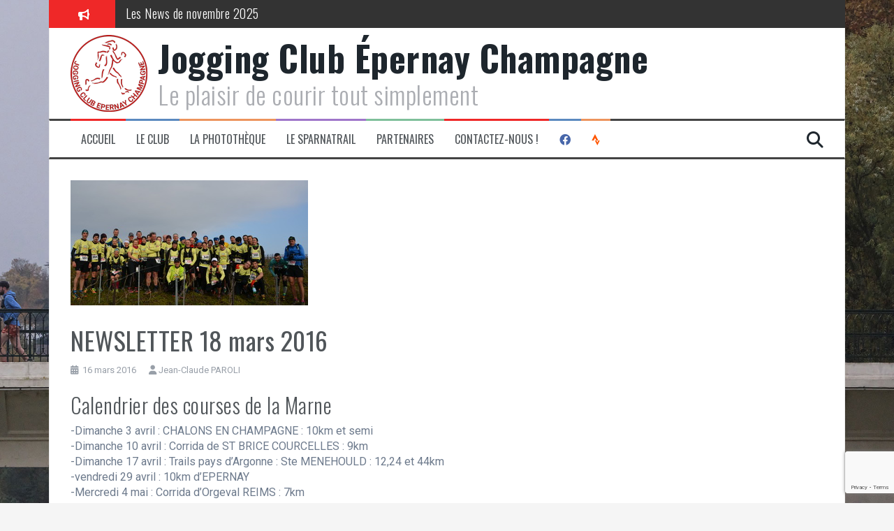

--- FILE ---
content_type: text/html; charset=UTF-8
request_url: https://www.jogging-epernay.fr/2016/03/16/newsletter-18-mars-2016/
body_size: 25488
content:
<!DOCTYPE html>
<html lang="fr-FR">
<head>
<meta charset="UTF-8">
<meta name="viewport" content="width=device-width, initial-scale=1">
<link rel="profile" href="http://gmpg.org/xfn/11">
<link rel="pingback" href="https://www.jogging-epernay.fr/xmlrpc.php">

<meta name='robots' content='index, follow, max-image-preview:large, max-snippet:-1, max-video-preview:-1' />

	<!-- This site is optimized with the Yoast SEO plugin v26.6 - https://yoast.com/wordpress/plugins/seo/ -->
	<title>NEWSLETTER 18 mars 2016 - Jogging Club Épernay Champagne</title>
	<link rel="canonical" href="https://www.jogging-epernay.fr/2016/03/16/newsletter-18-mars-2016/" />
	<meta property="og:locale" content="fr_FR" />
	<meta property="og:type" content="article" />
	<meta property="og:title" content="NEWSLETTER 18 mars 2016 - Jogging Club Épernay Champagne" />
	<meta property="og:description" content="Calendrier des courses de la Marne -Dimanche 3 avril : CHALONS EN CHAMPAGNE : 10km et semi -Dimanche 10 avril : Corrida de ST BRICE COURCELLES : 9km -Dimanche 17 avril : Trails pays d&rsquo;Argonne : Ste MENEHOULD : 12,24 et 44km -vendredi 29 avril : 10km d&rsquo;EPERNAY -Mercredi 4 mai : Corrida d&rsquo;Orgeval REIMS [&hellip;]" />
	<meta property="og:url" content="https://www.jogging-epernay.fr/2016/03/16/newsletter-18-mars-2016/" />
	<meta property="og:site_name" content="Jogging Club Épernay Champagne" />
	<meta property="article:publisher" content="https://www.facebook.com/jogging.epernay/" />
	<meta property="article:published_time" content="2016-03-15T23:00:00+00:00" />
	<meta property="article:modified_time" content="2019-12-29T15:00:08+00:00" />
	<meta property="og:image" content="https://www.jogging-epernay.fr/wp-content/uploads/2016/03/arton357.jpg" />
	<meta property="og:image:width" content="340" />
	<meta property="og:image:height" content="179" />
	<meta property="og:image:type" content="image/jpeg" />
	<meta name="author" content="Jean-Claude PAROLI" />
	<meta name="twitter:card" content="summary_large_image" />
	<meta name="twitter:label1" content="Écrit par" />
	<meta name="twitter:data1" content="Jean-Claude PAROLI" />
	<meta name="twitter:label2" content="Durée de lecture estimée" />
	<meta name="twitter:data2" content="13 minutes" />
	<script type="application/ld+json" class="yoast-schema-graph">{"@context":"https://schema.org","@graph":[{"@type":"Article","@id":"https://www.jogging-epernay.fr/2016/03/16/newsletter-18-mars-2016/#article","isPartOf":{"@id":"https://www.jogging-epernay.fr/2016/03/16/newsletter-18-mars-2016/"},"author":{"name":"Jean-Claude PAROLI","@id":"https://www.jogging-epernay.fr/#/schema/person/2f2fa155a59f33183c2dc100d864c9ca"},"headline":"NEWSLETTER 18 mars 2016","datePublished":"2016-03-15T23:00:00+00:00","dateModified":"2019-12-29T15:00:08+00:00","mainEntityOfPage":{"@id":"https://www.jogging-epernay.fr/2016/03/16/newsletter-18-mars-2016/"},"wordCount":2519,"commentCount":0,"publisher":{"@id":"https://www.jogging-epernay.fr/#organization"},"image":{"@id":"https://www.jogging-epernay.fr/2016/03/16/newsletter-18-mars-2016/#primaryimage"},"thumbnailUrl":"https://www.jogging-epernay.fr/wp-content/uploads/2016/03/arton357.jpg","articleSection":["Au quotidien"],"inLanguage":"fr-FR","potentialAction":[{"@type":"CommentAction","name":"Comment","target":["https://www.jogging-epernay.fr/2016/03/16/newsletter-18-mars-2016/#respond"]}]},{"@type":"WebPage","@id":"https://www.jogging-epernay.fr/2016/03/16/newsletter-18-mars-2016/","url":"https://www.jogging-epernay.fr/2016/03/16/newsletter-18-mars-2016/","name":"NEWSLETTER 18 mars 2016 - Jogging Club Épernay Champagne","isPartOf":{"@id":"https://www.jogging-epernay.fr/#website"},"primaryImageOfPage":{"@id":"https://www.jogging-epernay.fr/2016/03/16/newsletter-18-mars-2016/#primaryimage"},"image":{"@id":"https://www.jogging-epernay.fr/2016/03/16/newsletter-18-mars-2016/#primaryimage"},"thumbnailUrl":"https://www.jogging-epernay.fr/wp-content/uploads/2016/03/arton357.jpg","datePublished":"2016-03-15T23:00:00+00:00","dateModified":"2019-12-29T15:00:08+00:00","breadcrumb":{"@id":"https://www.jogging-epernay.fr/2016/03/16/newsletter-18-mars-2016/#breadcrumb"},"inLanguage":"fr-FR","potentialAction":[{"@type":"ReadAction","target":["https://www.jogging-epernay.fr/2016/03/16/newsletter-18-mars-2016/"]}]},{"@type":"ImageObject","inLanguage":"fr-FR","@id":"https://www.jogging-epernay.fr/2016/03/16/newsletter-18-mars-2016/#primaryimage","url":"https://www.jogging-epernay.fr/wp-content/uploads/2016/03/arton357.jpg","contentUrl":"https://www.jogging-epernay.fr/wp-content/uploads/2016/03/arton357.jpg","width":340,"height":179},{"@type":"BreadcrumbList","@id":"https://www.jogging-epernay.fr/2016/03/16/newsletter-18-mars-2016/#breadcrumb","itemListElement":[{"@type":"ListItem","position":1,"name":"Accueil","item":"https://www.jogging-epernay.fr/"},{"@type":"ListItem","position":2,"name":"NEWSLETTER 18 mars 2016"}]},{"@type":"WebSite","@id":"https://www.jogging-epernay.fr/#website","url":"https://www.jogging-epernay.fr/","name":"Jogging Club Épernay Champagne","description":"Le plaisir de courir tout simplement","publisher":{"@id":"https://www.jogging-epernay.fr/#organization"},"potentialAction":[{"@type":"SearchAction","target":{"@type":"EntryPoint","urlTemplate":"https://www.jogging-epernay.fr/?s={search_term_string}"},"query-input":{"@type":"PropertyValueSpecification","valueRequired":true,"valueName":"search_term_string"}}],"inLanguage":"fr-FR"},{"@type":"Organization","@id":"https://www.jogging-epernay.fr/#organization","name":"Jogging Club Épernay Champagne","url":"https://www.jogging-epernay.fr/","logo":{"@type":"ImageObject","inLanguage":"fr-FR","@id":"https://www.jogging-epernay.fr/#/schema/logo/image/","url":"http://www.jogging-epernay.fr/wp-content/uploads/2019/12/logo-white-rond-200x200-1.png","contentUrl":"http://www.jogging-epernay.fr/wp-content/uploads/2019/12/logo-white-rond-200x200-1.png","width":200,"height":200,"caption":"Jogging Club Épernay Champagne"},"image":{"@id":"https://www.jogging-epernay.fr/#/schema/logo/image/"},"sameAs":["https://www.facebook.com/jogging.epernay/"]},{"@type":"Person","@id":"https://www.jogging-epernay.fr/#/schema/person/2f2fa155a59f33183c2dc100d864c9ca","name":"Jean-Claude PAROLI","image":{"@type":"ImageObject","inLanguage":"fr-FR","@id":"https://www.jogging-epernay.fr/#/schema/person/image/","url":"https://secure.gravatar.com/avatar/b91e5a5e93c4ee819f08e2e597fcf4716b57b069cbb1cc1aaafe69c21a08dfef?s=96&d=mm&r=g","contentUrl":"https://secure.gravatar.com/avatar/b91e5a5e93c4ee819f08e2e597fcf4716b57b069cbb1cc1aaafe69c21a08dfef?s=96&d=mm&r=g","caption":"Jean-Claude PAROLI"},"url":"https://www.jogging-epernay.fr/author/jcec/"}]}</script>
	<!-- / Yoast SEO plugin. -->


<link rel='dns-prefetch' href='//fonts.googleapis.com' />
<link rel='dns-prefetch' href='//use.fontawesome.com' />
<link rel="alternate" type="application/rss+xml" title="Jogging Club Épernay Champagne &raquo; Flux" href="https://www.jogging-epernay.fr/feed/" />
<link rel="alternate" type="application/rss+xml" title="Jogging Club Épernay Champagne &raquo; Flux des commentaires" href="https://www.jogging-epernay.fr/comments/feed/" />
<link rel="alternate" type="application/rss+xml" title="Jogging Club Épernay Champagne &raquo; NEWSLETTER  18 mars 2016 Flux des commentaires" href="https://www.jogging-epernay.fr/2016/03/16/newsletter-18-mars-2016/feed/" />
<link rel="alternate" title="oEmbed (JSON)" type="application/json+oembed" href="https://www.jogging-epernay.fr/wp-json/oembed/1.0/embed?url=https%3A%2F%2Fwww.jogging-epernay.fr%2F2016%2F03%2F16%2Fnewsletter-18-mars-2016%2F" />
<link rel="alternate" title="oEmbed (XML)" type="text/xml+oembed" href="https://www.jogging-epernay.fr/wp-json/oembed/1.0/embed?url=https%3A%2F%2Fwww.jogging-epernay.fr%2F2016%2F03%2F16%2Fnewsletter-18-mars-2016%2F&#038;format=xml" />
<style id='wp-img-auto-sizes-contain-inline-css' type='text/css'>
img:is([sizes=auto i],[sizes^="auto," i]){contain-intrinsic-size:3000px 1500px}
/*# sourceURL=wp-img-auto-sizes-contain-inline-css */
</style>
<link rel='stylesheet' id='gs-swiper-css' href='https://www.jogging-epernay.fr/wp-content/plugins/gs-logo-slider/assets/libs/swiper-js/swiper.min.css?ver=3.8.0' type='text/css' media='all' />
<link rel='stylesheet' id='gs-tippyjs-css' href='https://www.jogging-epernay.fr/wp-content/plugins/gs-logo-slider/assets/libs/tippyjs/tippy.css?ver=3.8.0' type='text/css' media='all' />
<link rel='stylesheet' id='gs-logo-public-css' href='https://www.jogging-epernay.fr/wp-content/plugins/gs-logo-slider/assets/css/gs-logo.min.css?ver=3.8.0' type='text/css' media='all' />
<link rel='stylesheet' id='bootstrap-css' href='https://www.jogging-epernay.fr/wp-content/plugins/easy-bootstrap-shortcodes/styles/bootstrap.min.css?ver=6.9' type='text/css' media='all' />
<link rel='stylesheet' id='bootstrap-fa-icon-css' href='https://www.jogging-epernay.fr/wp-content/plugins/easy-bootstrap-shortcodes/styles/font-awesome.min.css?ver=6.9' type='text/css' media='all' />
<style id='wp-emoji-styles-inline-css' type='text/css'>

	img.wp-smiley, img.emoji {
		display: inline !important;
		border: none !important;
		box-shadow: none !important;
		height: 1em !important;
		width: 1em !important;
		margin: 0 0.07em !important;
		vertical-align: -0.1em !important;
		background: none !important;
		padding: 0 !important;
	}
/*# sourceURL=wp-emoji-styles-inline-css */
</style>
<link rel='stylesheet' id='wp-block-library-css' href='https://www.jogging-epernay.fr/wp-includes/css/dist/block-library/style.min.css?ver=6.9' type='text/css' media='all' />
<style id='global-styles-inline-css' type='text/css'>
:root{--wp--preset--aspect-ratio--square: 1;--wp--preset--aspect-ratio--4-3: 4/3;--wp--preset--aspect-ratio--3-4: 3/4;--wp--preset--aspect-ratio--3-2: 3/2;--wp--preset--aspect-ratio--2-3: 2/3;--wp--preset--aspect-ratio--16-9: 16/9;--wp--preset--aspect-ratio--9-16: 9/16;--wp--preset--color--black: #000000;--wp--preset--color--cyan-bluish-gray: #abb8c3;--wp--preset--color--white: #ffffff;--wp--preset--color--pale-pink: #f78da7;--wp--preset--color--vivid-red: #cf2e2e;--wp--preset--color--luminous-vivid-orange: #ff6900;--wp--preset--color--luminous-vivid-amber: #fcb900;--wp--preset--color--light-green-cyan: #7bdcb5;--wp--preset--color--vivid-green-cyan: #00d084;--wp--preset--color--pale-cyan-blue: #8ed1fc;--wp--preset--color--vivid-cyan-blue: #0693e3;--wp--preset--color--vivid-purple: #9b51e0;--wp--preset--gradient--vivid-cyan-blue-to-vivid-purple: linear-gradient(135deg,rgb(6,147,227) 0%,rgb(155,81,224) 100%);--wp--preset--gradient--light-green-cyan-to-vivid-green-cyan: linear-gradient(135deg,rgb(122,220,180) 0%,rgb(0,208,130) 100%);--wp--preset--gradient--luminous-vivid-amber-to-luminous-vivid-orange: linear-gradient(135deg,rgb(252,185,0) 0%,rgb(255,105,0) 100%);--wp--preset--gradient--luminous-vivid-orange-to-vivid-red: linear-gradient(135deg,rgb(255,105,0) 0%,rgb(207,46,46) 100%);--wp--preset--gradient--very-light-gray-to-cyan-bluish-gray: linear-gradient(135deg,rgb(238,238,238) 0%,rgb(169,184,195) 100%);--wp--preset--gradient--cool-to-warm-spectrum: linear-gradient(135deg,rgb(74,234,220) 0%,rgb(151,120,209) 20%,rgb(207,42,186) 40%,rgb(238,44,130) 60%,rgb(251,105,98) 80%,rgb(254,248,76) 100%);--wp--preset--gradient--blush-light-purple: linear-gradient(135deg,rgb(255,206,236) 0%,rgb(152,150,240) 100%);--wp--preset--gradient--blush-bordeaux: linear-gradient(135deg,rgb(254,205,165) 0%,rgb(254,45,45) 50%,rgb(107,0,62) 100%);--wp--preset--gradient--luminous-dusk: linear-gradient(135deg,rgb(255,203,112) 0%,rgb(199,81,192) 50%,rgb(65,88,208) 100%);--wp--preset--gradient--pale-ocean: linear-gradient(135deg,rgb(255,245,203) 0%,rgb(182,227,212) 50%,rgb(51,167,181) 100%);--wp--preset--gradient--electric-grass: linear-gradient(135deg,rgb(202,248,128) 0%,rgb(113,206,126) 100%);--wp--preset--gradient--midnight: linear-gradient(135deg,rgb(2,3,129) 0%,rgb(40,116,252) 100%);--wp--preset--font-size--small: 13px;--wp--preset--font-size--medium: 20px;--wp--preset--font-size--large: 36px;--wp--preset--font-size--x-large: 42px;--wp--preset--spacing--20: 0.44rem;--wp--preset--spacing--30: 0.67rem;--wp--preset--spacing--40: 1rem;--wp--preset--spacing--50: 1.5rem;--wp--preset--spacing--60: 2.25rem;--wp--preset--spacing--70: 3.38rem;--wp--preset--spacing--80: 5.06rem;--wp--preset--shadow--natural: 6px 6px 9px rgba(0, 0, 0, 0.2);--wp--preset--shadow--deep: 12px 12px 50px rgba(0, 0, 0, 0.4);--wp--preset--shadow--sharp: 6px 6px 0px rgba(0, 0, 0, 0.2);--wp--preset--shadow--outlined: 6px 6px 0px -3px rgb(255, 255, 255), 6px 6px rgb(0, 0, 0);--wp--preset--shadow--crisp: 6px 6px 0px rgb(0, 0, 0);}:where(.is-layout-flex){gap: 0.5em;}:where(.is-layout-grid){gap: 0.5em;}body .is-layout-flex{display: flex;}.is-layout-flex{flex-wrap: wrap;align-items: center;}.is-layout-flex > :is(*, div){margin: 0;}body .is-layout-grid{display: grid;}.is-layout-grid > :is(*, div){margin: 0;}:where(.wp-block-columns.is-layout-flex){gap: 2em;}:where(.wp-block-columns.is-layout-grid){gap: 2em;}:where(.wp-block-post-template.is-layout-flex){gap: 1.25em;}:where(.wp-block-post-template.is-layout-grid){gap: 1.25em;}.has-black-color{color: var(--wp--preset--color--black) !important;}.has-cyan-bluish-gray-color{color: var(--wp--preset--color--cyan-bluish-gray) !important;}.has-white-color{color: var(--wp--preset--color--white) !important;}.has-pale-pink-color{color: var(--wp--preset--color--pale-pink) !important;}.has-vivid-red-color{color: var(--wp--preset--color--vivid-red) !important;}.has-luminous-vivid-orange-color{color: var(--wp--preset--color--luminous-vivid-orange) !important;}.has-luminous-vivid-amber-color{color: var(--wp--preset--color--luminous-vivid-amber) !important;}.has-light-green-cyan-color{color: var(--wp--preset--color--light-green-cyan) !important;}.has-vivid-green-cyan-color{color: var(--wp--preset--color--vivid-green-cyan) !important;}.has-pale-cyan-blue-color{color: var(--wp--preset--color--pale-cyan-blue) !important;}.has-vivid-cyan-blue-color{color: var(--wp--preset--color--vivid-cyan-blue) !important;}.has-vivid-purple-color{color: var(--wp--preset--color--vivid-purple) !important;}.has-black-background-color{background-color: var(--wp--preset--color--black) !important;}.has-cyan-bluish-gray-background-color{background-color: var(--wp--preset--color--cyan-bluish-gray) !important;}.has-white-background-color{background-color: var(--wp--preset--color--white) !important;}.has-pale-pink-background-color{background-color: var(--wp--preset--color--pale-pink) !important;}.has-vivid-red-background-color{background-color: var(--wp--preset--color--vivid-red) !important;}.has-luminous-vivid-orange-background-color{background-color: var(--wp--preset--color--luminous-vivid-orange) !important;}.has-luminous-vivid-amber-background-color{background-color: var(--wp--preset--color--luminous-vivid-amber) !important;}.has-light-green-cyan-background-color{background-color: var(--wp--preset--color--light-green-cyan) !important;}.has-vivid-green-cyan-background-color{background-color: var(--wp--preset--color--vivid-green-cyan) !important;}.has-pale-cyan-blue-background-color{background-color: var(--wp--preset--color--pale-cyan-blue) !important;}.has-vivid-cyan-blue-background-color{background-color: var(--wp--preset--color--vivid-cyan-blue) !important;}.has-vivid-purple-background-color{background-color: var(--wp--preset--color--vivid-purple) !important;}.has-black-border-color{border-color: var(--wp--preset--color--black) !important;}.has-cyan-bluish-gray-border-color{border-color: var(--wp--preset--color--cyan-bluish-gray) !important;}.has-white-border-color{border-color: var(--wp--preset--color--white) !important;}.has-pale-pink-border-color{border-color: var(--wp--preset--color--pale-pink) !important;}.has-vivid-red-border-color{border-color: var(--wp--preset--color--vivid-red) !important;}.has-luminous-vivid-orange-border-color{border-color: var(--wp--preset--color--luminous-vivid-orange) !important;}.has-luminous-vivid-amber-border-color{border-color: var(--wp--preset--color--luminous-vivid-amber) !important;}.has-light-green-cyan-border-color{border-color: var(--wp--preset--color--light-green-cyan) !important;}.has-vivid-green-cyan-border-color{border-color: var(--wp--preset--color--vivid-green-cyan) !important;}.has-pale-cyan-blue-border-color{border-color: var(--wp--preset--color--pale-cyan-blue) !important;}.has-vivid-cyan-blue-border-color{border-color: var(--wp--preset--color--vivid-cyan-blue) !important;}.has-vivid-purple-border-color{border-color: var(--wp--preset--color--vivid-purple) !important;}.has-vivid-cyan-blue-to-vivid-purple-gradient-background{background: var(--wp--preset--gradient--vivid-cyan-blue-to-vivid-purple) !important;}.has-light-green-cyan-to-vivid-green-cyan-gradient-background{background: var(--wp--preset--gradient--light-green-cyan-to-vivid-green-cyan) !important;}.has-luminous-vivid-amber-to-luminous-vivid-orange-gradient-background{background: var(--wp--preset--gradient--luminous-vivid-amber-to-luminous-vivid-orange) !important;}.has-luminous-vivid-orange-to-vivid-red-gradient-background{background: var(--wp--preset--gradient--luminous-vivid-orange-to-vivid-red) !important;}.has-very-light-gray-to-cyan-bluish-gray-gradient-background{background: var(--wp--preset--gradient--very-light-gray-to-cyan-bluish-gray) !important;}.has-cool-to-warm-spectrum-gradient-background{background: var(--wp--preset--gradient--cool-to-warm-spectrum) !important;}.has-blush-light-purple-gradient-background{background: var(--wp--preset--gradient--blush-light-purple) !important;}.has-blush-bordeaux-gradient-background{background: var(--wp--preset--gradient--blush-bordeaux) !important;}.has-luminous-dusk-gradient-background{background: var(--wp--preset--gradient--luminous-dusk) !important;}.has-pale-ocean-gradient-background{background: var(--wp--preset--gradient--pale-ocean) !important;}.has-electric-grass-gradient-background{background: var(--wp--preset--gradient--electric-grass) !important;}.has-midnight-gradient-background{background: var(--wp--preset--gradient--midnight) !important;}.has-small-font-size{font-size: var(--wp--preset--font-size--small) !important;}.has-medium-font-size{font-size: var(--wp--preset--font-size--medium) !important;}.has-large-font-size{font-size: var(--wp--preset--font-size--large) !important;}.has-x-large-font-size{font-size: var(--wp--preset--font-size--x-large) !important;}
/*# sourceURL=global-styles-inline-css */
</style>

<style id='classic-theme-styles-inline-css' type='text/css'>
/*! This file is auto-generated */
.wp-block-button__link{color:#fff;background-color:#32373c;border-radius:9999px;box-shadow:none;text-decoration:none;padding:calc(.667em + 2px) calc(1.333em + 2px);font-size:1.125em}.wp-block-file__button{background:#32373c;color:#fff;text-decoration:none}
/*# sourceURL=/wp-includes/css/classic-themes.min.css */
</style>
<style id='font-awesome-svg-styles-default-inline-css' type='text/css'>
.svg-inline--fa {
  display: inline-block;
  height: 1em;
  overflow: visible;
  vertical-align: -.125em;
}
/*# sourceURL=font-awesome-svg-styles-default-inline-css */
</style>
<link rel='stylesheet' id='font-awesome-svg-styles-css' href='https://www.jogging-epernay.fr/wp-content/uploads/font-awesome/v6.4.0/css/svg-with-js.css' type='text/css' media='all' />
<style id='font-awesome-svg-styles-inline-css' type='text/css'>
   .wp-block-font-awesome-icon svg::before,
   .wp-rich-text-font-awesome-icon svg::before {content: unset;}
/*# sourceURL=font-awesome-svg-styles-inline-css */
</style>
<link rel='stylesheet' id='contact-form-7-css' href='https://www.jogging-epernay.fr/wp-content/plugins/contact-form-7/includes/css/styles.css?ver=6.1.4' type='text/css' media='all' />
<link rel='stylesheet' id='flymag-bootstrap-css' href='https://www.jogging-epernay.fr/wp-content/themes/flymag/bootstrap/css/bootstrap.min.css?ver=1' type='text/css' media='all' />
<link rel='stylesheet' id='flymag-body-fonts-css' href='//fonts.googleapis.com/css?family=Roboto%3A400%2C400italic%2C700%2C700italic&#038;ver=6.9' type='text/css' media='all' />
<link rel='stylesheet' id='flymag-headings-fonts-css' href='//fonts.googleapis.com/css?family=Oswald%3A400%2C300%2C700&#038;ver=6.9' type='text/css' media='all' />
<link rel='stylesheet' id='flymag-style-css' href='https://www.jogging-epernay.fr/wp-content/themes/flymag/style.css?ver=6.9' type='text/css' media='all' />
<style id='flymag-style-inline-css' type='text/css'>
.social-navigation li:hover > a::before, a, a:hover, a:focus, a:active { color:#ef2828}
.custom-menu-item-1:hover, .custom-menu-item-1 .sub-menu, .ticker-info, button, .button, input[type="button"], input[type="reset"], input[type="submit"] { background-color:#ef2828}
.custom-menu-item-1 { border-color:#ef2828}
.custom-menu-item-2:hover, .custom-menu-item-2 .sub-menu { background-color:}
.custom-menu-item-2 { border-color:}
.custom-menu-item-3:hover, .custom-menu-item-3 .sub-menu { background-color:}
.custom-menu-item-3 { border-color:}
.custom-menu-item-4:hover, .custom-menu-item-4 .sub-menu { background-color:}
.custom-menu-item-4 { border-color:}
.custom-menu-item-0:hover, .custom-menu-item-0 .sub-menu { background-color:}
.custom-menu-item-0 { border-color:}
.site-branding { background-color:}
.news-ticker { background-color:}
.site-title a, .site-title a:hover { color:}
.site-description { color:}
.main-navigation { background-color:}
.main-navigation a, .main-navigation li::before { color:}
body { color:#6d7a8c}
.widget-area .widget, .widget-area .widget a { color:#6d7a8c}
.site-footer, .footer-widget-area { background-color:}
.site-branding { padding:10px 30px; }
.site-title { font-size:50px; }
.site-description { font-size:36px; }
.main-navigation li { font-size:16px; }
h1 { font-size:36px; }
body { font-size:16px; }
.site-logo { max-width:110px; }

/*# sourceURL=flymag-style-inline-css */
</style>
<link rel='stylesheet' id='flymag-font-awesome-css' href='https://www.jogging-epernay.fr/wp-content/themes/flymag/fonts/font-awesome.min.css?ver=6.9' type='text/css' media='all' />
<link rel='stylesheet' id='font-awesome-official-css' href='https://use.fontawesome.com/releases/v6.4.0/css/all.css' type='text/css' media='all' integrity="sha384-iw3OoTErCYJJB9mCa8LNS2hbsQ7M3C0EpIsO/H5+EGAkPGc6rk+V8i04oW/K5xq0" crossorigin="anonymous" />
<link rel='stylesheet' id='fancybox-css' href='https://www.jogging-epernay.fr/wp-content/plugins/easy-fancybox/fancybox/1.5.4/jquery.fancybox.min.css?ver=6.9' type='text/css' media='screen' />
<style id='fancybox-inline-css' type='text/css'>
#fancybox-outer{background:#ffffff}#fancybox-content{background:#ffffff;border-color:#ffffff;color:#000000;}#fancybox-title,#fancybox-title-float-main{color:#fff}
/*# sourceURL=fancybox-inline-css */
</style>
<link rel='stylesheet' id='ebs_dynamic_css-css' href='https://www.jogging-epernay.fr/wp-content/plugins/easy-bootstrap-shortcodes/styles/ebs_dynamic_css.php?ver=6.9' type='text/css' media='all' />
<link rel='stylesheet' id='font-awesome-official-v4shim-css' href='https://use.fontawesome.com/releases/v6.4.0/css/v4-shims.css' type='text/css' media='all' integrity="sha384-TjXU13dTMPo+5ZlOUI1IGXvpmajjoetPqbUJqTx+uZ1bGwylKHNEItuVe/mg/H6l" crossorigin="anonymous" />
<script type="text/javascript" src="https://www.jogging-epernay.fr/wp-includes/js/jquery/jquery.min.js?ver=3.7.1" id="jquery-core-js"></script>
<script type="text/javascript" src="https://www.jogging-epernay.fr/wp-includes/js/jquery/jquery-migrate.min.js?ver=3.4.1" id="jquery-migrate-js"></script>
<script type="text/javascript" src="https://www.jogging-epernay.fr/wp-content/plugins/easy-bootstrap-shortcodes/js/bootstrap.min.js?ver=6.9" id="bootstrap-js"></script>
<script type="text/javascript" src="https://www.jogging-epernay.fr/wp-content/themes/flymag/js/jquery.fitvids.js?ver=1" id="flymag-fitvids-js"></script>
<script type="text/javascript" src="https://www.jogging-epernay.fr/wp-content/themes/flymag/js/jquery.slicknav.min.js?ver=1" id="flymag-slicknav-js"></script>
<script type="text/javascript" src="https://www.jogging-epernay.fr/wp-content/themes/flymag/js/jquery.easy-ticker.min.js?ver=1" id="flymag-ticker-js"></script>
<script type="text/javascript" src="https://www.jogging-epernay.fr/wp-content/themes/flymag/js/wow.min.js?ver=1" id="flymag-animations-js"></script>
<script type="text/javascript" src="https://www.jogging-epernay.fr/wp-content/themes/flymag/js/scripts.js?ver=1" id="flymag-scripts-js"></script>
<script type="text/javascript" src="https://www.jogging-epernay.fr/wp-content/themes/flymag/js/owl.carousel.min.js?ver=1" id="flymag-owl-script-js"></script>
<script type="text/javascript" id="flymag-slider-init-js-extra">
/* <![CDATA[ */
var sliderOptions = {"slideshowspeed":"4000"};
//# sourceURL=flymag-slider-init-js-extra
/* ]]> */
</script>
<script type="text/javascript" src="https://www.jogging-epernay.fr/wp-content/themes/flymag/js/slider-init.js?ver=1" id="flymag-slider-init-js"></script>
<link rel="https://api.w.org/" href="https://www.jogging-epernay.fr/wp-json/" /><link rel="alternate" title="JSON" type="application/json" href="https://www.jogging-epernay.fr/wp-json/wp/v2/posts/8024" /><link rel="EditURI" type="application/rsd+xml" title="RSD" href="https://www.jogging-epernay.fr/xmlrpc.php?rsd" />
<meta name="generator" content="WordPress 6.9" />
<link rel='shortlink' href='https://www.jogging-epernay.fr/?p=8024' />
<!--[if lt IE 9]>
<script src="https://www.jogging-epernay.fr/wp-content/themes/flymag/js/html5shiv.js"></script>
<![endif]-->
<style type="text/css">.recentcomments a{display:inline !important;padding:0 !important;margin:0 !important;}</style><style type="text/css" id="custom-background-css">
body.custom-background { background-image: url("https://www.jogging-epernay.fr/wp-content/uploads/2024/12/DSF3106-min.jpg"); background-position: center center; background-size: cover; background-repeat: no-repeat; background-attachment: fixed; }
</style>
	<link rel="icon" href="https://www.jogging-epernay.fr/wp-content/uploads/2019/12/jcec-mini2.png" sizes="32x32" />
<link rel="icon" href="https://www.jogging-epernay.fr/wp-content/uploads/2019/12/jcec-mini2.png" sizes="192x192" />
<link rel="apple-touch-icon" href="https://www.jogging-epernay.fr/wp-content/uploads/2019/12/jcec-mini2.png" />
<meta name="msapplication-TileImage" content="https://www.jogging-epernay.fr/wp-content/uploads/2019/12/jcec-mini2.png" />
		<style type="text/css" id="wp-custom-css">
			/* 25/11/2022 - bug galery WP 6.1.1 */
.wp-block-gallery.has-nested-images {
	display: flex;
	flex-wrap: wrap;
}

.recent-comment img {
	width: 24px;
}

.recent-comment {
	margin-bottom: 5px;
}

.recent-comment-meta  {
	color: #505559;
}

.site-slider {
	background-color: white;
}

/* sparnatrail widget */
#block-22 {
	padding: 5px;
}
.sk-report-list {
	padding: 0px !important;
}

#metaslider-id-14925 .caption {
	font-family:'Oswald', sans-serif;
	font-size: 13px;	
	text-transform: uppercase;
	padding: 2px 5px 2px 5px;	
}

.members {
  padding: 10px;
  display: flex;
  flex-wrap: wrap;
  display: grid;
  grid-template-columns: repeat(auto-fill, minmax(140px, 1fr));
  grid-auto-rows: minmax(140px, auto);
  grid-gap: 15px;
}

.member {
  display: flex;
  flex-direction: column; 
  align-items: center;
  height: 200px;
  flex: 1 1 200px;
  box-shadow: 0px 0px 6px #555;
}

.memberM {
	background-color: rgba(36, 150, 206, 0.1);
}
.memberF {
	background-color: rgba(199, 27, 161, 0.1);
}

.memberImg img {
  margin: 10px;
	border-radius: 50%;
	border: 1px solid #eee;
}

.memberName {
	display: flex;
  align-items: center;
  justify-content: space-evenly;
	padding: 5px;	
	width: 100%;
	height: 100%;
	font-size: 12px;
	font-weight: 600;
	color: #333;
}

#secondary .widget-title {
	border: none;
	background-color: #333;
	color: white;
	margin: -5px -5px 10px -5px;
}
#custom_html-3 {
	padding:5px;
}
#sponsors {
	width: 100%;
	height: 280px;
	background: url("http://www.jogging-epernay.fr/wp-content/uploads/2019/12/maillot-vierge.png");
	background-position: center;
	background-size: contain;
  background-color: white;
	background-repeat: no-repeat;
}

#sponsors .gs_logo_single--inner {
	min-width: auto !important;
}

#sponsors .gs_logo_container {
	height: 200px;
}

#custom_html-3 .gs_logo_title {
	color:#fff;
	font-size:18px;
}
#custom_html-3 .bx-wrapper {
	top:80px;
}

#custom_html-5 {
	padding: 5px;
}

#recent-comments-2 {
	padding: 5px;
}

#sfp_page_plugin_widget-2 {
	padding: 5px;
}

#colophon {
	display:none;
}

.site-title {
	margin-top:5px;
	margin-bottom:5px;
}
.site-description {
	margin-bottom:5px;
}

@media screen and (max-width: 1000px) {
	.site-branding {
		padding: 10px;
	}
	.site-logo.show-title {
		width: 110px;
		float: left;
		margin: 0px 10px 0px 0px;
	}
	.site-title {
		font-size: 4.4vw;
		text-align: left;
		margin: 5px 0px 5px 0px;
	}
	.site-description {
		font-size: 3.5vw;
		text-align: left;
	}
}

@media screen and (max-width: 640px) {
	#metaslider-id-14925 .caption {
		font-size: 12px;
	}
	.site-branding {
		padding: 10px;
	}
	.site-logo.show-title {
		width: 80px;
		float: left;
		margin: 2px 10px 2px 2px;	}
	.site-title {
		font-size: 4.8vw;
		text-align: left;
	}
	.site-description {
		font-size: 4.6vw;
		text-align: left;		
	}
	body {
    font-size: 14px;
	}
	p {
		font-size: 14px;
	}
	h1 {
		font-size: 28px;
	}
	h2 {
		font-size: 22px;
	}
	h3 {
		font-size: 18px;
	}
	.hentry {
		padding: 15px;
	}
}

/* ANIMATION LOGO ACCUEIL */
@keyframes spin {
	from {
		transform: rotateY(0deg);
	}
	to {
		transform: rotateY(360deg);
	}
}

@keyframes spin_load {
	from {
		transform: rotateY(0deg);
	}
	to {
		transform: rotateY(360deg);
	}
}

@keyframes spin_hover {
	from {
		transform: rotateZ(0deg);
	}
	to {
		transform: rotateZ(720deg);
	}
}

.site-slider {
	background-color: transparent;
}

.site-logo:hover {
	animation-delay: 0s;
  animation-name: spin_hover;
	animation-duration: 1s;
	animation-timing-function: ease;
}

.site-logo {
 animation-delay: 2s;
 animation-name: spin_load;
 animation-timing-function: ease-in-out;
 animation-iteration-count: 1;
 animation-duration: 2s; 
}

/* PAGE SPONSORS */
#sponsorsPage .gs_logo-single--flex-center {
	background-color: #222;
	border-radius: 0px;
	box-shadow: 0px 0px 6px #888;
}
#sponsorsPage .gs_logo_title {
	color: #efefef;
}
		</style>
		</head>

<body class="wp-singular post-template-default single single-post postid-8024 single-format-standard custom-background wp-theme-flymag metaslider-plugin group-blog">
<div id="page" class="hfeed site">
	<a class="skip-link screen-reader-text" href="#content">Aller au contenu</a>

			
			<div class="latest-news container">
				<div class="ticker-info col-md-1 col-sm-1 col-xs-1">
					<i class="fa fa-bullhorn"></i>
				</div>
				<div class="news-ticker col-md-11 col-sm-11 col-xs-11">
					<div class="ticker-inner">
													<h4 class="ticker-title"><a href="https://www.jogging-epernay.fr/2025/12/31/les-news-de-decembre-2025/" rel="bookmark">Les News de décembre 2025</a></h4>													<h4 class="ticker-title"><a href="https://www.jogging-epernay.fr/2025/12/03/les-news-de-novembre-2025/" rel="bookmark">Les News de novembre 2025</a></h4>													<h4 class="ticker-title"><a href="https://www.jogging-epernay.fr/2025/11/15/les-news-doctobre-2025/" rel="bookmark">Les News d&rsquo;octobre  2025</a></h4>													<h4 class="ticker-title"><a href="https://www.jogging-epernay.fr/2025/10/03/les-news-de-septembre-2025/" rel="bookmark">Les News de septembre 2025</a></h4>													<h4 class="ticker-title"><a href="https://www.jogging-epernay.fr/2025/09/07/infos-et-documents-dadhesion-saison-2025-2026/" rel="bookmark">Infos et documents d&rsquo;adhésion saison 2025 &#8211; 2026</a></h4>													<h4 class="ticker-title"><a href="https://www.jogging-epernay.fr/2025/09/01/les-news-aout-2025/" rel="bookmark">Les News Août 2025</a></h4>											</div>
				</div>
			</div>

			
	<header id="masthead" class="site-header container clearfix" role="banner">
		<div class="site-branding clearfix">
							<a href="https://www.jogging-epernay.fr/" title="Jogging Club Épernay Champagne"><img class="site-logo show-title" src="https://www.jogging-epernay.fr/wp-content/uploads/2023/02/ecusson-110x110-1.png" alt="Jogging Club Épernay Champagne" /></a>
				<h1 class="site-title"><a href="https://www.jogging-epernay.fr/" rel="home">Jogging Club Épernay Champagne</a></h1>
				<h2 class="site-description">Le plaisir de courir tout simplement</h2>	        
					</div>
		<!-- #slider begin -->
		<div class="site-slider clearfix">
					</div>
		<!-- #slider end -->
		<nav id="site-navigation" class="main-navigation" role="navigation">
			<div class="menu-principal-container"><ul id="menu-principal" class="menu"><li id="menu-item-14041" class="menu-item menu-item-type-custom menu-item-object-custom menu-item-home menu-item-14041 custom-menu-item-1"><a href="https://www.jogging-epernay.fr">Accueil</a></li>
<li id="menu-item-14062" class="menu-item menu-item-type-custom menu-item-object-custom menu-item-has-children menu-item-14062 custom-menu-item-2"><a href="#">Le club</a>
<ul class="sub-menu">
	<li id="menu-item-14167" class="menu-item menu-item-type-post_type menu-item-object-page current_page_parent menu-item-14167"><a href="https://www.jogging-epernay.fr/nous-rejoindre/">Nous rejoindre</a></li>
	<li id="menu-item-14061" class="menu-item menu-item-type-post_type menu-item-object-page menu-item-14061"><a href="https://www.jogging-epernay.fr/entrainements/">Nos entrainements</a></li>
	<li id="menu-item-14065" class="menu-item menu-item-type-post_type menu-item-object-page menu-item-14065"><a href="https://www.jogging-epernay.fr/tenues/">Nos tenues</a></li>
	<li id="menu-item-14068" class="menu-item menu-item-type-post_type menu-item-object-page menu-item-14068"><a href="https://www.jogging-epernay.fr/bureau/">Les membres du bureau</a></li>
</ul>
</li>
<li id="menu-item-14187" class="menu-item menu-item-type-custom menu-item-object-custom menu-item-14187 custom-menu-item-3"><a href="https://piwigo.jogging-epernay.fr/">La Photothèque</a></li>
<li id="menu-item-14290" class="menu-item menu-item-type-custom menu-item-object-custom menu-item-14290 custom-menu-item-4"><a href="https://www.sparnatrail.com">Le Sparnatrail</a></li>
<li id="menu-item-18888" class="menu-item menu-item-type-post_type menu-item-object-page menu-item-18888 custom-menu-item-0"><a href="https://www.jogging-epernay.fr/partenaires/">Partenaires</a></li>
<li id="menu-item-14056" class="menu-item menu-item-type-post_type menu-item-object-page menu-item-14056 custom-menu-item-1"><a href="https://www.jogging-epernay.fr/contact/">Contactez-nous !</a></li>
<li id="menu-item-21628" class="menu-item menu-item-type-custom menu-item-object-custom menu-item-21628 custom-menu-item-2"><a href="https://www.facebook.com/jogging.epernay" title="Page Facebook JCEC"><i class="fab fa-facebook" style="color: #4867aa"></i></a></li>
<li id="menu-item-21629" class="menu-item menu-item-type-custom menu-item-object-custom menu-item-21629 custom-menu-item-3"><a href="https://www.strava.com/clubs/jcec" title="Club Strava JCEC"><i class="fab fa-strava" style="color: #ff5500"></i></a></li>
</ul></div>			<span class="search-toggle"><i class="fa fa-search"></i></span>
			
<div class="search-wrapper">
	<form role="search" method="get" class="flymag-search-form" action="https://www.jogging-epernay.fr/">
		<span class="search-close"><i class="fa fa-times"></i></span>
		<label>
			<span class="screen-reader-text">Recherche pour :</span>
			<input type="search" class="search-field" placeholder="Entrez votre recherche" value="" name="s" title="Recherche pour :" />
		</label>
	</form>
</div>
	
		</nav><!-- #site-navigation -->
		<nav class="mobile-nav"></nav>
	</header><!-- #masthead -->

	<div id="content" class="site-content container clearfix">
	
	
	<div id="primary" class="content-area fullwidth">
		<main id="main" class="site-main" role="main">

		
			
<article id="post-8024" class="post-8024 post type-post status-publish format-standard has-post-thumbnail hentry category-au-quotidien">

			<div class="single-thumb">
			<img width="340" height="179" src="https://www.jogging-epernay.fr/wp-content/uploads/2016/03/arton357.jpg" class="attachment-entry-thumb size-entry-thumb wp-post-image" alt="" decoding="async" fetchpriority="high" srcset="https://www.jogging-epernay.fr/wp-content/uploads/2016/03/arton357.jpg 340w, https://www.jogging-epernay.fr/wp-content/uploads/2016/03/arton357-300x158.jpg 300w" sizes="(max-width: 340px) 100vw, 340px" />		</div>	
	
	<header class="entry-header">
		<h1 class="entry-title">NEWSLETTER  18 mars 2016</h1>
				<div class="entry-meta">
			<span class="posted-on"><i class="fa fa-calendar"></i> <a href="https://www.jogging-epernay.fr/2016/03/16/newsletter-18-mars-2016/" rel="bookmark"><time class="entry-date published" datetime="2016-03-16T00:00:00+01:00">16 mars 2016</time><time class="updated" datetime="2019-12-29T16:00:08+01:00">29 décembre 2019</time></a></span><span class="byline"> <i class="fa fa-user"></i> <span class="author vcard"><a class="url fn n" href="https://www.jogging-epernay.fr/author/jcec/">Jean-Claude PAROLI</a></span></span>		</div><!-- .entry-meta -->
			</header><!-- .entry-header -->

	<div class="entry-content">
		<h2>Calendrier des courses de la Marne</h2>
<p>-Dimanche 3 avril : CHALONS EN CHAMPAGNE : 10km et semi<br />
-Dimanche 10 avril : Corrida de ST BRICE COURCELLES : 9km<br />
-Dimanche 17 avril : Trails pays d&rsquo;Argonne : Ste MENEHOULD : 12,24 et 44km<br />
-vendredi 29 avril : 10km d&rsquo;EPERNAY<br />
-Mercredi 4 mai : Corrida d&rsquo;Orgeval REIMS : 7km<br />
-Samedi 14 mai : 10km de BEZANNES</p>
<h2>
Samedi 5 mars 2016 : Trail&rsquo;Orientation La Havetière (08)</h2>
<p><figure id="attachment_7929" aria-describedby="caption-attachment-7929" style="width: 640px" class="wp-caption aligncenter"><img decoding="async" class=" aligncenter size-full wp-image-7929" src="http://www.jogging-epernay.fr/wp-content/uploads/2016/03/IMG_5086.jpg" alt="les parcours et balises" title="les parcours et balises" class="caption" align="center" width="640" height="898" srcset="https://www.jogging-epernay.fr/wp-content/uploads/2016/03/IMG_5086.jpg 640w, https://www.jogging-epernay.fr/wp-content/uploads/2016/03/IMG_5086-214x300.jpg 214w" sizes="(max-width: 640px) 100vw, 640px" /><figcaption id="caption-attachment-7929" class="wp-caption-text">les parcours et balises</figcaption></figure><br />
<em>voici le compte rendu du trail Orientation de samedi 5 à dans la forêt de <strong>la Havetière</strong> à Charleville Mézières (08</p>
<p>Le club d&rsquo;OSCM (Orientation Sportive Charleville Mézières) organisait pour la première fois <strong>un trail</strong> <strong>Orientation</strong> dans la forêt de la Havetière au nord de Charleville Mézières.</p>
<p>Il y avait 3 distances (7,14 et 19 km (au lieu des 21 en raison du terrain fort gras et par endroit de la neige)</p>
<p>J&rsquo;ai effectué le <strong>14 km300 pour 14 balises</strong>. La course consistait en un départ individuel avec un carte en main. Il fallait suivre dans un premier temps le parcours rouge tracé sur la carte et poinçonner les 7 premières balises, puis dans un second temps aller poinçonner les balises 8,9 et 10 dans l&rsquo;ordre que l&rsquo;on voulait. Il fallait choisir son itinéraire (par compliqué mais bien choisir le sens afin d&rsquo;éviter le maximum de dénivellé +. Puis retour à la balise 11 pour finir par suivre le parcours bleu (3 balises) jusqu&rsquo;à l&rsquo;arrivée.</p>
<p>J&rsquo;ai pas mal apprécié cette course, cela change à la fois de la <strong>course d&rsquo;orientation</strong> et du <strong>trail</strong>. Les <strong>sensations sont différentes</strong>. On court seul après le chrono, il faut trouver le rythme de l&rsquo;allure du trail (vais je assez vite ou pas?? pas évident), puis il y a la lecture de carte, pas compliqué, mais il y a eu 2/3 endroits où le doute s&rsquo;installe quelques secondes. (bien lire la carte et prendre le bon chemin avec par exemple un chemin de chaque côté d&rsquo;un ruisseau, )</p>
<p>Le terrain était bien gras, voir humide, quelques ruisseaux à traverser, avec de beaux dénivelés;  il s&rsquo;est mis à tomber une pluie froide (a la limite de la neige à mi parcours) donc tremper, geler et ne voyant plus grand chose avec mes lunettes&#8230;&#8230;.) mais je me suis bien régalé quand même. On ne s&rsquo;aperçoit pas toujours que l&rsquo;on court lorsque l&rsquo;on se concentre sur son itinéraire avec une carte.</p>
<p>Il n&rsquo;y avait pas grand monde pour une première. Je termine <strong>1er sur 9</strong> (dont 3 ont abandonné) en <strong>1h27&rsquo;43 »</strong> pour <strong>14km300</strong></p>
<p>Cette course devrait être reconduite l&rsquo;année prochaine</p>
<p><strong>ANTOINE<br />
</strong><br />
</em><br />
<a href="http://www.jogging-epernay.fr/wp-content/uploads/2016/03/trail_orientation.pdf">Résultats trail orientation</a></p>
<h2>Dimanche 6 mars : semi marathon de VENDRESSE (08)</h2>
<p>Conditions difficiles dans les Ardennes, froid, vent et pluie&#8230;.difficile de réaliser un bon chrono mais on peut toujours admirer la campagne&#8230;.et c&rsquo;est quand même un bon entrainement pour le marathon de ROME pour tous les trois.</p>
<p><strong>RESULTATS : 					21.1km :		268 arrivants</strong></p>
<p>-115ème:	Patrice WILLOT:			1h45&rsquo;34 »<br />
-205:	Bérengère THIBAULT BELET:	1h58&rsquo;26 »<br />
-206:	Yvan MOREAU	:		1h58&rsquo;33 »<br />
<a href="http://www.jogging-epernay.fr/wp-content/uploads/2016/03/resultats-semi-vendresse-2016.pdf">Résultats semi de VENDRESSE</a><br />
<img decoding="async" class=" aligncenter size-full wp-image-7932" src="http://www.jogging-epernay.fr/wp-content/uploads/2016/03/vendresse2015_depart-720x340.jpg" alt="vendresse2015_depart-720x340.jpg" align="center" width="640" height="302" srcset="https://www.jogging-epernay.fr/wp-content/uploads/2016/03/vendresse2015_depart-720x340.jpg 640w, https://www.jogging-epernay.fr/wp-content/uploads/2016/03/vendresse2015_depart-720x340-300x142.jpg 300w" sizes="(max-width: 640px) 100vw, 640px" /><br />
<img loading="lazy" decoding="async" class=" aligncenter size-full wp-image-7933" src="http://www.jogging-epernay.fr/wp-content/uploads/2016/03/IMG_9808.jpg" alt="IMG_9808.jpg" align="center" width="640" height="384" srcset="https://www.jogging-epernay.fr/wp-content/uploads/2016/03/IMG_9808.jpg 640w, https://www.jogging-epernay.fr/wp-content/uploads/2016/03/IMG_9808-300x180.jpg 300w" sizes="auto, (max-width: 640px) 100vw, 640px" /><br />
<img loading="lazy" decoding="async" class=" aligncenter size-full wp-image-7934" src="http://www.jogging-epernay.fr/wp-content/uploads/2016/03/IMG_9948.jpg" alt="IMG_9948.jpg" align="center" width="640" height="427" srcset="https://www.jogging-epernay.fr/wp-content/uploads/2016/03/IMG_9948.jpg 640w, https://www.jogging-epernay.fr/wp-content/uploads/2016/03/IMG_9948-300x200.jpg 300w, https://www.jogging-epernay.fr/wp-content/uploads/2016/03/IMG_9948-600x400.jpg 600w" sizes="auto, (max-width: 640px) 100vw, 640px" /><br />
<figure id="attachment_7935" aria-describedby="caption-attachment-7935" style="width: 640px" class="wp-caption aligncenter"><img loading="lazy" decoding="async" class=" aligncenter size-full wp-image-7935" src="http://www.jogging-epernay.fr/wp-content/uploads/2016/03/IMG_0182.jpg" alt="Patrice ....face aux éléments" title="Patrice ....face aux éléments" class="caption" align="center" width="640" height="384" srcset="https://www.jogging-epernay.fr/wp-content/uploads/2016/03/IMG_0182.jpg 640w, https://www.jogging-epernay.fr/wp-content/uploads/2016/03/IMG_0182-300x180.jpg 300w" sizes="auto, (max-width: 640px) 100vw, 640px" /><figcaption id="caption-attachment-7935" class="wp-caption-text">Patrice &#8230;.face aux éléments</figcaption></figure></p>
<h2>Dimanche 6 mars : semi marathon LIESSE-MARLE (02)</h2>
<p>Une météo pas meilleure dans l&rsquo;Aisne, à peu près le même nombre de participants&#8230;et aussi une préparation marathon pour David, Elodie et Carole&#8230;.mais pour PARIS.</p>
<p><strong>RESULTATS : 						21.1km	:	271 arrivants</strong></p>
<p>-43ème:	David PIAT	:		1h31&rsquo;46 »<br />
-115:	Carole GENET	:		1h46&rsquo;19 »<br />
-126:	Elodie MARION	:		1h47&rsquo;16 »<br />
-150:	Patrick HERBOUX	:	1h51&rsquo;38 »<br />
<img loading="lazy" decoding="async" class=" aligncenter size-full wp-image-7936" src="http://www.jogging-epernay.fr/wp-content/uploads/2016/03/IMG_4217.jpg" alt="IMG_4217.jpg" align="center" width="640" height="478" srcset="https://www.jogging-epernay.fr/wp-content/uploads/2016/03/IMG_4217.jpg 640w, https://www.jogging-epernay.fr/wp-content/uploads/2016/03/IMG_4217-300x224.jpg 300w" sizes="auto, (max-width: 640px) 100vw, 640px" /><br />
<figure id="attachment_7937" aria-describedby="caption-attachment-7937" style="width: 640px" class="wp-caption aligncenter"><img loading="lazy" decoding="async" class=" aligncenter size-full wp-image-7937" src="http://www.jogging-epernay.fr/wp-content/uploads/2016/03/photo_1-8-rotated.jpg" alt="Elodie et Carole" title="Elodie et Carole" class="caption" align="center" width="640" height="478" srcset="https://www.jogging-epernay.fr/wp-content/uploads/2016/03/photo_1-8-rotated.jpg 640w, https://www.jogging-epernay.fr/wp-content/uploads/2016/03/photo_1-8-300x224.jpg 300w" sizes="auto, (max-width: 640px) 100vw, 640px" /><figcaption id="caption-attachment-7937" class="wp-caption-text">Elodie et Carole</figcaption></figure><br />
<figure id="attachment_7938" aria-describedby="caption-attachment-7938" style="width: 640px" class="wp-caption aligncenter"><img loading="lazy" decoding="async" class=" aligncenter size-full wp-image-7938" src="http://www.jogging-epernay.fr/wp-content/uploads/2016/03/photo_4-5-rotated.jpg" alt="Carole" title="Carole" class="caption" align="center" width="640" height="478" srcset="https://www.jogging-epernay.fr/wp-content/uploads/2016/03/photo_4-5-rotated.jpg 640w, https://www.jogging-epernay.fr/wp-content/uploads/2016/03/photo_4-5-300x224.jpg 300w" sizes="auto, (max-width: 640px) 100vw, 640px" /><figcaption id="caption-attachment-7938" class="wp-caption-text">Carole</figcaption></figure><br />
<figure id="attachment_7939" aria-describedby="caption-attachment-7939" style="width: 640px" class="wp-caption aligncenter"><img loading="lazy" decoding="async" class=" aligncenter size-full wp-image-7939" src="http://www.jogging-epernay.fr/wp-content/uploads/2016/03/photo_5-4-rotated.jpg" alt="Elodie" title="Elodie" class="caption" align="center" width="640" height="478" srcset="https://www.jogging-epernay.fr/wp-content/uploads/2016/03/photo_5-4-rotated.jpg 640w, https://www.jogging-epernay.fr/wp-content/uploads/2016/03/photo_5-4-300x224.jpg 300w" sizes="auto, (max-width: 640px) 100vw, 640px" /><figcaption id="caption-attachment-7939" class="wp-caption-text">Elodie</figcaption></figure><br />
<figure id="attachment_7940" aria-describedby="caption-attachment-7940" style="width: 640px" class="wp-caption aligncenter"><img loading="lazy" decoding="async" class=" aligncenter size-full wp-image-7940" src="http://www.jogging-epernay.fr/wp-content/uploads/2016/03/photo_2-5-rotated.jpg" alt="Patrick" title="Patrick" class="caption" align="center" width="640" height="478" srcset="https://www.jogging-epernay.fr/wp-content/uploads/2016/03/photo_2-5-rotated.jpg 640w, https://www.jogging-epernay.fr/wp-content/uploads/2016/03/photo_2-5-300x224.jpg 300w" sizes="auto, (max-width: 640px) 100vw, 640px" /><figcaption id="caption-attachment-7940" class="wp-caption-text">Patrick</figcaption></figure></p>
<h2>Dimanche 6 mars : Trail du Vulcain VOLVIC (63)</h2>
<p><img loading="lazy" decoding="async" class=" aligncenter size-full wp-image-7941" src="http://www.jogging-epernay.fr/wp-content/uploads/2016/03/Flyer_2016_RECTO.png" alt="Flyer_2016_RECTO.png" align="center" width="640" height="912" srcset="https://www.jogging-epernay.fr/wp-content/uploads/2016/03/Flyer_2016_RECTO.png 640w, https://www.jogging-epernay.fr/wp-content/uploads/2016/03/Flyer_2016_RECTO-211x300.png 211w" sizes="auto, (max-width: 640px) 100vw, 640px" /><br />
A chacun ses trails de préparation pour la Maxi Race d&rsquo;Annecy fin mai. <strong>David</strong> a choisi le massif central.<br />
C&rsquo;était presque un trail blanc&#8230;et avec le dénivelé, le chrono s&rsquo;en ressent, mais c&rsquo;est une excellente prépa musculaire.</p>
<p>Et pour la petite histoire, nous l&rsquo;avions fait en 2005 (déjà). Il faisant tellement froid et il y avait tellement de neige, sur un parcours balisé souvent hors chemin que nous avons mis <strong>5h30&prime; pour 33km !!!</strong>  (inscrits sur 56km, il y avait une barrière horaire à 18km en moins de 3h, nous ne sommes pas passés, seuls 20 coureurs ont réussi , dont Loïc MUTEL au club à l&rsquo;époque, tous les autres ont été invité à faire le 33km&#8230;..). </p>
<p><strong>Résultats : Trail du Vulcain :				45km:	1670m+	:627 arrivants</strong></p>
<p>-274:	David BAYARD:			6h05&rsquo;08 »<br />
<a href="http://www.jogging-epernay.fr/wp-content/uploads/2016/03/20160306-classement-trail-vulcain-45km.pdf">Classement trail du Vulcain</a><br />
<figure id="attachment_7943" aria-describedby="caption-attachment-7943" style="width: 640px" class="wp-caption aligncenter"><img loading="lazy" decoding="async" class=" aligncenter size-full wp-image-7943" src="http://www.jogging-epernay.fr/wp-content/uploads/2016/03/IMG_1452.jpg" alt="2016 David au Départ" title="2016 David au Départ" class="caption" align="center" width="640" height="480" srcset="https://www.jogging-epernay.fr/wp-content/uploads/2016/03/IMG_1452.jpg 640w, https://www.jogging-epernay.fr/wp-content/uploads/2016/03/IMG_1452-300x225.jpg 300w" sizes="auto, (max-width: 640px) 100vw, 640px" /><figcaption id="caption-attachment-7943" class="wp-caption-text">2016 David au Départ</figcaption></figure><br />
<figure id="attachment_7944" aria-describedby="caption-attachment-7944" style="width: 640px" class="wp-caption aligncenter"><img loading="lazy" decoding="async" class=" aligncenter size-full wp-image-7944" src="http://www.jogging-epernay.fr/wp-content/uploads/2016/03/DSC00320.jpg" alt="2005 : -8° au départ" title="2005 : -8° au départ" class="caption" align="center" width="640" height="480" srcset="https://www.jogging-epernay.fr/wp-content/uploads/2016/03/DSC00320.jpg 640w, https://www.jogging-epernay.fr/wp-content/uploads/2016/03/DSC00320-300x225.jpg 300w" sizes="auto, (max-width: 640px) 100vw, 640px" /><figcaption id="caption-attachment-7944" class="wp-caption-text">2005 : -8° au départ</figcaption></figure><br />
<figure id="attachment_7945" aria-describedby="caption-attachment-7945" style="width: 640px" class="wp-caption aligncenter"><img loading="lazy" decoding="async" class=" aligncenter size-full wp-image-7945" src="http://www.jogging-epernay.fr/wp-content/uploads/2016/03/12795451_10207473789514871_5602983964839375529_n.jpg" alt="2016 ......" title="2016 ......" class="caption" align="center" width="640" height="360" srcset="https://www.jogging-epernay.fr/wp-content/uploads/2016/03/12795451_10207473789514871_5602983964839375529_n.jpg 640w, https://www.jogging-epernay.fr/wp-content/uploads/2016/03/12795451_10207473789514871_5602983964839375529_n-300x169.jpg 300w" sizes="auto, (max-width: 640px) 100vw, 640px" /><figcaption id="caption-attachment-7945" class="wp-caption-text">2016 &#8230;&#8230;</figcaption></figure><br />
<figure id="attachment_7946" aria-describedby="caption-attachment-7946" style="width: 640px" class="wp-caption aligncenter"><img loading="lazy" decoding="async" class=" aligncenter size-full wp-image-7946" src="http://www.jogging-epernay.fr/wp-content/uploads/2016/03/DSC00316.jpg" alt="2005 franck" title="2005 franck" class="caption" align="center" width="640" height="480" srcset="https://www.jogging-epernay.fr/wp-content/uploads/2016/03/DSC00316.jpg 640w, https://www.jogging-epernay.fr/wp-content/uploads/2016/03/DSC00316-300x225.jpg 300w" sizes="auto, (max-width: 640px) 100vw, 640px" /><figcaption id="caption-attachment-7946" class="wp-caption-text">2005 franck</figcaption></figure><br />
<figure id="attachment_7947" aria-describedby="caption-attachment-7947" style="width: 640px" class="wp-caption aligncenter"><img loading="lazy" decoding="async" class=" aligncenter size-full wp-image-7947" src="http://www.jogging-epernay.fr/wp-content/uploads/2016/03/12801266_10207473790714901_8832388598630048201_n.jpg" alt="2016" title="2016" class="caption" align="center" width="640" height="360" srcset="https://www.jogging-epernay.fr/wp-content/uploads/2016/03/12801266_10207473790714901_8832388598630048201_n.jpg 640w, https://www.jogging-epernay.fr/wp-content/uploads/2016/03/12801266_10207473790714901_8832388598630048201_n-300x169.jpg 300w" sizes="auto, (max-width: 640px) 100vw, 640px" /><figcaption id="caption-attachment-7947" class="wp-caption-text">2016</figcaption></figure><br />
<figure id="attachment_7948" aria-describedby="caption-attachment-7948" style="width: 640px" class="wp-caption aligncenter"><img loading="lazy" decoding="async" class=" aligncenter size-full wp-image-7948" src="http://www.jogging-epernay.fr/wp-content/uploads/2016/03/DSC00315.jpg" alt="2005 : Jean-Paul" title="2005 : Jean-Paul" class="caption" align="center" width="640" height="480" srcset="https://www.jogging-epernay.fr/wp-content/uploads/2016/03/DSC00315.jpg 640w, https://www.jogging-epernay.fr/wp-content/uploads/2016/03/DSC00315-300x225.jpg 300w" sizes="auto, (max-width: 640px) 100vw, 640px" /><figcaption id="caption-attachment-7948" class="wp-caption-text">2005 : Jean-Paul</figcaption></figure><br />
<figure id="attachment_7949" aria-describedby="caption-attachment-7949" style="width: 640px" class="wp-caption aligncenter"><img loading="lazy" decoding="async" class=" aligncenter size-full wp-image-7949" src="http://www.jogging-epernay.fr/wp-content/uploads/2016/03/12805666_10207473795115011_9156458228329773129_n.jpg" alt="2016" title="2016" class="caption" align="center" width="640" height="360" srcset="https://www.jogging-epernay.fr/wp-content/uploads/2016/03/12805666_10207473795115011_9156458228329773129_n.jpg 640w, https://www.jogging-epernay.fr/wp-content/uploads/2016/03/12805666_10207473795115011_9156458228329773129_n-300x169.jpg 300w" sizes="auto, (max-width: 640px) 100vw, 640px" /><figcaption id="caption-attachment-7949" class="wp-caption-text">2016</figcaption></figure><br />
<figure id="attachment_7950" aria-describedby="caption-attachment-7950" style="width: 640px" class="wp-caption aligncenter"><img loading="lazy" decoding="async" class=" aligncenter size-full wp-image-7950" src="http://www.jogging-epernay.fr/wp-content/uploads/2016/03/DSC00309.jpg" alt="2005 : zoom sur Jean-Paul" title="2005 : zoom sur Jean-Paul" class="caption" align="center" width="640" height="480" srcset="https://www.jogging-epernay.fr/wp-content/uploads/2016/03/DSC00309.jpg 640w, https://www.jogging-epernay.fr/wp-content/uploads/2016/03/DSC00309-300x225.jpg 300w" sizes="auto, (max-width: 640px) 100vw, 640px" /><figcaption id="caption-attachment-7950" class="wp-caption-text">2005 : zoom sur Jean-Paul</figcaption></figure><br />
<figure id="attachment_7951" aria-describedby="caption-attachment-7951" style="width: 640px" class="wp-caption aligncenter"><img loading="lazy" decoding="async" class=" aligncenter size-full wp-image-7951" src="http://www.jogging-epernay.fr/wp-content/uploads/2016/03/12821330_10207473792114936_115348345890399627_n.jpg" alt="2016" title="2016" class="caption" align="center" width="640" height="360" srcset="https://www.jogging-epernay.fr/wp-content/uploads/2016/03/12821330_10207473792114936_115348345890399627_n.jpg 640w, https://www.jogging-epernay.fr/wp-content/uploads/2016/03/12821330_10207473792114936_115348345890399627_n-300x169.jpg 300w" sizes="auto, (max-width: 640px) 100vw, 640px" /><figcaption id="caption-attachment-7951" class="wp-caption-text">2016</figcaption></figure></p>
<h2>Dimanche 6 mars 2016 : 10km de WITRY les REIMS</h2>
<p><img loading="lazy" decoding="async" class=" aligncenter size-full wp-image-7952" src="http://www.jogging-epernay.fr/wp-content/uploads/2016/03/1457894048.jpg" alt="1457894048.jpg" align="center" width="640" height="438" srcset="https://www.jogging-epernay.fr/wp-content/uploads/2016/03/1457894048.jpg 640w, https://www.jogging-epernay.fr/wp-content/uploads/2016/03/1457894048-300x205.jpg 300w" sizes="auto, (max-width: 640px) 100vw, 640px" /><br />
Il n&rsquo;y a pas eu de bonnes conditions à Witry : un vent bien gênant  et  quelques faux plats pénalisants.<br />
La course se gagne en <strong>32&rsquo;40 »</strong> et tous les 1ers valent beaucoup mieux.</p>
<p>Il y a eu quand même pas mal de qualifiés pour les France de 10km, dont trois du Club. De bons chronos pour <strong>Damien</strong> et <strong>Sébastien</strong> qui terminent au sprint&#8230;.bientôt sous les <strong>37&prime;</strong>.</p>
<p>Petit problème de chrono pour Nadine, qui a fait moins 42&prime; et 42&rsquo;43 sur le classement!!&#8230;..à revoir à CHALONS</p>
<p>Le meilleur résultat pour le club est pour <strong>Solyane</strong> qui termine <strong>1ère féminine</strong> en Minime</p>
<p><strong>Résultats : 10km de WITRY les REIMS: 					524 arrivants<br />
</strong></p>
<p>&#8211;<strong>7ème:	Florent PAROLI	:		34&rsquo;25 »:		Qualifié France</strong><br />
-39:	Damien COLLIGNON:		37&rsquo;17 »<br />
-40:	Sébastien MICHAUT:		37&rsquo;18 »<br />
-64:	David PIAT:			38&rsquo;56 »<br />
-75:	Paulo DE MAGALHAES:		39&rsquo;37 »<br />
-135:	Jérôme GOSENDE	:	42&rsquo;42 »<br />
&#8211;<strong>137:	Nadine SANCHEZ	:	42&rsquo;43 »	:	Qualifiée France<br />
</strong><br />
&#8211;<strong>166:	Carole GENET:			43&rsquo;46 »	:	Qualifiée France<br />
</strong><br />
-171:	Elodie MARION:			43&rsquo;58 »<br />
-181:	Julien DUMAS	:		44&rsquo;26 »<br />
-234:	Jérémie THEVENIN:		47&rsquo;17 »<br />
-398:	Leslie RAULET	:		54&rsquo;53 »</p>
<p><strong>Résultats Benjamins-Minimes : 2250m : 34 arrivants<br />
</strong></p>
<p>&#8211;<strong>7ème : Solyane MICHAUT :9&rsquo;11 » : 1ère féminine</strong><br />
<a href="http://www.jogging-epernay.fr/wp-content/uploads/2016/03/Witry_les_Reims.pdf">Résultats 10km de WITRY</a><br />
<figure id="attachment_7954" aria-describedby="caption-attachment-7954" style="width: 640px" class="wp-caption aligncenter"><img loading="lazy" decoding="async" class=" aligncenter size-full wp-image-7954" src="http://www.jogging-epernay.fr/wp-content/uploads/2016/03/1457894587.jpg" alt="Damien" title="Damien" class="caption" align="center" width="640" height="490" srcset="https://www.jogging-epernay.fr/wp-content/uploads/2016/03/1457894587.jpg 640w, https://www.jogging-epernay.fr/wp-content/uploads/2016/03/1457894587-300x230.jpg 300w" sizes="auto, (max-width: 640px) 100vw, 640px" /><figcaption id="caption-attachment-7954" class="wp-caption-text">Damien</figcaption></figure><br />
<figure id="attachment_7955" aria-describedby="caption-attachment-7955" style="width: 640px" class="wp-caption aligncenter"><img loading="lazy" decoding="async" class=" aligncenter size-full wp-image-7955" src="http://www.jogging-epernay.fr/wp-content/uploads/2016/03/1-28.jpg" alt="Podium V1M" title="Podium V1M" class="caption" align="center" width="640" height="490" srcset="https://www.jogging-epernay.fr/wp-content/uploads/2016/03/1-28.jpg 640w, https://www.jogging-epernay.fr/wp-content/uploads/2016/03/1-28-300x230.jpg 300w" sizes="auto, (max-width: 640px) 100vw, 640px" /><figcaption id="caption-attachment-7955" class="wp-caption-text">Podium V1M</figcaption></figure><br />
<figure id="attachment_7956" aria-describedby="caption-attachment-7956" style="width: 640px" class="wp-caption aligncenter"><img loading="lazy" decoding="async" class=" aligncenter size-full wp-image-7956" src="http://www.jogging-epernay.fr/wp-content/uploads/2016/03/DSC_0016_1.jpg" alt="Nadine" title="Nadine" class="caption" align="center" width="640" height="470" srcset="https://www.jogging-epernay.fr/wp-content/uploads/2016/03/DSC_0016_1.jpg 640w, https://www.jogging-epernay.fr/wp-content/uploads/2016/03/DSC_0016_1-300x220.jpg 300w" sizes="auto, (max-width: 640px) 100vw, 640px" /><figcaption id="caption-attachment-7956" class="wp-caption-text">Nadine</figcaption></figure><br />
<figure id="attachment_7957" aria-describedby="caption-attachment-7957" style="width: 640px" class="wp-caption aligncenter"><img loading="lazy" decoding="async" class=" aligncenter size-full wp-image-7957" src="http://www.jogging-epernay.fr/wp-content/uploads/2016/03/2-21.jpg" alt="Carole" title="Carole" class="caption" align="center" width="640" height="426" srcset="https://www.jogging-epernay.fr/wp-content/uploads/2016/03/2-21.jpg 640w, https://www.jogging-epernay.fr/wp-content/uploads/2016/03/2-21-300x200.jpg 300w, https://www.jogging-epernay.fr/wp-content/uploads/2016/03/2-21-600x400.jpg 600w" sizes="auto, (max-width: 640px) 100vw, 640px" /><figcaption id="caption-attachment-7957" class="wp-caption-text">Carole</figcaption></figure><br />
<figure id="attachment_7958" aria-describedby="caption-attachment-7958" style="width: 640px" class="wp-caption aligncenter"><img loading="lazy" decoding="async" class=" aligncenter size-full wp-image-7958" src="http://www.jogging-epernay.fr/wp-content/uploads/2016/03/1457895356.jpg" alt="Solyane à l'arrivée....." title="Solyane à l'arrivée....." class="caption" align="center" width="640" height="426" srcset="https://www.jogging-epernay.fr/wp-content/uploads/2016/03/1457895356.jpg 640w, https://www.jogging-epernay.fr/wp-content/uploads/2016/03/1457895356-300x200.jpg 300w, https://www.jogging-epernay.fr/wp-content/uploads/2016/03/1457895356-600x400.jpg 600w" sizes="auto, (max-width: 640px) 100vw, 640px" /><figcaption id="caption-attachment-7958" class="wp-caption-text">Solyane à l&rsquo;arrivée&#8230;..</figcaption></figure><br />
<figure id="attachment_7959" aria-describedby="caption-attachment-7959" style="width: 640px" class="wp-caption aligncenter"><img loading="lazy" decoding="async" class=" aligncenter size-full wp-image-7959" src="http://www.jogging-epernay.fr/wp-content/uploads/2016/03/1457895465.jpg" alt="....et sur le podium 1ère minimes" title="....et sur le podium 1ère minimes" class="caption" align="center" width="640" height="426" srcset="https://www.jogging-epernay.fr/wp-content/uploads/2016/03/1457895465.jpg 640w, https://www.jogging-epernay.fr/wp-content/uploads/2016/03/1457895465-300x200.jpg 300w, https://www.jogging-epernay.fr/wp-content/uploads/2016/03/1457895465-600x400.jpg 600w" sizes="auto, (max-width: 640px) 100vw, 640px" /><figcaption id="caption-attachment-7959" class="wp-caption-text">&#8230;.et sur le podium 1ère minimes</figcaption></figure></p>
<h2>Dimanche 13 mars 2016 : Trail de la montagne de Reims  ECUEIL</h2>
<p><figure id="attachment_7960" aria-describedby="caption-attachment-7960" style="width: 640px" class="wp-caption aligncenter"><img loading="lazy" decoding="async" class=" aligncenter size-full wp-image-7960" src="http://www.jogging-epernay.fr/wp-content/uploads/2016/03/20160313_082526_023.jpg" alt="De bien beaux parcours" title="De bien beaux parcours" class="caption" align="center" width="640" height="940" srcset="https://www.jogging-epernay.fr/wp-content/uploads/2016/03/20160313_082526_023.jpg 640w, https://www.jogging-epernay.fr/wp-content/uploads/2016/03/20160313_082526_023-204x300.jpg 204w" sizes="auto, (max-width: 640px) 100vw, 640px" /><figcaption id="caption-attachment-7960" class="wp-caption-text">De bien beaux parcours</figcaption></figure><br />
<figure id="attachment_7961" aria-describedby="caption-attachment-7961" style="width: 640px" class="wp-caption aligncenter"><img loading="lazy" decoding="async" class=" aligncenter size-full wp-image-7961" src="http://www.jogging-epernay.fr/wp-content/uploads/2016/03/20160313_082539.jpg" alt="et quelques côtes" title="et quelques côtes" class="caption" align="center" width="640" height="372" srcset="https://www.jogging-epernay.fr/wp-content/uploads/2016/03/20160313_082539.jpg 640w, https://www.jogging-epernay.fr/wp-content/uploads/2016/03/20160313_082539-300x174.jpg 300w" sizes="auto, (max-width: 640px) 100vw, 640px" /><figcaption id="caption-attachment-7961" class="wp-caption-text">et quelques côtes</figcaption></figure><br />
C&rsquo;est traditionnellement la 1ère grosse sortie pour le club dans la région.</p>
<p><strong>50 inscrits</strong>, 2 forfaits (Céline QUIQUEREL et Hervé GOMES) et un nouveau record d&rsquo;arrivants (près de 1200)</p>
<p>Cette course est très bien organisée par Trails Aventures : Accueil, ambiance, parcours, balisage, ravitos&#8230;.tout pour passer une bonne journée.</p>
<p>Sur <strong>le 16km</strong> de beaux résultats par catégories d&rsquo;âge, mais aussi beaucoup de plaisir, sauf peut-être pour Christian&#8230;malade la semaine précédente et une contracture en course.</p>
<p>Au classement général, <strong>Christophe</strong> termine 23ème  derrière la 1ère féminine Coralie Baudoux, comme au trail du hibou à Fismes, c&rsquo;est un bon baromètre de sa forme. <strong>Fred suit</strong> à 3&prime;.</p>
<p><strong>Par catégorie</strong> : chez les <strong>seniors filles</strong>, <strong>Sandrine</strong> Morin est <strong>15ème</strong> sur <strong>131</strong>, Julie <strong>17ème</strong>, <strong>Bérengère 24ème</strong>,<strong>Mathilde 35ème</strong>et <strong>Pauline 45ème</strong>&#8230;.ca progresse au fil des courses.</p>
<p><strong>En VF1</strong> : <strong>Valérie</strong> est <strong>6ème</strong> sur <strong>90</strong>, <strong>Stéphanie 11ème</strong>, <strong>Sandrine</strong> JOURNE <strong>18ème</strong>, <strong>Angélique 35ème</strong> , Caroline, Magali et Christelle sont dans la 1ère moitié du classement VF1.</p>
<p><strong>En VF2</strong> : Nathalie est <strong>5ème</strong> sur <strong>40</strong></p>
<p>C&rsquo;est presque aussi bien chez les hommes.</p>
<p><strong>En catégorie V1M</strong> : <strong>Christophe</strong> est <strong>5ème</strong> sur <strong>199</strong>, <strong>Fred 9ème</strong>, <strong>Yannick</strong> Garillon <strong>26ème</strong>, <strong>Patrice 63ème</strong>&#8230;&#8230;</p>
<p><strong>En V2M</strong> : <strong>Thierry 5ème</strong> sur <strong>99</strong>, <strong>François 26ème</strong> et <strong>Gérard 31ème</strong> </p>
<p><strong>En V3M</strong> :<strong> André 7ème</strong> sur<strong> 27<br />
</strong></p>
<p><strong>Sur le 37km</strong>. Au club beaucoup de coureurs pratiquent les longues distances. Ca se traduit par de bons résultats en terminant tous dans la 1ère moitié du classement.</p>
<p><strong>En V1M</strong> : <strong>Christophe</strong> Labroche (15ème au général) est <strong>9ème</strong>  sur <strong>91,</strong> <strong>Guillaume 16ème</strong>,<strong> Fabrice</strong> Logette <strong>19ème</strong> et Yves <strong>34ème</strong>.</p>
<p><strong>En V2M</strong> :<strong> Fabrice</strong> Morales <strong>9ème</strong> sur <strong>43<br />
</strong></p>
<p><strong><br />
EN V3M</strong>, <strong>Claude</strong> et <strong>moi</strong> sommes sur le podium sur <strong>11<br />
</strong></p>
<p>2 autres bons résultats sur le 37km : <strong>Laurent</strong> 121ème en 4h16 pour sa 2ème plus longue distance après les 30kms de Sézanne et <strong>Céline</strong> <strong>2ème féminine</strong> pour son 1er trail long. </p>
<p>Souhaitant que je l&rsquo;accompagne nous avons fait une super course, enfin surtout elle. je lui avais fait un plan d&rsquo;entrainement sur 8 semaines . Départ prudent jusqu&rsquo;à la bifurcation du 11km, puis il a fallu que je la freine 2, 3 fois  entre le 15ème et le 25ème, nous avons doublé toute la course, à peine un peu dur dans les 2 dernières petites côtes et les 2 derniers kms à « fond » , elle a été facile jusqu&rsquo;au bout&#8230;..un régal pour tous les deux&#8230;.et avec sa fille, c&rsquo;est du bonheur.</p>
<p><strong>RESULTATS : Trail de la montagne de REIMS :			16km	:450m+	:	912 arrivants</strong></p>
<p>-23ème:	Christophe CONGIUSTI:		1h16&rsquo;46 »<br />
-38:	Frédéric WARRAND:		1h19&rsquo;36 »<br />
-97:	Thierry LECOURT	:	1h25&rsquo;30 »<br />
-105:	Yannick GARILLON:		1h26&rsquo;06 »<br />
-195:	Christopher CONSTANT:		1h31&rsquo;44 »<br />
-199:	Patrice WILLOT	:		1h31&rsquo;59 »<br />
-242:	Fabrice BROQUET	:	1h34&rsquo;39 »<br />
-265:	Jessy COLAS	:		1h36&rsquo;02 »<br />
-277:	David MOREIRA	:	1h36&rsquo;31 »<br />
-286:	François PROCUREUR:		1h36&rsquo;55 »<br />
-297:	Gérard MAFFRE:		1h37&rsquo;23 »<br />
-338:	Bertrand ROBINET:		1h39&rsquo;29 »<br />
-342:	Valérie CONGIUSTI:		1h39&rsquo;45 »<br />
-365:	Stéphanie WARRAND:		1h40&rsquo;48 »<br />
-387:	André ADAM:			1h41&rsquo;45 »<br />
-398:	Sandrine MORIN	:	1h42&rsquo;14 »<br />
-417:	Julie PILLETTE	:		1h43&rsquo;22 »<br />
-435:	Bruno GADAUT:			1h44&rsquo;21 »<br />
-447:	Stéphane JOURNE	:	1h44&rsquo;54 »<br />
-454:	Patrick HERBOUX	:	1h45&rsquo;09 »<br />
-460:	Sandrine JOURNE	:	1h45&rsquo;20 »<br />
-473:	Nathalie BOUDESOCQUE:	1h45&rsquo;58 »<br />
-482:	Bérengère THIBAULT BELET:	1h46&rsquo;35 »<br />
-483:	Yvan MOREAU:			1h46&rsquo;37 »<br />
-499:	Fabien RAULET:			1h47&rsquo;33 »<br />
-544:	Denis GUEDAL:			1h50&rsquo;22 »<br />
-550:	Mathilde GUEDAL	:	1h50&rsquo;55 »<br />
-551:	Cyril LESURE	:		1h50&rsquo;57 »<br />
-598:	Christian LHOTTE:		1h53&rsquo;14 »<br />
-603:	Pauline MAITRE:			1h53&rsquo;23 »<br />
-612:	Jacques WEILER:		1h53&rsquo;49 »<br />
-627:	Angélique IZARD:		1h 54&rsquo;26 »<br />
-663:	Caroline LECOURT:		1h56&rsquo;11 »<br />
-672:	Magali FARINO:			1h56&rsquo;38 »<br />
-680:	Christelle RICHE:		1h 57&rsquo;05 »<br />
-763:	Virginie GAMELIN:		2h03&rsquo;13 »<br />
-858:	Nicole LHOTTE:			2h11&rsquo;47 »<br />
-863:	Jean THIEBAULT	:	2h12&rsquo;44 »</p>
<p>						<strong>	RESULTATS :	37km:	800m+	:	272 arrivants<br />
</strong></p>
<p>-15ème:	Christophe LABROCHE :		3h23&rsquo;07 »<br />
-42:	Guillaume GIRARD:		3h39&rsquo;53 »<br />
-49:	Fabrice LOGETTE	:	3h44&rsquo;18 »<br />
-61:	Fabrice MORALES	:	3h52&rsquo;00 »<br />
&#8211;<strong>69:	Céline PAROLI	:		3h56&rsquo;06 »:	2ème Féminine</strong><br />
&#8211;<strong>70:	Jean-Claude PAROLI:		3h56&rsquo;08 »:	1er M3H:<br />
</strong><br />
-83:	Yves HUBERT			4h01&rsquo;19 »<br />
&#8211;<strong>88:	Claude AUBRY	:		4h02&rsquo;15 »:	2ème M3H<br />
</strong><br />
-121:	Laurent GAMELIN	:	4h16&rsquo;16 »<br />
<a href="http://www.jogging-epernay.fr/wp-content/uploads/2016/03/Ecueil_16.pdf">Résultats Ecueil 16km</a><br />
<a href="http://www.jogging-epernay.fr/wp-content/uploads/2016/03/Ecueil_37.pdf">Résultats Ecueil 37km</a></p>
<h2>La journée en quelques photos</h2>
<p><strong>L&rsquo;arrivée &#8230;de bonne heure à Ecueil</strong><br />
<figure id="attachment_7964" aria-describedby="caption-attachment-7964" style="width: 640px" class="wp-caption aligncenter"><img loading="lazy" decoding="async" class=" aligncenter size-full wp-image-7964" src="http://www.jogging-epernay.fr/wp-content/uploads/2016/03/JCE_5348.jpg" alt="Bonne organisation aux dossards" title="Bonne organisation aux dossards" class="caption" align="center" width="640" height="427" srcset="https://www.jogging-epernay.fr/wp-content/uploads/2016/03/JCE_5348.jpg 640w, https://www.jogging-epernay.fr/wp-content/uploads/2016/03/JCE_5348-300x200.jpg 300w, https://www.jogging-epernay.fr/wp-content/uploads/2016/03/JCE_5348-600x400.jpg 600w" sizes="auto, (max-width: 640px) 100vw, 640px" /><figcaption id="caption-attachment-7964" class="wp-caption-text">Bonne organisation aux dossards</figcaption></figure><br />
<figure id="attachment_7965" aria-describedby="caption-attachment-7965" style="width: 640px" class="wp-caption aligncenter"><img loading="lazy" decoding="async" class=" aligncenter size-full wp-image-7965" src="http://www.jogging-epernay.fr/wp-content/uploads/2016/03/20160313_083740_002.jpg" alt="Un peu frais au petit matin ....et un peu de tension ??" title="Un peu frais au petit matin ....et un peu de tension ??" class="caption" align="center" width="640" height="360" srcset="https://www.jogging-epernay.fr/wp-content/uploads/2016/03/20160313_083740_002.jpg 640w, https://www.jogging-epernay.fr/wp-content/uploads/2016/03/20160313_083740_002-300x169.jpg 300w" sizes="auto, (max-width: 640px) 100vw, 640px" /><figcaption id="caption-attachment-7965" class="wp-caption-text">Un peu frais au petit matin &#8230;.et un peu de tension ??</figcaption></figure><br />
<figure id="attachment_7966" aria-describedby="caption-attachment-7966" style="width: 640px" class="wp-caption aligncenter"><img loading="lazy" decoding="async" class=" aligncenter size-full wp-image-7966" src="http://www.jogging-epernay.fr/wp-content/uploads/2016/03/20160313_084032.jpg" alt="Il va falloir y aller...." title="Il va falloir y aller...." class="caption" align="center" width="640" height="413" srcset="https://www.jogging-epernay.fr/wp-content/uploads/2016/03/20160313_084032.jpg 640w, https://www.jogging-epernay.fr/wp-content/uploads/2016/03/20160313_084032-300x194.jpg 300w" sizes="auto, (max-width: 640px) 100vw, 640px" /><figcaption id="caption-attachment-7966" class="wp-caption-text">Il va falloir y aller&#8230;.</figcaption></figure><br />
<figure id="attachment_7967" aria-describedby="caption-attachment-7967" style="width: 640px" class="wp-caption aligncenter"><img loading="lazy" decoding="async" class=" aligncenter size-full wp-image-7967" src="http://www.jogging-epernay.fr/wp-content/uploads/2016/03/20160313_084036_007.jpg" alt="Ca se détend...." title="Ca se détend...." class="caption" align="center" width="640" height="360" srcset="https://www.jogging-epernay.fr/wp-content/uploads/2016/03/20160313_084036_007.jpg 640w, https://www.jogging-epernay.fr/wp-content/uploads/2016/03/20160313_084036_007-300x169.jpg 300w" sizes="auto, (max-width: 640px) 100vw, 640px" /><figcaption id="caption-attachment-7967" class="wp-caption-text">Ca se détend&#8230;.</figcaption></figure><br />
<img loading="lazy" decoding="async" class=" aligncenter size-full wp-image-7968" src="http://www.jogging-epernay.fr/wp-content/uploads/2016/03/JCE_5350.jpg" alt="JCE_5350.jpg" align="center" width="640" height="427" srcset="https://www.jogging-epernay.fr/wp-content/uploads/2016/03/JCE_5350.jpg 640w, https://www.jogging-epernay.fr/wp-content/uploads/2016/03/JCE_5350-300x200.jpg 300w, https://www.jogging-epernay.fr/wp-content/uploads/2016/03/JCE_5350-600x400.jpg 600w" sizes="auto, (max-width: 640px) 100vw, 640px" /><br />
<img loading="lazy" decoding="async" class=" aligncenter size-full wp-image-7969" src="http://www.jogging-epernay.fr/wp-content/uploads/2016/03/JCE_5362.jpg" alt="JCE_5362.jpg" align="center" width="640" height="427" srcset="https://www.jogging-epernay.fr/wp-content/uploads/2016/03/JCE_5362.jpg 640w, https://www.jogging-epernay.fr/wp-content/uploads/2016/03/JCE_5362-300x200.jpg 300w, https://www.jogging-epernay.fr/wp-content/uploads/2016/03/JCE_5362-600x400.jpg 600w" sizes="auto, (max-width: 640px) 100vw, 640px" /><br />
<figure id="attachment_7970" aria-describedby="caption-attachment-7970" style="width: 640px" class="wp-caption aligncenter"><img loading="lazy" decoding="async" class=" aligncenter size-full wp-image-7970" src="http://www.jogging-epernay.fr/wp-content/uploads/2016/03/JCE_5353.jpg" alt="Jessy et Christopher....bon on s'échauffe ou pas ??" title="Jessy et Christopher....bon on s'échauffe ou pas ??" class="caption" align="center" width="640" height="427" srcset="https://www.jogging-epernay.fr/wp-content/uploads/2016/03/JCE_5353.jpg 640w, https://www.jogging-epernay.fr/wp-content/uploads/2016/03/JCE_5353-300x200.jpg 300w, https://www.jogging-epernay.fr/wp-content/uploads/2016/03/JCE_5353-600x400.jpg 600w" sizes="auto, (max-width: 640px) 100vw, 640px" /><figcaption id="caption-attachment-7970" class="wp-caption-text">Jessy et Christopher&#8230;.bon on s&rsquo;échauffe ou pas ??</figcaption></figure><br />
<strong>La préparation</strong><br />
<figure id="attachment_7971" aria-describedby="caption-attachment-7971" style="width: 640px" class="wp-caption aligncenter"><img loading="lazy" decoding="async" class=" aligncenter size-full wp-image-7971" src="http://www.jogging-epernay.fr/wp-content/uploads/2016/03/JCE_5376.jpg" alt="Prépa...." title="Prépa...." class="caption" align="center" width="640" height="475" srcset="https://www.jogging-epernay.fr/wp-content/uploads/2016/03/JCE_5376.jpg 640w, https://www.jogging-epernay.fr/wp-content/uploads/2016/03/JCE_5376-300x223.jpg 300w" sizes="auto, (max-width: 640px) 100vw, 640px" /><figcaption id="caption-attachment-7971" class="wp-caption-text">Prépa&#8230;.</figcaption></figure><br />
<img loading="lazy" decoding="async" class=" aligncenter size-full wp-image-7972" src="http://www.jogging-epernay.fr/wp-content/uploads/2016/03/JCE_5377.jpg" alt="JCE_5377.jpg" align="center" width="640" height="491" srcset="https://www.jogging-epernay.fr/wp-content/uploads/2016/03/JCE_5377.jpg 640w, https://www.jogging-epernay.fr/wp-content/uploads/2016/03/JCE_5377-300x230.jpg 300w" sizes="auto, (max-width: 640px) 100vw, 640px" /><br />
<figure id="attachment_7973" aria-describedby="caption-attachment-7973" style="width: 640px" class="wp-caption aligncenter"><img loading="lazy" decoding="async" class=" aligncenter size-full wp-image-7973" src="http://www.jogging-epernay.fr/wp-content/uploads/2016/03/JCE_5378.jpg" alt="Pas pressé Bertrand...ca va le faire.." title="Pas pressé Bertrand...ca va le faire.." class="caption" align="center" width="640" height="430" srcset="https://www.jogging-epernay.fr/wp-content/uploads/2016/03/JCE_5378.jpg 640w, https://www.jogging-epernay.fr/wp-content/uploads/2016/03/JCE_5378-300x202.jpg 300w" sizes="auto, (max-width: 640px) 100vw, 640px" /><figcaption id="caption-attachment-7973" class="wp-caption-text">Pas pressé Bertrand&#8230;ca va le faire..</figcaption></figure><br />
<figure id="attachment_7974" aria-describedby="caption-attachment-7974" style="width: 640px" class="wp-caption aligncenter"><img loading="lazy" decoding="async" class=" aligncenter size-full wp-image-7974" src="http://www.jogging-epernay.fr/wp-content/uploads/2016/03/JCE_5380.jpg" alt="Yvan et Patrice....mais pas besoin de vélo aujourd'hui...." title="Yvan et Patrice....mais pas besoin de vélo aujourd'hui...." class="caption" align="center" width="640" height="427" srcset="https://www.jogging-epernay.fr/wp-content/uploads/2016/03/JCE_5380.jpg 640w, https://www.jogging-epernay.fr/wp-content/uploads/2016/03/JCE_5380-300x200.jpg 300w, https://www.jogging-epernay.fr/wp-content/uploads/2016/03/JCE_5380-600x400.jpg 600w" sizes="auto, (max-width: 640px) 100vw, 640px" /><figcaption id="caption-attachment-7974" class="wp-caption-text">Yvan et Patrice&#8230;.mais pas besoin de vélo aujourd&rsquo;hui&#8230;.</figcaption></figure><br />
<figure id="attachment_7975" aria-describedby="caption-attachment-7975" style="width: 640px" class="wp-caption aligncenter"><img loading="lazy" decoding="async" class=" aligncenter size-full wp-image-7975" src="http://www.jogging-epernay.fr/wp-content/uploads/2016/03/JCE_5396.jpg" alt="Stéphanie avec Christiane....qui a hâte de recourir" title="Stéphanie avec Christiane....qui a hâte de recourir" class="caption" align="center" width="640" height="446" srcset="https://www.jogging-epernay.fr/wp-content/uploads/2016/03/JCE_5396.jpg 640w, https://www.jogging-epernay.fr/wp-content/uploads/2016/03/JCE_5396-300x209.jpg 300w" sizes="auto, (max-width: 640px) 100vw, 640px" /><figcaption id="caption-attachment-7975" class="wp-caption-text">Stéphanie avec Christiane&#8230;.qui a hâte de recourir</figcaption></figure><br />
<figure id="attachment_7976" aria-describedby="caption-attachment-7976" style="width: 640px" class="wp-caption aligncenter"><img loading="lazy" decoding="async" class=" aligncenter size-full wp-image-7976" src="http://www.jogging-epernay.fr/wp-content/uploads/2016/03/JCE_5374.jpg" alt="La famille Maffre - Tingry...cheveux au vent..." title="La famille Maffre - Tingry...cheveux au vent..." class="caption" align="center" width="640" height="439" srcset="https://www.jogging-epernay.fr/wp-content/uploads/2016/03/JCE_5374.jpg 640w, https://www.jogging-epernay.fr/wp-content/uploads/2016/03/JCE_5374-300x206.jpg 300w" sizes="auto, (max-width: 640px) 100vw, 640px" /><figcaption id="caption-attachment-7976" class="wp-caption-text">La famille Maffre &#8211; Tingry&#8230;cheveux au vent&#8230;</figcaption></figure></p>
<p><strong>Avant le départ</strong><br />
<img loading="lazy" decoding="async" class=" aligncenter size-full wp-image-7977" src="http://www.jogging-epernay.fr/wp-content/uploads/2016/03/20160313_092525.jpg" alt="20160313_092525.jpg" align="center" width="640" height="360" srcset="https://www.jogging-epernay.fr/wp-content/uploads/2016/03/20160313_092525.jpg 640w, https://www.jogging-epernay.fr/wp-content/uploads/2016/03/20160313_092525-300x169.jpg 300w" sizes="auto, (max-width: 640px) 100vw, 640px" /><br />
<figure id="attachment_7978" aria-describedby="caption-attachment-7978" style="width: 640px" class="wp-caption aligncenter"><img loading="lazy" decoding="async" class=" aligncenter size-full wp-image-7978" src="http://www.jogging-epernay.fr/wp-content/uploads/2016/03/JCE_5388.jpg" alt="Toujours longue l'attente du départ" title="Toujours longue l'attente du départ" class="caption" align="center" width="640" height="427" srcset="https://www.jogging-epernay.fr/wp-content/uploads/2016/03/JCE_5388.jpg 640w, https://www.jogging-epernay.fr/wp-content/uploads/2016/03/JCE_5388-300x200.jpg 300w, https://www.jogging-epernay.fr/wp-content/uploads/2016/03/JCE_5388-600x400.jpg 600w" sizes="auto, (max-width: 640px) 100vw, 640px" /><figcaption id="caption-attachment-7978" class="wp-caption-text">Toujours longue l&rsquo;attente du départ</figcaption></figure><br />
<figure id="attachment_7979" aria-describedby="caption-attachment-7979" style="width: 640px" class="wp-caption aligncenter"><img loading="lazy" decoding="async" class=" aligncenter size-full wp-image-7979" src="http://www.jogging-epernay.fr/wp-content/uploads/2016/03/1618197_1710935989123305_2921890828435798708_o.jpg" alt="Un beau peloton sous le soleil....à l'échauffement " title="Un beau peloton sous le soleil....à l'échauffement " class="caption" align="center" width="640" height="427" srcset="https://www.jogging-epernay.fr/wp-content/uploads/2016/03/1618197_1710935989123305_2921890828435798708_o.jpg 640w, https://www.jogging-epernay.fr/wp-content/uploads/2016/03/1618197_1710935989123305_2921890828435798708_o-300x200.jpg 300w, https://www.jogging-epernay.fr/wp-content/uploads/2016/03/1618197_1710935989123305_2921890828435798708_o-600x400.jpg 600w" sizes="auto, (max-width: 640px) 100vw, 640px" /><figcaption id="caption-attachment-7979" class="wp-caption-text">Un beau peloton sous le soleil&#8230;.à l&rsquo;échauffement</figcaption></figure></p>
<p><strong>La course</strong><br />
<figure id="attachment_7980" aria-describedby="caption-attachment-7980" style="width: 640px" class="wp-caption aligncenter"><img loading="lazy" decoding="async" class=" aligncenter size-full wp-image-7980" src="http://www.jogging-epernay.fr/wp-content/uploads/2016/03/12794893_1710941969122707_8713940050946626165_o.jpg" alt="Mathilde et papa Denis....dans un faux plat montant !!!" title="Mathilde et papa Denis....dans un faux plat montant !!!" class="caption" align="center" width="640" height="584" srcset="https://www.jogging-epernay.fr/wp-content/uploads/2016/03/12794893_1710941969122707_8713940050946626165_o.jpg 640w, https://www.jogging-epernay.fr/wp-content/uploads/2016/03/12794893_1710941969122707_8713940050946626165_o-300x274.jpg 300w" sizes="auto, (max-width: 640px) 100vw, 640px" /><figcaption id="caption-attachment-7980" class="wp-caption-text">Mathilde et papa Denis&#8230;.dans un faux plat montant !!!</figcaption></figure><br />
<figure id="attachment_7981" aria-describedby="caption-attachment-7981" style="width: 640px" class="wp-caption aligncenter"><img loading="lazy" decoding="async" class=" aligncenter size-full wp-image-7981" src="http://www.jogging-epernay.fr/wp-content/uploads/2016/03/12795026_1710940529122851_6852188277935227389_o.jpg" alt="Yannick " title="Yannick " class="caption" align="center" width="640" height="427" srcset="https://www.jogging-epernay.fr/wp-content/uploads/2016/03/12795026_1710940529122851_6852188277935227389_o.jpg 640w, https://www.jogging-epernay.fr/wp-content/uploads/2016/03/12795026_1710940529122851_6852188277935227389_o-300x200.jpg 300w, https://www.jogging-epernay.fr/wp-content/uploads/2016/03/12795026_1710940529122851_6852188277935227389_o-600x400.jpg 600w" sizes="auto, (max-width: 640px) 100vw, 640px" /><figcaption id="caption-attachment-7981" class="wp-caption-text">Yannick</figcaption></figure><br />
<figure id="attachment_7982" aria-describedby="caption-attachment-7982" style="width: 640px" class="wp-caption aligncenter"><img loading="lazy" decoding="async" class=" aligncenter size-full wp-image-7982" src="http://www.jogging-epernay.fr/wp-content/uploads/2016/03/12841411_1710940225789548_7567324546858186762_o.jpg" alt="Belle course pour Christophe, 23ème au général" title="Belle course pour Christophe, 23ème au général" class="caption" align="center" width="640" height="427" srcset="https://www.jogging-epernay.fr/wp-content/uploads/2016/03/12841411_1710940225789548_7567324546858186762_o.jpg 640w, https://www.jogging-epernay.fr/wp-content/uploads/2016/03/12841411_1710940225789548_7567324546858186762_o-300x200.jpg 300w, https://www.jogging-epernay.fr/wp-content/uploads/2016/03/12841411_1710940225789548_7567324546858186762_o-600x400.jpg 600w" sizes="auto, (max-width: 640px) 100vw, 640px" /><figcaption id="caption-attachment-7982" class="wp-caption-text">Belle course pour Christophe, 23ème au général</figcaption></figure><br />
<figure id="attachment_7983" aria-describedby="caption-attachment-7983" style="width: 640px" class="wp-caption aligncenter"><img loading="lazy" decoding="async" class=" aligncenter size-full wp-image-7983" src="http://www.jogging-epernay.fr/wp-content/uploads/2016/03/DSCN3027.jpg" alt="Christophe" title="Christophe" class="caption" align="center" width="640" height="389" srcset="https://www.jogging-epernay.fr/wp-content/uploads/2016/03/DSCN3027.jpg 640w, https://www.jogging-epernay.fr/wp-content/uploads/2016/03/DSCN3027-300x182.jpg 300w" sizes="auto, (max-width: 640px) 100vw, 640px" /><figcaption id="caption-attachment-7983" class="wp-caption-text">Christophe</figcaption></figure><br />
<figure id="attachment_7984" aria-describedby="caption-attachment-7984" style="width: 640px" class="wp-caption aligncenter"><img loading="lazy" decoding="async" class=" aligncenter size-full wp-image-7984" src="http://www.jogging-epernay.fr/wp-content/uploads/2016/03/DSCN3028.jpg" alt="Christine et Christiane....merci pour les encouragements" title="Christine et Christiane....merci pour les encouragements" class="caption" align="center" width="640" height="480" srcset="https://www.jogging-epernay.fr/wp-content/uploads/2016/03/DSCN3028.jpg 640w, https://www.jogging-epernay.fr/wp-content/uploads/2016/03/DSCN3028-300x225.jpg 300w" sizes="auto, (max-width: 640px) 100vw, 640px" /><figcaption id="caption-attachment-7984" class="wp-caption-text">Christine et Christiane&#8230;.merci pour les encouragements</figcaption></figure><br />
<figure id="attachment_7985" aria-describedby="caption-attachment-7985" style="width: 640px" class="wp-caption aligncenter"><img loading="lazy" decoding="async" class=" aligncenter size-full wp-image-7985" src="http://www.jogging-epernay.fr/wp-content/uploads/2016/03/DSCN3029.jpg" alt="Thierry suivi de Yannick" title="Thierry suivi de Yannick" class="caption" align="center" width="640" height="429" srcset="https://www.jogging-epernay.fr/wp-content/uploads/2016/03/DSCN3029.jpg 640w, https://www.jogging-epernay.fr/wp-content/uploads/2016/03/DSCN3029-300x201.jpg 300w" sizes="auto, (max-width: 640px) 100vw, 640px" /><figcaption id="caption-attachment-7985" class="wp-caption-text">Thierry suivi de Yannick</figcaption></figure><br />
<figure id="attachment_7986" aria-describedby="caption-attachment-7986" style="width: 640px" class="wp-caption aligncenter"><img loading="lazy" decoding="async" class=" aligncenter size-full wp-image-7986" src="http://www.jogging-epernay.fr/wp-content/uploads/2016/03/DSCN3030.jpg" alt="Fabrice....et...." title="Fabrice....et...." class="caption" align="center" width="640" height="480" srcset="https://www.jogging-epernay.fr/wp-content/uploads/2016/03/DSCN3030.jpg 640w, https://www.jogging-epernay.fr/wp-content/uploads/2016/03/DSCN3030-300x225.jpg 300w" sizes="auto, (max-width: 640px) 100vw, 640px" /><figcaption id="caption-attachment-7986" class="wp-caption-text">Fabrice&#8230;.et&#8230;.</figcaption></figure><br />
<figure id="attachment_7987" aria-describedby="caption-attachment-7987" style="width: 640px" class="wp-caption aligncenter"><img loading="lazy" decoding="async" class=" aligncenter size-full wp-image-7987" src="http://www.jogging-epernay.fr/wp-content/uploads/2016/03/DSCN3031.jpg" alt=".....Fabrice" title=".....Fabrice" class="caption" align="center" width="640" height="480" srcset="https://www.jogging-epernay.fr/wp-content/uploads/2016/03/DSCN3031.jpg 640w, https://www.jogging-epernay.fr/wp-content/uploads/2016/03/DSCN3031-300x225.jpg 300w" sizes="auto, (max-width: 640px) 100vw, 640px" /><figcaption id="caption-attachment-7987" class="wp-caption-text">&#8230;..Fabrice</figcaption></figure><br />
<figure id="attachment_7988" aria-describedby="caption-attachment-7988" style="width: 640px" class="wp-caption aligncenter"><img loading="lazy" decoding="async" class=" aligncenter size-full wp-image-7988" src="http://www.jogging-epernay.fr/wp-content/uploads/2016/03/DSCN3032.jpg" alt="Patrice....c'est bon pour celle-ci" title="Patrice....c'est bon pour celle-ci" class="caption" align="center" width="640" height="480" srcset="https://www.jogging-epernay.fr/wp-content/uploads/2016/03/DSCN3032.jpg 640w, https://www.jogging-epernay.fr/wp-content/uploads/2016/03/DSCN3032-300x225.jpg 300w" sizes="auto, (max-width: 640px) 100vw, 640px" /><figcaption id="caption-attachment-7988" class="wp-caption-text">Patrice&#8230;.c&rsquo;est bon pour celle-ci</figcaption></figure><br />
<figure id="attachment_7989" aria-describedby="caption-attachment-7989" style="width: 640px" class="wp-caption aligncenter"><img loading="lazy" decoding="async" class=" aligncenter size-full wp-image-7989" src="http://www.jogging-epernay.fr/wp-content/uploads/2016/03/DSCN3033.jpg" alt="Laurent....dans le guidon" title="Laurent....dans le guidon" class="caption" align="center" width="640" height="455" srcset="https://www.jogging-epernay.fr/wp-content/uploads/2016/03/DSCN3033.jpg 640w, https://www.jogging-epernay.fr/wp-content/uploads/2016/03/DSCN3033-300x213.jpg 300w" sizes="auto, (max-width: 640px) 100vw, 640px" /><figcaption id="caption-attachment-7989" class="wp-caption-text">Laurent&#8230;.dans le guidon</figcaption></figure><br />
<figure id="attachment_7990" aria-describedby="caption-attachment-7990" style="width: 640px" class="wp-caption aligncenter"><img loading="lazy" decoding="async" class=" aligncenter size-full wp-image-7990" src="http://www.jogging-epernay.fr/wp-content/uploads/2016/03/DSCN3034.jpg" alt="Olivier qui sera contraint à l'abandon au 15ème (Pb de dos) " title="Olivier qui sera contraint à l'abandon au 15ème (Pb de dos) " class="caption" align="center" width="640" height="431" srcset="https://www.jogging-epernay.fr/wp-content/uploads/2016/03/DSCN3034.jpg 640w, https://www.jogging-epernay.fr/wp-content/uploads/2016/03/DSCN3034-300x202.jpg 300w" sizes="auto, (max-width: 640px) 100vw, 640px" /><figcaption id="caption-attachment-7990" class="wp-caption-text">Olivier qui sera contraint à l&rsquo;abandon au 15ème (Pb de dos)</figcaption></figure><br />
<figure id="attachment_7991" aria-describedby="caption-attachment-7991" style="width: 640px" class="wp-caption aligncenter"><img loading="lazy" decoding="async" class=" aligncenter size-full wp-image-7991" src="http://www.jogging-epernay.fr/wp-content/uploads/2016/03/DSCN3035.jpg" alt="Claude ne mollit pas !!!" title="Claude ne mollit pas !!!" class="caption" align="center" width="640" height="449" srcset="https://www.jogging-epernay.fr/wp-content/uploads/2016/03/DSCN3035.jpg 640w, https://www.jogging-epernay.fr/wp-content/uploads/2016/03/DSCN3035-300x210.jpg 300w" sizes="auto, (max-width: 640px) 100vw, 640px" /><figcaption id="caption-attachment-7991" class="wp-caption-text">Claude ne mollit pas !!!</figcaption></figure><br />
<figure id="attachment_7992" aria-describedby="caption-attachment-7992" style="width: 640px" class="wp-caption aligncenter"><img loading="lazy" decoding="async" class=" aligncenter size-full wp-image-7992" src="http://www.jogging-epernay.fr/wp-content/uploads/2016/03/DSCN3036.jpg" alt="Gégé et Christopher" title="Gégé et Christopher" class="caption" align="center" width="640" height="464" srcset="https://www.jogging-epernay.fr/wp-content/uploads/2016/03/DSCN3036.jpg 640w, https://www.jogging-epernay.fr/wp-content/uploads/2016/03/DSCN3036-300x218.jpg 300w" sizes="auto, (max-width: 640px) 100vw, 640px" /><figcaption id="caption-attachment-7992" class="wp-caption-text">Gégé et Christopher</figcaption></figure><br />
<figure id="attachment_7993" aria-describedby="caption-attachment-7993" style="width: 640px" class="wp-caption aligncenter"><img loading="lazy" decoding="async" class=" aligncenter size-full wp-image-7993" src="http://www.jogging-epernay.fr/wp-content/uploads/2016/03/DSCN3037.jpg" alt="David" title="David" class="caption" align="center" width="640" height="446" srcset="https://www.jogging-epernay.fr/wp-content/uploads/2016/03/DSCN3037.jpg 640w, https://www.jogging-epernay.fr/wp-content/uploads/2016/03/DSCN3037-300x209.jpg 300w" sizes="auto, (max-width: 640px) 100vw, 640px" /><figcaption id="caption-attachment-7993" class="wp-caption-text">David</figcaption></figure><br />
<figure id="attachment_7994" aria-describedby="caption-attachment-7994" style="width: 640px" class="wp-caption aligncenter"><img loading="lazy" decoding="async" class=" aligncenter size-full wp-image-7994" src="http://www.jogging-epernay.fr/wp-content/uploads/2016/03/DSCN3038.jpg" alt="Jessy" title="Jessy" class="caption" align="center" width="640" height="473" srcset="https://www.jogging-epernay.fr/wp-content/uploads/2016/03/DSCN3038.jpg 640w, https://www.jogging-epernay.fr/wp-content/uploads/2016/03/DSCN3038-300x222.jpg 300w" sizes="auto, (max-width: 640px) 100vw, 640px" /><figcaption id="caption-attachment-7994" class="wp-caption-text">Jessy</figcaption></figure><br />
<figure id="attachment_7995" aria-describedby="caption-attachment-7995" style="width: 640px" class="wp-caption aligncenter"><img loading="lazy" decoding="async" class=" aligncenter size-full wp-image-7995" src="http://www.jogging-epernay.fr/wp-content/uploads/2016/03/DSCN3039.jpg" alt="François" title="François" class="caption" align="center" width="640" height="433" srcset="https://www.jogging-epernay.fr/wp-content/uploads/2016/03/DSCN3039.jpg 640w, https://www.jogging-epernay.fr/wp-content/uploads/2016/03/DSCN3039-300x203.jpg 300w" sizes="auto, (max-width: 640px) 100vw, 640px" /><figcaption id="caption-attachment-7995" class="wp-caption-text">François</figcaption></figure><br />
<figure id="attachment_7996" aria-describedby="caption-attachment-7996" style="width: 640px" class="wp-caption aligncenter"><img loading="lazy" decoding="async" class=" aligncenter size-full wp-image-7996" src="http://www.jogging-epernay.fr/wp-content/uploads/2016/03/DSCN3040.jpg" alt="Yves" title="Yves" class="caption" align="center" width="640" height="439" srcset="https://www.jogging-epernay.fr/wp-content/uploads/2016/03/DSCN3040.jpg 640w, https://www.jogging-epernay.fr/wp-content/uploads/2016/03/DSCN3040-300x206.jpg 300w" sizes="auto, (max-width: 640px) 100vw, 640px" /><figcaption id="caption-attachment-7996" class="wp-caption-text">Yves</figcaption></figure><br />
<figure id="attachment_7997" aria-describedby="caption-attachment-7997" style="width: 640px" class="wp-caption aligncenter"><img loading="lazy" decoding="async" class=" aligncenter size-full wp-image-7997" src="http://www.jogging-epernay.fr/wp-content/uploads/2016/03/DSCN3041.jpg" alt="Bertrand" title="Bertrand" class="caption" align="center" width="640" height="439" srcset="https://www.jogging-epernay.fr/wp-content/uploads/2016/03/DSCN3041.jpg 640w, https://www.jogging-epernay.fr/wp-content/uploads/2016/03/DSCN3041-300x206.jpg 300w" sizes="auto, (max-width: 640px) 100vw, 640px" /><figcaption id="caption-attachment-7997" class="wp-caption-text">Bertrand</figcaption></figure><br />
<figure id="attachment_7998" aria-describedby="caption-attachment-7998" style="width: 640px" class="wp-caption aligncenter"><img loading="lazy" decoding="async" class=" aligncenter size-full wp-image-7998" src="http://www.jogging-epernay.fr/wp-content/uploads/2016/03/DSCN3042.jpg" alt="Céline et papa Jean-Claude....c'est bien parti" title="Céline et papa Jean-Claude....c'est bien parti" class="caption" align="center" width="640" height="460" srcset="https://www.jogging-epernay.fr/wp-content/uploads/2016/03/DSCN3042.jpg 640w, https://www.jogging-epernay.fr/wp-content/uploads/2016/03/DSCN3042-300x216.jpg 300w" sizes="auto, (max-width: 640px) 100vw, 640px" /><figcaption id="caption-attachment-7998" class="wp-caption-text">Céline et papa Jean-Claude&#8230;.c&rsquo;est bien parti</figcaption></figure><br />
<figure id="attachment_7999" aria-describedby="caption-attachment-7999" style="width: 640px" class="wp-caption aligncenter"><img loading="lazy" decoding="async" class=" aligncenter size-full wp-image-7999" src="http://www.jogging-epernay.fr/wp-content/uploads/2016/03/DSCN3043.jpg" alt="Valérie aussi" title="Valérie aussi" class="caption" align="center" width="640" height="491" srcset="https://www.jogging-epernay.fr/wp-content/uploads/2016/03/DSCN3043.jpg 640w, https://www.jogging-epernay.fr/wp-content/uploads/2016/03/DSCN3043-300x230.jpg 300w" sizes="auto, (max-width: 640px) 100vw, 640px" /><figcaption id="caption-attachment-7999" class="wp-caption-text">Valérie aussi</figcaption></figure><br />
<figure id="attachment_8000" aria-describedby="caption-attachment-8000" style="width: 640px" class="wp-caption aligncenter"><img loading="lazy" decoding="async" class=" aligncenter size-full wp-image-8000" src="http://www.jogging-epernay.fr/wp-content/uploads/2016/03/DSCN3045.jpg" alt="Nathalie" title="Nathalie" class="caption" align="center" width="640" height="457" srcset="https://www.jogging-epernay.fr/wp-content/uploads/2016/03/DSCN3045.jpg 640w, https://www.jogging-epernay.fr/wp-content/uploads/2016/03/DSCN3045-300x214.jpg 300w" sizes="auto, (max-width: 640px) 100vw, 640px" /><figcaption id="caption-attachment-8000" class="wp-caption-text">Nathalie</figcaption></figure><br />
<figure id="attachment_8001" aria-describedby="caption-attachment-8001" style="width: 640px" class="wp-caption aligncenter"><img loading="lazy" decoding="async" class=" aligncenter size-full wp-image-8001" src="http://www.jogging-epernay.fr/wp-content/uploads/2016/03/10306542_1710943732455864_1445583652564888306_n.jpg" alt="Fabrice....même pas peur" title="Fabrice....même pas peur" class="caption" align="center" width="640" height="960" srcset="https://www.jogging-epernay.fr/wp-content/uploads/2016/03/10306542_1710943732455864_1445583652564888306_n.jpg 640w, https://www.jogging-epernay.fr/wp-content/uploads/2016/03/10306542_1710943732455864_1445583652564888306_n-200x300.jpg 200w" sizes="auto, (max-width: 640px) 100vw, 640px" /><figcaption id="caption-attachment-8001" class="wp-caption-text">Fabrice&#8230;.même pas peur</figcaption></figure></p>
<p><strong>A l&rsquo;arrivée</strong><br />
<figure id="attachment_8002" aria-describedby="caption-attachment-8002" style="width: 546px" class="wp-caption aligncenter"><img loading="lazy" decoding="async" class=" aligncenter size-full wp-image-8002" src="http://www.jogging-epernay.fr/wp-content/uploads/2016/03/TMR_2016_Johanna104.jpg" alt="Fred" title="Fred" class="caption" align="center" width="546" height="822" srcset="https://www.jogging-epernay.fr/wp-content/uploads/2016/03/TMR_2016_Johanna104.jpg 546w, https://www.jogging-epernay.fr/wp-content/uploads/2016/03/TMR_2016_Johanna104-199x300.jpg 199w" sizes="auto, (max-width: 546px) 100vw, 546px" /><figcaption id="caption-attachment-8002" class="wp-caption-text">Fred</figcaption></figure><br />
<figure id="attachment_8003" aria-describedby="caption-attachment-8003" style="width: 546px" class="wp-caption aligncenter"><img loading="lazy" decoding="async" class=" aligncenter size-full wp-image-8003" src="http://www.jogging-epernay.fr/wp-content/uploads/2016/03/TMR_2016_Johanna228.jpg" alt="Patrice" title="Patrice" class="caption" align="center" width="546" height="822" srcset="https://www.jogging-epernay.fr/wp-content/uploads/2016/03/TMR_2016_Johanna228.jpg 546w, https://www.jogging-epernay.fr/wp-content/uploads/2016/03/TMR_2016_Johanna228-199x300.jpg 199w" sizes="auto, (max-width: 546px) 100vw, 546px" /><figcaption id="caption-attachment-8003" class="wp-caption-text">Patrice</figcaption></figure><br />
<figure id="attachment_8004" aria-describedby="caption-attachment-8004" style="width: 546px" class="wp-caption aligncenter"><img loading="lazy" decoding="async" class=" aligncenter size-full wp-image-8004" src="http://www.jogging-epernay.fr/wp-content/uploads/2016/03/TMR_2016_Johanna279.jpg" alt="Stéphanie" title="Stéphanie" class="caption" align="center" width="546" height="822" srcset="https://www.jogging-epernay.fr/wp-content/uploads/2016/03/TMR_2016_Johanna279.jpg 546w, https://www.jogging-epernay.fr/wp-content/uploads/2016/03/TMR_2016_Johanna279-199x300.jpg 199w" sizes="auto, (max-width: 546px) 100vw, 546px" /><figcaption id="caption-attachment-8004" class="wp-caption-text">Stéphanie</figcaption></figure><br />
<figure id="attachment_8005" aria-describedby="caption-attachment-8005" style="width: 546px" class="wp-caption aligncenter"><img loading="lazy" decoding="async" class=" aligncenter size-full wp-image-8005" src="http://www.jogging-epernay.fr/wp-content/uploads/2016/03/TMR_2016_Johanna342.jpg" alt="Christophe 37" title="Christophe 37" class="caption" align="center" width="546" height="822" srcset="https://www.jogging-epernay.fr/wp-content/uploads/2016/03/TMR_2016_Johanna342.jpg 546w, https://www.jogging-epernay.fr/wp-content/uploads/2016/03/TMR_2016_Johanna342-199x300.jpg 199w" sizes="auto, (max-width: 546px) 100vw, 546px" /><figcaption id="caption-attachment-8005" class="wp-caption-text">Christophe 37</figcaption></figure><br />
<figure id="attachment_8006" aria-describedby="caption-attachment-8006" style="width: 546px" class="wp-caption aligncenter"><img loading="lazy" decoding="async" class=" aligncenter size-full wp-image-8006" src="http://www.jogging-epernay.fr/wp-content/uploads/2016/03/TMR_2016_Johanna370.jpg" alt="Guillaume 37 (avec Cyrille)" title="Guillaume 37 (avec Cyrille)" class="caption" align="center" width="546" height="822" srcset="https://www.jogging-epernay.fr/wp-content/uploads/2016/03/TMR_2016_Johanna370.jpg 546w, https://www.jogging-epernay.fr/wp-content/uploads/2016/03/TMR_2016_Johanna370-199x300.jpg 199w" sizes="auto, (max-width: 546px) 100vw, 546px" /><figcaption id="caption-attachment-8006" class="wp-caption-text">Guillaume 37 (avec Cyrille)</figcaption></figure><br />
<figure id="attachment_8007" aria-describedby="caption-attachment-8007" style="width: 640px" class="wp-caption aligncenter"><img loading="lazy" decoding="async" class=" aligncenter size-full wp-image-8007" src="http://www.jogging-epernay.fr/wp-content/uploads/2016/03/10317719_1710945992455638_3228526786727742054_o.jpg" alt="Fabrice" title="Fabrice" class="caption" align="center" width="640" height="427" srcset="https://www.jogging-epernay.fr/wp-content/uploads/2016/03/10317719_1710945992455638_3228526786727742054_o.jpg 640w, https://www.jogging-epernay.fr/wp-content/uploads/2016/03/10317719_1710945992455638_3228526786727742054_o-300x200.jpg 300w, https://www.jogging-epernay.fr/wp-content/uploads/2016/03/10317719_1710945992455638_3228526786727742054_o-600x400.jpg 600w" sizes="auto, (max-width: 640px) 100vw, 640px" /><figcaption id="caption-attachment-8007" class="wp-caption-text">Fabrice</figcaption></figure><br />
<figure id="attachment_8008" aria-describedby="caption-attachment-8008" style="width: 640px" class="wp-caption aligncenter"><img loading="lazy" decoding="async" class=" aligncenter size-full wp-image-8008" src="http://www.jogging-epernay.fr/wp-content/uploads/2016/03/1820_1710946165788954_9095407142209524751_n.jpg" alt="Claude...un peu fatigué "le guerrier"  mais 2ème V3M" title="Claude...un peu fatigué "le guerrier"  mais 2ème V3M" class="caption" align="center" width="640" height="960" srcset="https://www.jogging-epernay.fr/wp-content/uploads/2016/03/1820_1710946165788954_9095407142209524751_n.jpg 640w, https://www.jogging-epernay.fr/wp-content/uploads/2016/03/1820_1710946165788954_9095407142209524751_n-200x300.jpg 200w" sizes="auto, (max-width: 640px) 100vw, 640px" /><figcaption id="caption-attachment-8008" class="wp-caption-text">Claude&#8230;un peu fatigué</figcaption></figure><br />
<figure id="attachment_8009" aria-describedby="caption-attachment-8009" style="width: 640px" class="wp-caption aligncenter"><img loading="lazy" decoding="async" class=" aligncenter size-full wp-image-8009" src="http://www.jogging-epernay.fr/wp-content/uploads/2016/03/JCE_5397.jpg" alt="Arrivée de Fabien avec le sourire....ca progresse, ca progresse" title="Arrivée de Fabien avec le sourire....ca progresse, ca progresse" class="caption" align="center" width="640" height="456" srcset="https://www.jogging-epernay.fr/wp-content/uploads/2016/03/JCE_5397.jpg 640w, https://www.jogging-epernay.fr/wp-content/uploads/2016/03/JCE_5397-300x214.jpg 300w" sizes="auto, (max-width: 640px) 100vw, 640px" /><figcaption id="caption-attachment-8009" class="wp-caption-text">Arrivée de Fabien avec le sourire&#8230;.ca progresse, ca progresse</figcaption></figure><br />
<figure id="attachment_8010" aria-describedby="caption-attachment-8010" style="width: 640px" class="wp-caption aligncenter"><img loading="lazy" decoding="async" class=" aligncenter size-full wp-image-8010" src="http://www.jogging-epernay.fr/wp-content/uploads/2016/03/JCE_5398.jpg" alt="Ravito d'arrivée pris d'assaut" title="Ravito d'arrivée pris d'assaut" class="caption" align="center" width="640" height="427" srcset="https://www.jogging-epernay.fr/wp-content/uploads/2016/03/JCE_5398.jpg 640w, https://www.jogging-epernay.fr/wp-content/uploads/2016/03/JCE_5398-300x200.jpg 300w, https://www.jogging-epernay.fr/wp-content/uploads/2016/03/JCE_5398-600x400.jpg 600w" sizes="auto, (max-width: 640px) 100vw, 640px" /><figcaption id="caption-attachment-8010" class="wp-caption-text">Ravito d&rsquo;arrivée pris d&rsquo;assaut</figcaption></figure><br />
<figure id="attachment_8011" aria-describedby="caption-attachment-8011" style="width: 640px" class="wp-caption aligncenter"><img loading="lazy" decoding="async" class=" aligncenter size-full wp-image-8011" src="http://www.jogging-epernay.fr/wp-content/uploads/2016/03/JCE_5399.jpg" alt="Berengère et Yvan...une coupe bien fraiche et bien méritée" title="Berengère et Yvan...une coupe bien fraiche et bien méritée" class="caption" align="center" width="640" height="415" srcset="https://www.jogging-epernay.fr/wp-content/uploads/2016/03/JCE_5399.jpg 640w, https://www.jogging-epernay.fr/wp-content/uploads/2016/03/JCE_5399-300x195.jpg 300w" sizes="auto, (max-width: 640px) 100vw, 640px" /><figcaption id="caption-attachment-8011" class="wp-caption-text">Berengère et Yvan&#8230;une coupe bien fraiche et bien méritée</figcaption></figure><br />
<figure id="attachment_8012" aria-describedby="caption-attachment-8012" style="width: 640px" class="wp-caption aligncenter"><img loading="lazy" decoding="async" class=" aligncenter size-full wp-image-8012" src="http://www.jogging-epernay.fr/wp-content/uploads/2016/03/JCE_5400.jpg" alt="Ils sont forts...déjà douchés et habillés, alors que ca arrive encore" title="Ils sont forts...déjà douchés et habillés, alors que ca arrive encore" class="caption" align="center" width="640" height="427" srcset="https://www.jogging-epernay.fr/wp-content/uploads/2016/03/JCE_5400.jpg 640w, https://www.jogging-epernay.fr/wp-content/uploads/2016/03/JCE_5400-300x200.jpg 300w, https://www.jogging-epernay.fr/wp-content/uploads/2016/03/JCE_5400-600x400.jpg 600w" sizes="auto, (max-width: 640px) 100vw, 640px" /><figcaption id="caption-attachment-8012" class="wp-caption-text">Ils sont forts&#8230;déjà douchés et habillés, alors que ca arrive encore</figcaption></figure><br />
<figure id="attachment_8013" aria-describedby="caption-attachment-8013" style="width: 640px" class="wp-caption aligncenter"><img loading="lazy" decoding="async" class=" aligncenter size-full wp-image-8013" src="http://www.jogging-epernay.fr/wp-content/uploads/2016/03/JCE_5401.jpg" alt="Virginie ....toute dernière licenciée au club, qui prend du plaisir et...." title="Virginie ....toute dernière licenciée au club, qui prend du plaisir et...." class="caption" align="center" width="640" height="481" srcset="https://www.jogging-epernay.fr/wp-content/uploads/2016/03/JCE_5401.jpg 640w, https://www.jogging-epernay.fr/wp-content/uploads/2016/03/JCE_5401-300x225.jpg 300w" sizes="auto, (max-width: 640px) 100vw, 640px" /><figcaption id="caption-attachment-8013" class="wp-caption-text">Virginie &#8230;.toute dernière licenciée au club, qui prend du plaisir et&#8230;.</figcaption></figure><br />
<figure id="attachment_8014" aria-describedby="caption-attachment-8014" style="width: 640px" class="wp-caption aligncenter"><img loading="lazy" decoding="async" class=" aligncenter size-full wp-image-8014" src="http://www.jogging-epernay.fr/wp-content/uploads/2016/03/JCE_5402.jpg" alt=".....Nicole aussi " title=".....Nicole aussi " class="caption" align="center" width="640" height="427" srcset="https://www.jogging-epernay.fr/wp-content/uploads/2016/03/JCE_5402.jpg 640w, https://www.jogging-epernay.fr/wp-content/uploads/2016/03/JCE_5402-300x200.jpg 300w, https://www.jogging-epernay.fr/wp-content/uploads/2016/03/JCE_5402-600x400.jpg 600w" sizes="auto, (max-width: 640px) 100vw, 640px" /><figcaption id="caption-attachment-8014" class="wp-caption-text">&#8230;..Nicole aussi</figcaption></figure><br />
<figure id="attachment_8015" aria-describedby="caption-attachment-8015" style="width: 640px" class="wp-caption aligncenter"><img loading="lazy" decoding="async" class=" aligncenter size-full wp-image-8015" src="http://www.jogging-epernay.fr/wp-content/uploads/2016/03/DSCN3048.jpg" alt="Petit ralentissement pour la photo " title="Petit ralentissement pour la photo " class="caption" align="center" width="640" height="487" srcset="https://www.jogging-epernay.fr/wp-content/uploads/2016/03/DSCN3048.jpg 640w, https://www.jogging-epernay.fr/wp-content/uploads/2016/03/DSCN3048-300x228.jpg 300w" sizes="auto, (max-width: 640px) 100vw, 640px" /><figcaption id="caption-attachment-8015" class="wp-caption-text">Petit ralentissement pour la photo</figcaption></figure><br />
<figure id="attachment_8016" aria-describedby="caption-attachment-8016" style="width: 640px" class="wp-caption aligncenter"><img loading="lazy" decoding="async" class=" aligncenter size-full wp-image-8016" src="http://www.jogging-epernay.fr/wp-content/uploads/2016/03/1270918_1710946062455631_1944492611123055747_o_4_.jpg" alt="3h56 de plaisir" title="3h56 de plaisir" class="caption" align="center" width="640" height="427" srcset="https://www.jogging-epernay.fr/wp-content/uploads/2016/03/1270918_1710946062455631_1944492611123055747_o_4_.jpg 640w, https://www.jogging-epernay.fr/wp-content/uploads/2016/03/1270918_1710946062455631_1944492611123055747_o_4_-300x200.jpg 300w, https://www.jogging-epernay.fr/wp-content/uploads/2016/03/1270918_1710946062455631_1944492611123055747_o_4_-600x400.jpg 600w" sizes="auto, (max-width: 640px) 100vw, 640px" /><figcaption id="caption-attachment-8016" class="wp-caption-text">3h56 de plaisir</figcaption></figure><br />
<figure id="attachment_8017" aria-describedby="caption-attachment-8017" style="width: 640px" class="wp-caption aligncenter"><img loading="lazy" decoding="async" class=" aligncenter size-full wp-image-8017" src="http://www.jogging-epernay.fr/wp-content/uploads/2016/03/TMR_2016_Johanna388.jpg" alt="l'interview d'Edith" title="l'interview d'Edith" class="caption" align="center" width="640" height="823" srcset="https://www.jogging-epernay.fr/wp-content/uploads/2016/03/TMR_2016_Johanna388.jpg 640w, https://www.jogging-epernay.fr/wp-content/uploads/2016/03/TMR_2016_Johanna388-233x300.jpg 233w" sizes="auto, (max-width: 640px) 100vw, 640px" /><figcaption id="caption-attachment-8017" class="wp-caption-text">l&rsquo;interview d&rsquo;Edith</figcaption></figure><br />
<figure id="attachment_8018" aria-describedby="caption-attachment-8018" style="width: 640px" class="wp-caption aligncenter"><img loading="lazy" decoding="async" class=" aligncenter size-full wp-image-8018" src="http://www.jogging-epernay.fr/wp-content/uploads/2016/03/20160313_145322_001.jpg" alt="podium féminin du 37km" title="podium féminin du 37km" class="caption" align="center" width="640" height="694" srcset="https://www.jogging-epernay.fr/wp-content/uploads/2016/03/20160313_145322_001.jpg 640w, https://www.jogging-epernay.fr/wp-content/uploads/2016/03/20160313_145322_001-277x300.jpg 277w" sizes="auto, (max-width: 640px) 100vw, 640px" /><figcaption id="caption-attachment-8018" class="wp-caption-text">podium féminin du 37km</figcaption></figure><br />
<figure id="attachment_8019" aria-describedby="caption-attachment-8019" style="width: 640px" class="wp-caption aligncenter"><img loading="lazy" decoding="async" class=" aligncenter size-full wp-image-8019" src="http://www.jogging-epernay.fr/wp-content/uploads/2016/03/JCE_5405.jpg" alt="Elle n'est pas belle la Champagne..." title="Elle n'est pas belle la Champagne..." class="caption" align="center" width="640" height="318" srcset="https://www.jogging-epernay.fr/wp-content/uploads/2016/03/JCE_5405.jpg 640w, https://www.jogging-epernay.fr/wp-content/uploads/2016/03/JCE_5405-300x149.jpg 300w" sizes="auto, (max-width: 640px) 100vw, 640px" /><figcaption id="caption-attachment-8019" class="wp-caption-text">Elle n&rsquo;est pas belle la Champagne&#8230;</figcaption></figure></p>
<h2>Dimanche 13 mars 2016 : Marathon de BARCELONE</h2>
<p>3ème épreuve du WE &#8230;.mais un peu plus au sud pour <strong>Karine</strong> et <strong>Renaud</strong>. Un marathon de printemps, le 1er pour Karine, avant les trails et ultra trails de l&rsquo;été.</p>
<p>Karine avait prévu environ 4h&#8230;..objectif atteint en 3h57&prime;. </p>
<p><strong>RESULTATS : Marathon de BARCELONE:				42.195km:	16899 arrivants<br />
</strong><br />
-9244ème:	Karine ELLNER	:		3h57&rsquo;17 »<br />
-12143	:Renaud MAITRE		:4h15&rsquo;07 »<br />
<img loading="lazy" decoding="async" class=" aligncenter size-full wp-image-8020" src="http://www.jogging-epernay.fr/wp-content/uploads/2016/03/IMG_4937.jpg" alt="IMG_4937.jpg" align="center" width="640" height="480" srcset="https://www.jogging-epernay.fr/wp-content/uploads/2016/03/IMG_4937.jpg 640w, https://www.jogging-epernay.fr/wp-content/uploads/2016/03/IMG_4937-300x225.jpg 300w" sizes="auto, (max-width: 640px) 100vw, 640px" /><br />
<figure id="attachment_8021" aria-describedby="caption-attachment-8021" style="width: 360px" class="wp-caption aligncenter"><img loading="lazy" decoding="async" class=" aligncenter size-full wp-image-8021" src="http://www.jogging-epernay.fr/wp-content/uploads/2016/03/IMG_4948.jpg" alt="Sympa le terrain d'échauffement" title="Sympa le terrain d'échauffement" class="caption" align="center" width="360" height="480" srcset="https://www.jogging-epernay.fr/wp-content/uploads/2016/03/IMG_4948.jpg 360w, https://www.jogging-epernay.fr/wp-content/uploads/2016/03/IMG_4948-225x300.jpg 225w" sizes="auto, (max-width: 360px) 100vw, 360px" /><figcaption id="caption-attachment-8021" class="wp-caption-text">Sympa le terrain d&rsquo;échauffement</figcaption></figure><br />
<img loading="lazy" decoding="async" class=" aligncenter size-full wp-image-8022" src="http://www.jogging-epernay.fr/wp-content/uploads/2016/03/IMG_4951.jpg" alt="IMG_4951.jpg" align="center" width="360" height="480" srcset="https://www.jogging-epernay.fr/wp-content/uploads/2016/03/IMG_4951.jpg 360w, https://www.jogging-epernay.fr/wp-content/uploads/2016/03/IMG_4951-225x300.jpg 225w" sizes="auto, (max-width: 360px) 100vw, 360px" /><br />
<figure id="attachment_8023" aria-describedby="caption-attachment-8023" style="width: 360px" class="wp-caption aligncenter"><img loading="lazy" decoding="async" class=" aligncenter size-full wp-image-8023" src="http://www.jogging-epernay.fr/wp-content/uploads/2016/03/IMG_4981.jpg" alt="Tenue complète du coureur..." title="Tenue complète du coureur..." class="caption" align="center" width="360" height="480" srcset="https://www.jogging-epernay.fr/wp-content/uploads/2016/03/IMG_4981.jpg 360w, https://www.jogging-epernay.fr/wp-content/uploads/2016/03/IMG_4981-225x300.jpg 225w" sizes="auto, (max-width: 360px) 100vw, 360px" /><figcaption id="caption-attachment-8023" class="wp-caption-text">Tenue complète du coureur&#8230;</figcaption></figure></p>
			</div><!-- .entry-content -->

	<footer class="entry-footer">
		<i class="fa fa-folder"></i>&nbsp;<span class="cat-links"><a href="https://www.jogging-epernay.fr/category/au-quotidien/" rel="category tag">Au quotidien</a></span>	</footer><!-- .entry-footer -->
</article><!-- #post-## -->

					<nav class="navigation post-navigation clearfix" role="navigation">
			<h1 class="screen-reader-text">Navigation d'article</h1>
			<div class="nav-links">
				<div class="nav-previous button"><a href="https://www.jogging-epernay.fr/2016/03/02/27-et-28-fevrier-un-week-end-de-trails/" rel="prev"><span class="meta-nav">&larr;</span>&nbsp;27 et 28 février &#8230;.un Week-end de trails</a></div><div class="nav-next button"><a href="https://www.jogging-epernay.fr/2016/04/01/news-31-mars-2016/" rel="next">NEWS 31 mars 2016&nbsp;<span class="meta-nav">&rarr;</span></a></div>			</div><!-- .nav-links -->
		</nav><!-- .navigation -->
		
			
<div id="comments" class="comments-area">

	
	
	
		<div id="respond" class="comment-respond">
		<h3 id="reply-title" class="comment-reply-title">Laisser un commentaire <small><a rel="nofollow" id="cancel-comment-reply-link" href="/2016/03/16/newsletter-18-mars-2016/#respond" style="display:none;">Annuler la réponse</a></small></h3><form action="https://www.jogging-epernay.fr/wp-comments-post.php" method="post" id="commentform" class="comment-form"><p class="comment-notes"><span id="email-notes">Votre adresse e-mail ne sera pas publiée.</span> <span class="required-field-message">Les champs obligatoires sont indiqués avec <span class="required">*</span></span></p><p class="comment-form-comment"><label for="comment">Commentaire <span class="required">*</span></label> <textarea id="comment" name="comment" cols="45" rows="8" maxlength="65525" required></textarea></p><p class="comment-form-author"><label for="author">Nom <span class="required">*</span></label> <input id="author" name="author" type="text" value="" size="30" maxlength="245" autocomplete="name" required /></p>
<p class="comment-form-email"><label for="email">E-mail <span class="required">*</span></label> <input id="email" name="email" type="email" value="" size="30" maxlength="100" aria-describedby="email-notes" autocomplete="email" required /></p>
<p class="comment-form-url"><label for="url">Site web</label> <input id="url" name="url" type="url" value="" size="30" maxlength="200" autocomplete="url" /></p>
<p class="comment-form-cookies-consent"><input id="wp-comment-cookies-consent" name="wp-comment-cookies-consent" type="checkbox" value="yes" /> <label for="wp-comment-cookies-consent">Enregistrer mon nom, mon e-mail et mon site dans le navigateur pour mon prochain commentaire.</label></p>
<p class="form-submit"><input name="submit" type="submit" id="submit" class="submit" value="Laisser un commentaire" /> <input type='hidden' name='comment_post_ID' value='8024' id='comment_post_ID' />
<input type='hidden' name='comment_parent' id='comment_parent' value='0' />
</p><p style="display: none;"><input type="hidden" id="akismet_comment_nonce" name="akismet_comment_nonce" value="b8a271c7e8" /></p><p style="display: none !important;" class="akismet-fields-container" data-prefix="ak_"><label>&#916;<textarea name="ak_hp_textarea" cols="45" rows="8" maxlength="100"></textarea></label><input type="hidden" id="ak_js_1" name="ak_js" value="18"/><script>document.getElementById( "ak_js_1" ).setAttribute( "value", ( new Date() ).getTime() );</script></p></form>	</div><!-- #respond -->
	<p class="akismet_comment_form_privacy_notice">Ce site utilise Akismet pour réduire les indésirables. <a href="https://akismet.com/privacy/" target="_blank" rel="nofollow noopener">En savoir plus sur la façon dont les données de vos commentaires sont traitées</a>.</p>
</div><!-- #comments -->

		
		</main><!-- #main -->
	</div><!-- #primary -->


	</div><!-- #content -->
	
	<footer id="colophon" class="site-footer" role="contentinfo">
		<div class="container">
			<div class="site-info col-md-6 col-sm-6">

				<a href="http://wordpress.org/" rel="nofollow">
					Fièrement propulsé par  WordPress				</a>
				<span class="sep"> | </span>
				Thème <a href="http://themeisle.com/themes/flymag/" rel="nofollow">FlyMag</a> par Themeisle			</div><!-- .site-info -->
					</div>
	</footer><!-- #colophon -->
</div><!-- #page -->

<script type="speculationrules">
{"prefetch":[{"source":"document","where":{"and":[{"href_matches":"/*"},{"not":{"href_matches":["/wp-*.php","/wp-admin/*","/wp-content/uploads/*","/wp-content/*","/wp-content/plugins/*","/wp-content/themes/flymag/*","/*\\?(.+)"]}},{"not":{"selector_matches":"a[rel~=\"nofollow\"]"}},{"not":{"selector_matches":".no-prefetch, .no-prefetch a"}}]},"eagerness":"conservative"}]}
</script>
<script type="text/javascript" src="https://www.jogging-epernay.fr/wp-content/plugins/gs-logo-slider/assets/libs/swiper-js/swiper.min.js?ver=3.8.0" id="gs-swiper-js"></script>
<script type="text/javascript" src="https://www.jogging-epernay.fr/wp-content/plugins/gs-logo-slider/assets/libs/tippyjs/tippy-bundle.umd.min.js?ver=3.8.0" id="gs-tippyjs-js"></script>
<script type="text/javascript" src="https://www.jogging-epernay.fr/wp-content/plugins/gs-logo-slider/assets/libs/images-loaded/images-loaded.min.js?ver=3.8.0" id="gs-images-loaded-js"></script>
<script type="text/javascript" src="https://www.jogging-epernay.fr/wp-content/plugins/gs-logo-slider/assets/js/gs-logo.min.js?ver=3.8.0" id="gs-logo-public-js"></script>
<script type="text/javascript" src="https://www.jogging-epernay.fr/wp-includes/js/dist/hooks.min.js?ver=dd5603f07f9220ed27f1" id="wp-hooks-js"></script>
<script type="text/javascript" src="https://www.jogging-epernay.fr/wp-includes/js/dist/i18n.min.js?ver=c26c3dc7bed366793375" id="wp-i18n-js"></script>
<script type="text/javascript" id="wp-i18n-js-after">
/* <![CDATA[ */
wp.i18n.setLocaleData( { 'text direction\u0004ltr': [ 'ltr' ] } );
//# sourceURL=wp-i18n-js-after
/* ]]> */
</script>
<script type="text/javascript" src="https://www.jogging-epernay.fr/wp-content/plugins/contact-form-7/includes/swv/js/index.js?ver=6.1.4" id="swv-js"></script>
<script type="text/javascript" id="contact-form-7-js-translations">
/* <![CDATA[ */
( function( domain, translations ) {
	var localeData = translations.locale_data[ domain ] || translations.locale_data.messages;
	localeData[""].domain = domain;
	wp.i18n.setLocaleData( localeData, domain );
} )( "contact-form-7", {"translation-revision-date":"2025-02-06 12:02:14+0000","generator":"GlotPress\/4.0.1","domain":"messages","locale_data":{"messages":{"":{"domain":"messages","plural-forms":"nplurals=2; plural=n > 1;","lang":"fr"},"This contact form is placed in the wrong place.":["Ce formulaire de contact est plac\u00e9 dans un mauvais endroit."],"Error:":["Erreur\u00a0:"]}},"comment":{"reference":"includes\/js\/index.js"}} );
//# sourceURL=contact-form-7-js-translations
/* ]]> */
</script>
<script type="text/javascript" id="contact-form-7-js-before">
/* <![CDATA[ */
var wpcf7 = {
    "api": {
        "root": "https:\/\/www.jogging-epernay.fr\/wp-json\/",
        "namespace": "contact-form-7\/v1"
    },
    "cached": 1
};
//# sourceURL=contact-form-7-js-before
/* ]]> */
</script>
<script type="text/javascript" src="https://www.jogging-epernay.fr/wp-content/plugins/contact-form-7/includes/js/index.js?ver=6.1.4" id="contact-form-7-js"></script>
<script type="text/javascript" src="https://www.jogging-epernay.fr/wp-content/themes/flymag/js/skip-link-focus-fix.js?ver=20130115" id="flymag-skip-link-focus-fix-js"></script>
<script type="text/javascript" src="https://www.jogging-epernay.fr/wp-includes/js/comment-reply.min.js?ver=6.9" id="comment-reply-js" async="async" data-wp-strategy="async" fetchpriority="low"></script>
<script type="text/javascript" src="https://www.jogging-epernay.fr/wp-content/plugins/easy-fancybox/vendor/purify.min.js?ver=6.9" id="fancybox-purify-js"></script>
<script type="text/javascript" id="jquery-fancybox-js-extra">
/* <![CDATA[ */
var efb_i18n = {"close":"Close","next":"Next","prev":"Previous","startSlideshow":"Start slideshow","toggleSize":"Toggle size"};
//# sourceURL=jquery-fancybox-js-extra
/* ]]> */
</script>
<script type="text/javascript" src="https://www.jogging-epernay.fr/wp-content/plugins/easy-fancybox/fancybox/1.5.4/jquery.fancybox.min.js?ver=6.9" id="jquery-fancybox-js"></script>
<script type="text/javascript" id="jquery-fancybox-js-after">
/* <![CDATA[ */
var fb_timeout, fb_opts={'autoScale':true,'showCloseButton':true,'width':560,'height':340,'margin':20,'pixelRatio':'false','padding':10,'centerOnScroll':false,'enableEscapeButton':true,'speedIn':300,'speedOut':300,'overlayShow':true,'hideOnOverlayClick':true,'overlayColor':'#000','overlayOpacity':0.6,'minViewportWidth':320,'minVpHeight':320,'disableCoreLightbox':'true','enableBlockControls':'true','fancybox_openBlockControls':'true' };
if(typeof easy_fancybox_handler==='undefined'){
var easy_fancybox_handler=function(){
jQuery([".nolightbox","a.wp-block-file__button","a.pin-it-button","a[href*='pinterest.com\/pin\/create']","a[href*='facebook.com\/share']","a[href*='twitter.com\/share']"].join(',')).addClass('nofancybox');
jQuery('a.fancybox-close').on('click',function(e){e.preventDefault();jQuery.fancybox.close()});
/* IMG */
						var unlinkedImageBlocks=jQuery(".wp-block-image > img:not(.nofancybox,figure.nofancybox>img)");
						unlinkedImageBlocks.wrap(function() {
							var href = jQuery( this ).attr( "src" );
							return "<a href='" + href + "'></a>";
						});
var fb_IMG_select=jQuery('a[href*=".jpg" i]:not(.nofancybox,li.nofancybox>a,figure.nofancybox>a),area[href*=".jpg" i]:not(.nofancybox),a[href*=".png" i]:not(.nofancybox,li.nofancybox>a,figure.nofancybox>a),area[href*=".png" i]:not(.nofancybox),a[href*=".webp" i]:not(.nofancybox,li.nofancybox>a,figure.nofancybox>a),area[href*=".webp" i]:not(.nofancybox),a[href*=".jpeg" i]:not(.nofancybox,li.nofancybox>a,figure.nofancybox>a),area[href*=".jpeg" i]:not(.nofancybox)');
fb_IMG_select.addClass('fancybox image');
var fb_IMG_sections=jQuery('.gallery,.wp-block-gallery,.tiled-gallery,.wp-block-jetpack-tiled-gallery,.ngg-galleryoverview,.ngg-imagebrowser,.nextgen_pro_blog_gallery,.nextgen_pro_film,.nextgen_pro_horizontal_filmstrip,.ngg-pro-masonry-wrapper,.ngg-pro-mosaic-container,.nextgen_pro_sidescroll,.nextgen_pro_slideshow,.nextgen_pro_thumbnail_grid,.tiled-gallery');
fb_IMG_sections.each(function(){jQuery(this).find(fb_IMG_select).attr('rel','gallery-'+fb_IMG_sections.index(this));});
jQuery('a.fancybox,area.fancybox,.fancybox>a').each(function(){jQuery(this).fancybox(jQuery.extend(true,{},fb_opts,{'transition':'elastic','transitionIn':'elastic','transitionOut':'elastic','opacity':false,'hideOnContentClick':false,'titleShow':true,'titlePosition':'over','titleFromAlt':true,'showNavArrows':true,'enableKeyboardNav':true,'cyclic':false,'mouseWheel':'true','changeSpeed':250,'changeFade':300}))});
};};
jQuery(easy_fancybox_handler);jQuery(document).on('post-load',easy_fancybox_handler);

//# sourceURL=jquery-fancybox-js-after
/* ]]> */
</script>
<script type="text/javascript" src="https://www.jogging-epernay.fr/wp-content/plugins/easy-fancybox/vendor/jquery.easing.min.js?ver=1.4.1" id="jquery-easing-js"></script>
<script type="text/javascript" src="https://www.jogging-epernay.fr/wp-content/plugins/easy-fancybox/vendor/jquery.mousewheel.min.js?ver=3.1.13" id="jquery-mousewheel-js"></script>
<script type="text/javascript" src="https://www.google.com/recaptcha/api.js?render=6LeQP8kUAAAAAKCpAuY4fRrp6KqFlvS7Vx5GK1Hk&amp;ver=3.0" id="google-recaptcha-js"></script>
<script type="text/javascript" src="https://www.jogging-epernay.fr/wp-includes/js/dist/vendor/wp-polyfill.min.js?ver=3.15.0" id="wp-polyfill-js"></script>
<script type="text/javascript" id="wpcf7-recaptcha-js-before">
/* <![CDATA[ */
var wpcf7_recaptcha = {
    "sitekey": "6LeQP8kUAAAAAKCpAuY4fRrp6KqFlvS7Vx5GK1Hk",
    "actions": {
        "homepage": "homepage",
        "contactform": "contactform"
    }
};
//# sourceURL=wpcf7-recaptcha-js-before
/* ]]> */
</script>
<script type="text/javascript" src="https://www.jogging-epernay.fr/wp-content/plugins/contact-form-7/modules/recaptcha/index.js?ver=6.1.4" id="wpcf7-recaptcha-js"></script>
<script defer type="text/javascript" src="https://www.jogging-epernay.fr/wp-content/plugins/akismet/_inc/akismet-frontend.js?ver=1764080569" id="akismet-frontend-js"></script>
<script id="wp-emoji-settings" type="application/json">
{"baseUrl":"https://s.w.org/images/core/emoji/17.0.2/72x72/","ext":".png","svgUrl":"https://s.w.org/images/core/emoji/17.0.2/svg/","svgExt":".svg","source":{"concatemoji":"https://www.jogging-epernay.fr/wp-includes/js/wp-emoji-release.min.js?ver=6.9"}}
</script>
<script type="module">
/* <![CDATA[ */
/*! This file is auto-generated */
const a=JSON.parse(document.getElementById("wp-emoji-settings").textContent),o=(window._wpemojiSettings=a,"wpEmojiSettingsSupports"),s=["flag","emoji"];function i(e){try{var t={supportTests:e,timestamp:(new Date).valueOf()};sessionStorage.setItem(o,JSON.stringify(t))}catch(e){}}function c(e,t,n){e.clearRect(0,0,e.canvas.width,e.canvas.height),e.fillText(t,0,0);t=new Uint32Array(e.getImageData(0,0,e.canvas.width,e.canvas.height).data);e.clearRect(0,0,e.canvas.width,e.canvas.height),e.fillText(n,0,0);const a=new Uint32Array(e.getImageData(0,0,e.canvas.width,e.canvas.height).data);return t.every((e,t)=>e===a[t])}function p(e,t){e.clearRect(0,0,e.canvas.width,e.canvas.height),e.fillText(t,0,0);var n=e.getImageData(16,16,1,1);for(let e=0;e<n.data.length;e++)if(0!==n.data[e])return!1;return!0}function u(e,t,n,a){switch(t){case"flag":return n(e,"\ud83c\udff3\ufe0f\u200d\u26a7\ufe0f","\ud83c\udff3\ufe0f\u200b\u26a7\ufe0f")?!1:!n(e,"\ud83c\udde8\ud83c\uddf6","\ud83c\udde8\u200b\ud83c\uddf6")&&!n(e,"\ud83c\udff4\udb40\udc67\udb40\udc62\udb40\udc65\udb40\udc6e\udb40\udc67\udb40\udc7f","\ud83c\udff4\u200b\udb40\udc67\u200b\udb40\udc62\u200b\udb40\udc65\u200b\udb40\udc6e\u200b\udb40\udc67\u200b\udb40\udc7f");case"emoji":return!a(e,"\ud83e\u1fac8")}return!1}function f(e,t,n,a){let r;const o=(r="undefined"!=typeof WorkerGlobalScope&&self instanceof WorkerGlobalScope?new OffscreenCanvas(300,150):document.createElement("canvas")).getContext("2d",{willReadFrequently:!0}),s=(o.textBaseline="top",o.font="600 32px Arial",{});return e.forEach(e=>{s[e]=t(o,e,n,a)}),s}function r(e){var t=document.createElement("script");t.src=e,t.defer=!0,document.head.appendChild(t)}a.supports={everything:!0,everythingExceptFlag:!0},new Promise(t=>{let n=function(){try{var e=JSON.parse(sessionStorage.getItem(o));if("object"==typeof e&&"number"==typeof e.timestamp&&(new Date).valueOf()<e.timestamp+604800&&"object"==typeof e.supportTests)return e.supportTests}catch(e){}return null}();if(!n){if("undefined"!=typeof Worker&&"undefined"!=typeof OffscreenCanvas&&"undefined"!=typeof URL&&URL.createObjectURL&&"undefined"!=typeof Blob)try{var e="postMessage("+f.toString()+"("+[JSON.stringify(s),u.toString(),c.toString(),p.toString()].join(",")+"));",a=new Blob([e],{type:"text/javascript"});const r=new Worker(URL.createObjectURL(a),{name:"wpTestEmojiSupports"});return void(r.onmessage=e=>{i(n=e.data),r.terminate(),t(n)})}catch(e){}i(n=f(s,u,c,p))}t(n)}).then(e=>{for(const n in e)a.supports[n]=e[n],a.supports.everything=a.supports.everything&&a.supports[n],"flag"!==n&&(a.supports.everythingExceptFlag=a.supports.everythingExceptFlag&&a.supports[n]);var t;a.supports.everythingExceptFlag=a.supports.everythingExceptFlag&&!a.supports.flag,a.supports.everything||((t=a.source||{}).concatemoji?r(t.concatemoji):t.wpemoji&&t.twemoji&&(r(t.twemoji),r(t.wpemoji)))});
//# sourceURL=https://www.jogging-epernay.fr/wp-includes/js/wp-emoji-loader.min.js
/* ]]> */
</script>

</body>
</html>


--- FILE ---
content_type: text/html; charset=utf-8
request_url: https://www.google.com/recaptcha/api2/anchor?ar=1&k=6LeQP8kUAAAAAKCpAuY4fRrp6KqFlvS7Vx5GK1Hk&co=aHR0cHM6Ly93d3cuam9nZ2luZy1lcGVybmF5LmZyOjQ0Mw..&hl=en&v=PoyoqOPhxBO7pBk68S4YbpHZ&size=invisible&anchor-ms=20000&execute-ms=30000&cb=skj9mjy7asf0
body_size: 48686
content:
<!DOCTYPE HTML><html dir="ltr" lang="en"><head><meta http-equiv="Content-Type" content="text/html; charset=UTF-8">
<meta http-equiv="X-UA-Compatible" content="IE=edge">
<title>reCAPTCHA</title>
<style type="text/css">
/* cyrillic-ext */
@font-face {
  font-family: 'Roboto';
  font-style: normal;
  font-weight: 400;
  font-stretch: 100%;
  src: url(//fonts.gstatic.com/s/roboto/v48/KFO7CnqEu92Fr1ME7kSn66aGLdTylUAMa3GUBHMdazTgWw.woff2) format('woff2');
  unicode-range: U+0460-052F, U+1C80-1C8A, U+20B4, U+2DE0-2DFF, U+A640-A69F, U+FE2E-FE2F;
}
/* cyrillic */
@font-face {
  font-family: 'Roboto';
  font-style: normal;
  font-weight: 400;
  font-stretch: 100%;
  src: url(//fonts.gstatic.com/s/roboto/v48/KFO7CnqEu92Fr1ME7kSn66aGLdTylUAMa3iUBHMdazTgWw.woff2) format('woff2');
  unicode-range: U+0301, U+0400-045F, U+0490-0491, U+04B0-04B1, U+2116;
}
/* greek-ext */
@font-face {
  font-family: 'Roboto';
  font-style: normal;
  font-weight: 400;
  font-stretch: 100%;
  src: url(//fonts.gstatic.com/s/roboto/v48/KFO7CnqEu92Fr1ME7kSn66aGLdTylUAMa3CUBHMdazTgWw.woff2) format('woff2');
  unicode-range: U+1F00-1FFF;
}
/* greek */
@font-face {
  font-family: 'Roboto';
  font-style: normal;
  font-weight: 400;
  font-stretch: 100%;
  src: url(//fonts.gstatic.com/s/roboto/v48/KFO7CnqEu92Fr1ME7kSn66aGLdTylUAMa3-UBHMdazTgWw.woff2) format('woff2');
  unicode-range: U+0370-0377, U+037A-037F, U+0384-038A, U+038C, U+038E-03A1, U+03A3-03FF;
}
/* math */
@font-face {
  font-family: 'Roboto';
  font-style: normal;
  font-weight: 400;
  font-stretch: 100%;
  src: url(//fonts.gstatic.com/s/roboto/v48/KFO7CnqEu92Fr1ME7kSn66aGLdTylUAMawCUBHMdazTgWw.woff2) format('woff2');
  unicode-range: U+0302-0303, U+0305, U+0307-0308, U+0310, U+0312, U+0315, U+031A, U+0326-0327, U+032C, U+032F-0330, U+0332-0333, U+0338, U+033A, U+0346, U+034D, U+0391-03A1, U+03A3-03A9, U+03B1-03C9, U+03D1, U+03D5-03D6, U+03F0-03F1, U+03F4-03F5, U+2016-2017, U+2034-2038, U+203C, U+2040, U+2043, U+2047, U+2050, U+2057, U+205F, U+2070-2071, U+2074-208E, U+2090-209C, U+20D0-20DC, U+20E1, U+20E5-20EF, U+2100-2112, U+2114-2115, U+2117-2121, U+2123-214F, U+2190, U+2192, U+2194-21AE, U+21B0-21E5, U+21F1-21F2, U+21F4-2211, U+2213-2214, U+2216-22FF, U+2308-230B, U+2310, U+2319, U+231C-2321, U+2336-237A, U+237C, U+2395, U+239B-23B7, U+23D0, U+23DC-23E1, U+2474-2475, U+25AF, U+25B3, U+25B7, U+25BD, U+25C1, U+25CA, U+25CC, U+25FB, U+266D-266F, U+27C0-27FF, U+2900-2AFF, U+2B0E-2B11, U+2B30-2B4C, U+2BFE, U+3030, U+FF5B, U+FF5D, U+1D400-1D7FF, U+1EE00-1EEFF;
}
/* symbols */
@font-face {
  font-family: 'Roboto';
  font-style: normal;
  font-weight: 400;
  font-stretch: 100%;
  src: url(//fonts.gstatic.com/s/roboto/v48/KFO7CnqEu92Fr1ME7kSn66aGLdTylUAMaxKUBHMdazTgWw.woff2) format('woff2');
  unicode-range: U+0001-000C, U+000E-001F, U+007F-009F, U+20DD-20E0, U+20E2-20E4, U+2150-218F, U+2190, U+2192, U+2194-2199, U+21AF, U+21E6-21F0, U+21F3, U+2218-2219, U+2299, U+22C4-22C6, U+2300-243F, U+2440-244A, U+2460-24FF, U+25A0-27BF, U+2800-28FF, U+2921-2922, U+2981, U+29BF, U+29EB, U+2B00-2BFF, U+4DC0-4DFF, U+FFF9-FFFB, U+10140-1018E, U+10190-1019C, U+101A0, U+101D0-101FD, U+102E0-102FB, U+10E60-10E7E, U+1D2C0-1D2D3, U+1D2E0-1D37F, U+1F000-1F0FF, U+1F100-1F1AD, U+1F1E6-1F1FF, U+1F30D-1F30F, U+1F315, U+1F31C, U+1F31E, U+1F320-1F32C, U+1F336, U+1F378, U+1F37D, U+1F382, U+1F393-1F39F, U+1F3A7-1F3A8, U+1F3AC-1F3AF, U+1F3C2, U+1F3C4-1F3C6, U+1F3CA-1F3CE, U+1F3D4-1F3E0, U+1F3ED, U+1F3F1-1F3F3, U+1F3F5-1F3F7, U+1F408, U+1F415, U+1F41F, U+1F426, U+1F43F, U+1F441-1F442, U+1F444, U+1F446-1F449, U+1F44C-1F44E, U+1F453, U+1F46A, U+1F47D, U+1F4A3, U+1F4B0, U+1F4B3, U+1F4B9, U+1F4BB, U+1F4BF, U+1F4C8-1F4CB, U+1F4D6, U+1F4DA, U+1F4DF, U+1F4E3-1F4E6, U+1F4EA-1F4ED, U+1F4F7, U+1F4F9-1F4FB, U+1F4FD-1F4FE, U+1F503, U+1F507-1F50B, U+1F50D, U+1F512-1F513, U+1F53E-1F54A, U+1F54F-1F5FA, U+1F610, U+1F650-1F67F, U+1F687, U+1F68D, U+1F691, U+1F694, U+1F698, U+1F6AD, U+1F6B2, U+1F6B9-1F6BA, U+1F6BC, U+1F6C6-1F6CF, U+1F6D3-1F6D7, U+1F6E0-1F6EA, U+1F6F0-1F6F3, U+1F6F7-1F6FC, U+1F700-1F7FF, U+1F800-1F80B, U+1F810-1F847, U+1F850-1F859, U+1F860-1F887, U+1F890-1F8AD, U+1F8B0-1F8BB, U+1F8C0-1F8C1, U+1F900-1F90B, U+1F93B, U+1F946, U+1F984, U+1F996, U+1F9E9, U+1FA00-1FA6F, U+1FA70-1FA7C, U+1FA80-1FA89, U+1FA8F-1FAC6, U+1FACE-1FADC, U+1FADF-1FAE9, U+1FAF0-1FAF8, U+1FB00-1FBFF;
}
/* vietnamese */
@font-face {
  font-family: 'Roboto';
  font-style: normal;
  font-weight: 400;
  font-stretch: 100%;
  src: url(//fonts.gstatic.com/s/roboto/v48/KFO7CnqEu92Fr1ME7kSn66aGLdTylUAMa3OUBHMdazTgWw.woff2) format('woff2');
  unicode-range: U+0102-0103, U+0110-0111, U+0128-0129, U+0168-0169, U+01A0-01A1, U+01AF-01B0, U+0300-0301, U+0303-0304, U+0308-0309, U+0323, U+0329, U+1EA0-1EF9, U+20AB;
}
/* latin-ext */
@font-face {
  font-family: 'Roboto';
  font-style: normal;
  font-weight: 400;
  font-stretch: 100%;
  src: url(//fonts.gstatic.com/s/roboto/v48/KFO7CnqEu92Fr1ME7kSn66aGLdTylUAMa3KUBHMdazTgWw.woff2) format('woff2');
  unicode-range: U+0100-02BA, U+02BD-02C5, U+02C7-02CC, U+02CE-02D7, U+02DD-02FF, U+0304, U+0308, U+0329, U+1D00-1DBF, U+1E00-1E9F, U+1EF2-1EFF, U+2020, U+20A0-20AB, U+20AD-20C0, U+2113, U+2C60-2C7F, U+A720-A7FF;
}
/* latin */
@font-face {
  font-family: 'Roboto';
  font-style: normal;
  font-weight: 400;
  font-stretch: 100%;
  src: url(//fonts.gstatic.com/s/roboto/v48/KFO7CnqEu92Fr1ME7kSn66aGLdTylUAMa3yUBHMdazQ.woff2) format('woff2');
  unicode-range: U+0000-00FF, U+0131, U+0152-0153, U+02BB-02BC, U+02C6, U+02DA, U+02DC, U+0304, U+0308, U+0329, U+2000-206F, U+20AC, U+2122, U+2191, U+2193, U+2212, U+2215, U+FEFF, U+FFFD;
}
/* cyrillic-ext */
@font-face {
  font-family: 'Roboto';
  font-style: normal;
  font-weight: 500;
  font-stretch: 100%;
  src: url(//fonts.gstatic.com/s/roboto/v48/KFO7CnqEu92Fr1ME7kSn66aGLdTylUAMa3GUBHMdazTgWw.woff2) format('woff2');
  unicode-range: U+0460-052F, U+1C80-1C8A, U+20B4, U+2DE0-2DFF, U+A640-A69F, U+FE2E-FE2F;
}
/* cyrillic */
@font-face {
  font-family: 'Roboto';
  font-style: normal;
  font-weight: 500;
  font-stretch: 100%;
  src: url(//fonts.gstatic.com/s/roboto/v48/KFO7CnqEu92Fr1ME7kSn66aGLdTylUAMa3iUBHMdazTgWw.woff2) format('woff2');
  unicode-range: U+0301, U+0400-045F, U+0490-0491, U+04B0-04B1, U+2116;
}
/* greek-ext */
@font-face {
  font-family: 'Roboto';
  font-style: normal;
  font-weight: 500;
  font-stretch: 100%;
  src: url(//fonts.gstatic.com/s/roboto/v48/KFO7CnqEu92Fr1ME7kSn66aGLdTylUAMa3CUBHMdazTgWw.woff2) format('woff2');
  unicode-range: U+1F00-1FFF;
}
/* greek */
@font-face {
  font-family: 'Roboto';
  font-style: normal;
  font-weight: 500;
  font-stretch: 100%;
  src: url(//fonts.gstatic.com/s/roboto/v48/KFO7CnqEu92Fr1ME7kSn66aGLdTylUAMa3-UBHMdazTgWw.woff2) format('woff2');
  unicode-range: U+0370-0377, U+037A-037F, U+0384-038A, U+038C, U+038E-03A1, U+03A3-03FF;
}
/* math */
@font-face {
  font-family: 'Roboto';
  font-style: normal;
  font-weight: 500;
  font-stretch: 100%;
  src: url(//fonts.gstatic.com/s/roboto/v48/KFO7CnqEu92Fr1ME7kSn66aGLdTylUAMawCUBHMdazTgWw.woff2) format('woff2');
  unicode-range: U+0302-0303, U+0305, U+0307-0308, U+0310, U+0312, U+0315, U+031A, U+0326-0327, U+032C, U+032F-0330, U+0332-0333, U+0338, U+033A, U+0346, U+034D, U+0391-03A1, U+03A3-03A9, U+03B1-03C9, U+03D1, U+03D5-03D6, U+03F0-03F1, U+03F4-03F5, U+2016-2017, U+2034-2038, U+203C, U+2040, U+2043, U+2047, U+2050, U+2057, U+205F, U+2070-2071, U+2074-208E, U+2090-209C, U+20D0-20DC, U+20E1, U+20E5-20EF, U+2100-2112, U+2114-2115, U+2117-2121, U+2123-214F, U+2190, U+2192, U+2194-21AE, U+21B0-21E5, U+21F1-21F2, U+21F4-2211, U+2213-2214, U+2216-22FF, U+2308-230B, U+2310, U+2319, U+231C-2321, U+2336-237A, U+237C, U+2395, U+239B-23B7, U+23D0, U+23DC-23E1, U+2474-2475, U+25AF, U+25B3, U+25B7, U+25BD, U+25C1, U+25CA, U+25CC, U+25FB, U+266D-266F, U+27C0-27FF, U+2900-2AFF, U+2B0E-2B11, U+2B30-2B4C, U+2BFE, U+3030, U+FF5B, U+FF5D, U+1D400-1D7FF, U+1EE00-1EEFF;
}
/* symbols */
@font-face {
  font-family: 'Roboto';
  font-style: normal;
  font-weight: 500;
  font-stretch: 100%;
  src: url(//fonts.gstatic.com/s/roboto/v48/KFO7CnqEu92Fr1ME7kSn66aGLdTylUAMaxKUBHMdazTgWw.woff2) format('woff2');
  unicode-range: U+0001-000C, U+000E-001F, U+007F-009F, U+20DD-20E0, U+20E2-20E4, U+2150-218F, U+2190, U+2192, U+2194-2199, U+21AF, U+21E6-21F0, U+21F3, U+2218-2219, U+2299, U+22C4-22C6, U+2300-243F, U+2440-244A, U+2460-24FF, U+25A0-27BF, U+2800-28FF, U+2921-2922, U+2981, U+29BF, U+29EB, U+2B00-2BFF, U+4DC0-4DFF, U+FFF9-FFFB, U+10140-1018E, U+10190-1019C, U+101A0, U+101D0-101FD, U+102E0-102FB, U+10E60-10E7E, U+1D2C0-1D2D3, U+1D2E0-1D37F, U+1F000-1F0FF, U+1F100-1F1AD, U+1F1E6-1F1FF, U+1F30D-1F30F, U+1F315, U+1F31C, U+1F31E, U+1F320-1F32C, U+1F336, U+1F378, U+1F37D, U+1F382, U+1F393-1F39F, U+1F3A7-1F3A8, U+1F3AC-1F3AF, U+1F3C2, U+1F3C4-1F3C6, U+1F3CA-1F3CE, U+1F3D4-1F3E0, U+1F3ED, U+1F3F1-1F3F3, U+1F3F5-1F3F7, U+1F408, U+1F415, U+1F41F, U+1F426, U+1F43F, U+1F441-1F442, U+1F444, U+1F446-1F449, U+1F44C-1F44E, U+1F453, U+1F46A, U+1F47D, U+1F4A3, U+1F4B0, U+1F4B3, U+1F4B9, U+1F4BB, U+1F4BF, U+1F4C8-1F4CB, U+1F4D6, U+1F4DA, U+1F4DF, U+1F4E3-1F4E6, U+1F4EA-1F4ED, U+1F4F7, U+1F4F9-1F4FB, U+1F4FD-1F4FE, U+1F503, U+1F507-1F50B, U+1F50D, U+1F512-1F513, U+1F53E-1F54A, U+1F54F-1F5FA, U+1F610, U+1F650-1F67F, U+1F687, U+1F68D, U+1F691, U+1F694, U+1F698, U+1F6AD, U+1F6B2, U+1F6B9-1F6BA, U+1F6BC, U+1F6C6-1F6CF, U+1F6D3-1F6D7, U+1F6E0-1F6EA, U+1F6F0-1F6F3, U+1F6F7-1F6FC, U+1F700-1F7FF, U+1F800-1F80B, U+1F810-1F847, U+1F850-1F859, U+1F860-1F887, U+1F890-1F8AD, U+1F8B0-1F8BB, U+1F8C0-1F8C1, U+1F900-1F90B, U+1F93B, U+1F946, U+1F984, U+1F996, U+1F9E9, U+1FA00-1FA6F, U+1FA70-1FA7C, U+1FA80-1FA89, U+1FA8F-1FAC6, U+1FACE-1FADC, U+1FADF-1FAE9, U+1FAF0-1FAF8, U+1FB00-1FBFF;
}
/* vietnamese */
@font-face {
  font-family: 'Roboto';
  font-style: normal;
  font-weight: 500;
  font-stretch: 100%;
  src: url(//fonts.gstatic.com/s/roboto/v48/KFO7CnqEu92Fr1ME7kSn66aGLdTylUAMa3OUBHMdazTgWw.woff2) format('woff2');
  unicode-range: U+0102-0103, U+0110-0111, U+0128-0129, U+0168-0169, U+01A0-01A1, U+01AF-01B0, U+0300-0301, U+0303-0304, U+0308-0309, U+0323, U+0329, U+1EA0-1EF9, U+20AB;
}
/* latin-ext */
@font-face {
  font-family: 'Roboto';
  font-style: normal;
  font-weight: 500;
  font-stretch: 100%;
  src: url(//fonts.gstatic.com/s/roboto/v48/KFO7CnqEu92Fr1ME7kSn66aGLdTylUAMa3KUBHMdazTgWw.woff2) format('woff2');
  unicode-range: U+0100-02BA, U+02BD-02C5, U+02C7-02CC, U+02CE-02D7, U+02DD-02FF, U+0304, U+0308, U+0329, U+1D00-1DBF, U+1E00-1E9F, U+1EF2-1EFF, U+2020, U+20A0-20AB, U+20AD-20C0, U+2113, U+2C60-2C7F, U+A720-A7FF;
}
/* latin */
@font-face {
  font-family: 'Roboto';
  font-style: normal;
  font-weight: 500;
  font-stretch: 100%;
  src: url(//fonts.gstatic.com/s/roboto/v48/KFO7CnqEu92Fr1ME7kSn66aGLdTylUAMa3yUBHMdazQ.woff2) format('woff2');
  unicode-range: U+0000-00FF, U+0131, U+0152-0153, U+02BB-02BC, U+02C6, U+02DA, U+02DC, U+0304, U+0308, U+0329, U+2000-206F, U+20AC, U+2122, U+2191, U+2193, U+2212, U+2215, U+FEFF, U+FFFD;
}
/* cyrillic-ext */
@font-face {
  font-family: 'Roboto';
  font-style: normal;
  font-weight: 900;
  font-stretch: 100%;
  src: url(//fonts.gstatic.com/s/roboto/v48/KFO7CnqEu92Fr1ME7kSn66aGLdTylUAMa3GUBHMdazTgWw.woff2) format('woff2');
  unicode-range: U+0460-052F, U+1C80-1C8A, U+20B4, U+2DE0-2DFF, U+A640-A69F, U+FE2E-FE2F;
}
/* cyrillic */
@font-face {
  font-family: 'Roboto';
  font-style: normal;
  font-weight: 900;
  font-stretch: 100%;
  src: url(//fonts.gstatic.com/s/roboto/v48/KFO7CnqEu92Fr1ME7kSn66aGLdTylUAMa3iUBHMdazTgWw.woff2) format('woff2');
  unicode-range: U+0301, U+0400-045F, U+0490-0491, U+04B0-04B1, U+2116;
}
/* greek-ext */
@font-face {
  font-family: 'Roboto';
  font-style: normal;
  font-weight: 900;
  font-stretch: 100%;
  src: url(//fonts.gstatic.com/s/roboto/v48/KFO7CnqEu92Fr1ME7kSn66aGLdTylUAMa3CUBHMdazTgWw.woff2) format('woff2');
  unicode-range: U+1F00-1FFF;
}
/* greek */
@font-face {
  font-family: 'Roboto';
  font-style: normal;
  font-weight: 900;
  font-stretch: 100%;
  src: url(//fonts.gstatic.com/s/roboto/v48/KFO7CnqEu92Fr1ME7kSn66aGLdTylUAMa3-UBHMdazTgWw.woff2) format('woff2');
  unicode-range: U+0370-0377, U+037A-037F, U+0384-038A, U+038C, U+038E-03A1, U+03A3-03FF;
}
/* math */
@font-face {
  font-family: 'Roboto';
  font-style: normal;
  font-weight: 900;
  font-stretch: 100%;
  src: url(//fonts.gstatic.com/s/roboto/v48/KFO7CnqEu92Fr1ME7kSn66aGLdTylUAMawCUBHMdazTgWw.woff2) format('woff2');
  unicode-range: U+0302-0303, U+0305, U+0307-0308, U+0310, U+0312, U+0315, U+031A, U+0326-0327, U+032C, U+032F-0330, U+0332-0333, U+0338, U+033A, U+0346, U+034D, U+0391-03A1, U+03A3-03A9, U+03B1-03C9, U+03D1, U+03D5-03D6, U+03F0-03F1, U+03F4-03F5, U+2016-2017, U+2034-2038, U+203C, U+2040, U+2043, U+2047, U+2050, U+2057, U+205F, U+2070-2071, U+2074-208E, U+2090-209C, U+20D0-20DC, U+20E1, U+20E5-20EF, U+2100-2112, U+2114-2115, U+2117-2121, U+2123-214F, U+2190, U+2192, U+2194-21AE, U+21B0-21E5, U+21F1-21F2, U+21F4-2211, U+2213-2214, U+2216-22FF, U+2308-230B, U+2310, U+2319, U+231C-2321, U+2336-237A, U+237C, U+2395, U+239B-23B7, U+23D0, U+23DC-23E1, U+2474-2475, U+25AF, U+25B3, U+25B7, U+25BD, U+25C1, U+25CA, U+25CC, U+25FB, U+266D-266F, U+27C0-27FF, U+2900-2AFF, U+2B0E-2B11, U+2B30-2B4C, U+2BFE, U+3030, U+FF5B, U+FF5D, U+1D400-1D7FF, U+1EE00-1EEFF;
}
/* symbols */
@font-face {
  font-family: 'Roboto';
  font-style: normal;
  font-weight: 900;
  font-stretch: 100%;
  src: url(//fonts.gstatic.com/s/roboto/v48/KFO7CnqEu92Fr1ME7kSn66aGLdTylUAMaxKUBHMdazTgWw.woff2) format('woff2');
  unicode-range: U+0001-000C, U+000E-001F, U+007F-009F, U+20DD-20E0, U+20E2-20E4, U+2150-218F, U+2190, U+2192, U+2194-2199, U+21AF, U+21E6-21F0, U+21F3, U+2218-2219, U+2299, U+22C4-22C6, U+2300-243F, U+2440-244A, U+2460-24FF, U+25A0-27BF, U+2800-28FF, U+2921-2922, U+2981, U+29BF, U+29EB, U+2B00-2BFF, U+4DC0-4DFF, U+FFF9-FFFB, U+10140-1018E, U+10190-1019C, U+101A0, U+101D0-101FD, U+102E0-102FB, U+10E60-10E7E, U+1D2C0-1D2D3, U+1D2E0-1D37F, U+1F000-1F0FF, U+1F100-1F1AD, U+1F1E6-1F1FF, U+1F30D-1F30F, U+1F315, U+1F31C, U+1F31E, U+1F320-1F32C, U+1F336, U+1F378, U+1F37D, U+1F382, U+1F393-1F39F, U+1F3A7-1F3A8, U+1F3AC-1F3AF, U+1F3C2, U+1F3C4-1F3C6, U+1F3CA-1F3CE, U+1F3D4-1F3E0, U+1F3ED, U+1F3F1-1F3F3, U+1F3F5-1F3F7, U+1F408, U+1F415, U+1F41F, U+1F426, U+1F43F, U+1F441-1F442, U+1F444, U+1F446-1F449, U+1F44C-1F44E, U+1F453, U+1F46A, U+1F47D, U+1F4A3, U+1F4B0, U+1F4B3, U+1F4B9, U+1F4BB, U+1F4BF, U+1F4C8-1F4CB, U+1F4D6, U+1F4DA, U+1F4DF, U+1F4E3-1F4E6, U+1F4EA-1F4ED, U+1F4F7, U+1F4F9-1F4FB, U+1F4FD-1F4FE, U+1F503, U+1F507-1F50B, U+1F50D, U+1F512-1F513, U+1F53E-1F54A, U+1F54F-1F5FA, U+1F610, U+1F650-1F67F, U+1F687, U+1F68D, U+1F691, U+1F694, U+1F698, U+1F6AD, U+1F6B2, U+1F6B9-1F6BA, U+1F6BC, U+1F6C6-1F6CF, U+1F6D3-1F6D7, U+1F6E0-1F6EA, U+1F6F0-1F6F3, U+1F6F7-1F6FC, U+1F700-1F7FF, U+1F800-1F80B, U+1F810-1F847, U+1F850-1F859, U+1F860-1F887, U+1F890-1F8AD, U+1F8B0-1F8BB, U+1F8C0-1F8C1, U+1F900-1F90B, U+1F93B, U+1F946, U+1F984, U+1F996, U+1F9E9, U+1FA00-1FA6F, U+1FA70-1FA7C, U+1FA80-1FA89, U+1FA8F-1FAC6, U+1FACE-1FADC, U+1FADF-1FAE9, U+1FAF0-1FAF8, U+1FB00-1FBFF;
}
/* vietnamese */
@font-face {
  font-family: 'Roboto';
  font-style: normal;
  font-weight: 900;
  font-stretch: 100%;
  src: url(//fonts.gstatic.com/s/roboto/v48/KFO7CnqEu92Fr1ME7kSn66aGLdTylUAMa3OUBHMdazTgWw.woff2) format('woff2');
  unicode-range: U+0102-0103, U+0110-0111, U+0128-0129, U+0168-0169, U+01A0-01A1, U+01AF-01B0, U+0300-0301, U+0303-0304, U+0308-0309, U+0323, U+0329, U+1EA0-1EF9, U+20AB;
}
/* latin-ext */
@font-face {
  font-family: 'Roboto';
  font-style: normal;
  font-weight: 900;
  font-stretch: 100%;
  src: url(//fonts.gstatic.com/s/roboto/v48/KFO7CnqEu92Fr1ME7kSn66aGLdTylUAMa3KUBHMdazTgWw.woff2) format('woff2');
  unicode-range: U+0100-02BA, U+02BD-02C5, U+02C7-02CC, U+02CE-02D7, U+02DD-02FF, U+0304, U+0308, U+0329, U+1D00-1DBF, U+1E00-1E9F, U+1EF2-1EFF, U+2020, U+20A0-20AB, U+20AD-20C0, U+2113, U+2C60-2C7F, U+A720-A7FF;
}
/* latin */
@font-face {
  font-family: 'Roboto';
  font-style: normal;
  font-weight: 900;
  font-stretch: 100%;
  src: url(//fonts.gstatic.com/s/roboto/v48/KFO7CnqEu92Fr1ME7kSn66aGLdTylUAMa3yUBHMdazQ.woff2) format('woff2');
  unicode-range: U+0000-00FF, U+0131, U+0152-0153, U+02BB-02BC, U+02C6, U+02DA, U+02DC, U+0304, U+0308, U+0329, U+2000-206F, U+20AC, U+2122, U+2191, U+2193, U+2212, U+2215, U+FEFF, U+FFFD;
}

</style>
<link rel="stylesheet" type="text/css" href="https://www.gstatic.com/recaptcha/releases/PoyoqOPhxBO7pBk68S4YbpHZ/styles__ltr.css">
<script nonce="nf0eIKmo8HK60S_DR7N7qw" type="text/javascript">window['__recaptcha_api'] = 'https://www.google.com/recaptcha/api2/';</script>
<script type="text/javascript" src="https://www.gstatic.com/recaptcha/releases/PoyoqOPhxBO7pBk68S4YbpHZ/recaptcha__en.js" nonce="nf0eIKmo8HK60S_DR7N7qw">
      
    </script></head>
<body><div id="rc-anchor-alert" class="rc-anchor-alert"></div>
<input type="hidden" id="recaptcha-token" value="[base64]">
<script type="text/javascript" nonce="nf0eIKmo8HK60S_DR7N7qw">
      recaptcha.anchor.Main.init("[\x22ainput\x22,[\x22bgdata\x22,\x22\x22,\[base64]/[base64]/[base64]/[base64]/[base64]/UltsKytdPUU6KEU8MjA0OD9SW2wrK109RT4+NnwxOTI6KChFJjY0NTEyKT09NTUyOTYmJk0rMTxjLmxlbmd0aCYmKGMuY2hhckNvZGVBdChNKzEpJjY0NTEyKT09NTYzMjA/[base64]/[base64]/[base64]/[base64]/[base64]/[base64]/[base64]\x22,\[base64]\x22,\x22IU3ChMKSOhJCLAPCpWLDkMKTw6zCvMOow5fCmcOwZMK+woHDphTDiw7Dm2IiwrrDscKtScKREcKePmkdwrM6wqo6eDPDggl4w7/CijfCl2VMwobDjS/Dp0ZUw5zDomUOw5ARw67DrCDCoiQ/w73ConpjHWBtcVDDmCErM8OOTFXCgcOaW8OcwqxuDcK9wrbCjsOAw6TCuAXCnngvLCIaD10/w6jDgitbWAbCgWhUwpTCqMOiw6ZTA8O/wpnDlHwxDsKINC3CnETCoV49wqjCmsK+PTNHw5nDhxbCvsONM8Kzw5oJwrUjw6wdX8OMDcK8w5rDkcKCCiBKw4bDnMKHw7U4a8Oqw67CgR3CiMO/w7QMw4LDmsK6wrPCtcKTw6fDgMK7w7d9w4zDv8OQVHgyasK4wqfDhMOIw60VNgYzwrt2ZmnCoSDDqcOsw4jCo8KNRcK7QgbDoGsjwqg1w7RQwo/CtyTDpsO0Wy7DqU7DsMKgwr/DmTLDkkvCi8OMwr9KPB7CqmMMwrZaw79aw4tcJMOrHx1aw7DCqMKQw63CvhjCkgjCsnfClW7CnxphV8O3KUdCGcKSwr7DgSArw7PCqjPDu8KXJsKEL0XDmcKUw4jCpyvDtjI+w5zCqDkRQ3BNwr9YLcOZBsK3w5jCpn7CjVPCn8KNWMKaBRpecDYWw6/Dn8KLw7LCrXl6WwTDpRg4AsOPXgF7dBnDl0zDsAoSwqYEwpoxaMK/woJ1w4UPwqN+eMO5aXE9JR/CoVzCiSUtVxE5QxLDhsKkw4k7w4HDicOQw5tBwqnCqsKZEhFmwqzCnjDCtXxOccOJcsKuwrDCmsKAwovCmsOjXWnDhsOjb0zDnCFSXlJwwqd4wookw6fCtcKewrXCscKswqEfThXDiVkHw6XCgsKjeTVow5lVw7Fdw6bCmsKow4DDrcO+WTRXwrw6wo9caSnCt8K/w6YXwox4wr9BUQLDoMK7LjcoBBvCqMKXNMOcwrDDgMOXWsKmw4ItOMK+wqwjwofCscK4WVlfwq0cw49mwrExw6XDpsKQWcK4wpByczTCpGMmw6QLfT0uwq0jw7fDkMO5wrbDq8KOw7wHwqJ3DFHDnMKmwpfDuFjCisOjYsKpw4/ChcKnccKHCsOkdxDDocK/bV7Dh8KhL8OLdmvCpMO6d8OMw7RvQcKNw7PCuW17wo8AfjsWwqTDsG3DrMOXwq3DiMKCOx9/w5nDrMObwpnCn0HCpCFiwrVtRcOZbMOMwofCqMK+wqTChn7CqsO+f8KZHcKWwq7DpmVaYXl1RcKGe8KWHcKhwpvCgsONw4ELw4pww6PCpxkfwpvCqlXDlXXCo2rCpmoHw73DnsKCBcKawplhUBk7wpXCq8O6M13CklRVwoMiw4NhPMKsQFIgc8KkKm/DszBlwr4+wrfDuMO5SMKhJsO0wq9dw6vCoMK0S8K2XMKiZ8K5OmEOwoLCr8KkOxvCsUnDssKZV2MpaDo+OR/CjMOAOMObw5dwEMKnw45+M2LCsinCh27Cj0fCnMK1eT/Dh8OpIMKpw6Aib8KADC/CncKiDQticsKzPQNAw69EdMK2RSXDrMOkwqTCoBVBScKSXRdhw7o5w4fChcOuPMKQaMKEw41ywqrDosKjw77DtWUTKsONwqcAwqzDsnc3w6vDrRDCjMKYwo5nwpnDsDLDsQZ/w4NuYMKFw4jCo3XDjcKcwrbDv8Oxw6QQFsOzwrETPsKXc8KRb8Kkwq3Drxw1w7dnaEU0GlAPeQXDq8KXFyrDh8OYQcOBw53CrxLDpMKFYRk/OcK+eQc8ZcO9HzbDuSoBFsKVw7DCusK2aHPDjznDiMOvwrbCtcKfYcKAw6PCjDrCkcK2w4h3wpkPPSzDoRQewotgw4l2FnZGwozCj8KHPMOsb37ChWIswoPDiMOvw6XDhF9Zw6XDjMOcasKmRCJrdDXDilE3SMKzwo3DsVQCahtmXlrCik3DgCg5wpwqGWPCkBPDiUh/GcOMw7HCr1/Dh8OzHlccw41bVkl/[base64]/DvcKmZFLCvxsNLsK1wonDrmElwoxYcW/[base64]/w6wdwpvCnF0vw7TDlsKCMT8AciHDrgfCvMO/[base64]/[base64]/DrSdKDsKZwpnDkcKBMsOgwo82w4fDkzQxw5oTVcKkw5fClMOQR8KAGV7CvjxPSTc1EnjCuEfCucKJXQk/w73CjCdTwqDDnMKZw4XCi8OTGVLCiDLDtBLDn1NRNsO7NhVxwqzCksKbPcOxIT4sa8O9wqQPwpvDoMOrTsKCT2PDgxXCrsK0NsKsAsKbwoVKw77CkQMnSsKMw6oUwqpzwpR9w5BJw6g3wpLDucOveyzDjRdQZyDCkn/DghxwdXgewoMBw4PDvsOxwqwkeMKYFm8jYsOmLsOtTcKCwp8/wo5PZsKEXERvwoLCssOnwrTDlA1+VkjCvhokBMKEY2fCi3vDknDCvsK0aMOGw4nCo8OGXMOiV3XCiMOXwppGw60YVsONwoTDumbCmsKBaSh9wohCw67Crw/CrSDCkyxcwo1wKEzCu8OBw6HCt8KydcOhw6XCs3/Dl2FDJyTDvTAuaFROwrLCkcOGdsKSw50qw4zCqnTChMOfPETClcOuwqzCkEV5w6haw7DCmXXDjcKSwpwpwoxxLSLCk3TCnsK/w5Jjw7jCv8KKw73CqcOBBFsdwrrCn0FpLGHDvMK4McKjFMKXwpVuQcK0KsKbwpogFHoiPBltw53DiSDChCcJHcOENXbDg8OUeVXCgMKCasOow4VxX0nCnDUvKiTDuTNIwoNbw4TCvGBUwpM6PsOgDVY2FMKUw4ETwqoPTFVGX8OTw5o0Q8K1QcKEfcKySC/CoMO5w5FVwq/Dm8O9wrTCtMOubB/ChMOqOMO+c8KYOVzDshvDnsOaw5rCrcONw41bwqDDmsKMwrrDocO5ZyVgE8KPw5xRw4vDhSFhJ0DCrn4nEMK9w43DiMOjw4E8Z8KQJ8O/NMKWw6DCkydANsOaw6rDs0PDhcO7QDxzwrjDrBYPMMOiZmXCiMK9w4Uiw5JEwp7Dmj1Xw6rDmcOHwqXDuWVswpHCk8KCGmQfwoHDusK5eMKiwqJve0BBw5cNwpTDtX1Zwo/CmA0CYjTDhXDCng/CnsOWWsOcw4ZsbxDCigHDkV/ChgLDvkg5wq5TwpZIw5/CrHnDvxHCjMOQY1/[base64]/Ck8K/U8Kbwp0cdcOyVcKTSjfDisOmEW4kwqPCsMKQYsKFMn7DmA3Ch8KUT8KfMsOkQMOwwr4iw73Ci2FSw6QldMKhw5vDo8OUTA14w6TCnsO+bsKyKFl9wrdrcMOMwrFdGsOpHMKCwqVVw4rCgWMFK8K+K8O5CUXDkcOLdsOWw6bCpz8aMn1qXEd4HElvw5fCigAiWMKSw6/CiMOAw7PDoMKLfsOqwr7CssOnw4LDqyRYW8OBcj7Ds8OZw7sOw4LDnsKxY8Kod0bDuAPCkDcww7PCicOAw6d1DUccEMO7LGrCqcO0wovDklpLJMORZCPCgWprw4rCvcKGQSfDvn53w6fCvijCviJ0I2/Cik42CSpQbsORw7bCgxXDv8KwB2Igwok6wqnCvXpdBsKHC1/[base64]/[base64]/ChcOiIsONw47Ds8OBdhjDvQrCv8OPwpQkMS8Bw699woVfw7TDjGHDrTQ6L8KEeSYOwpLCgSjCrsOmK8KiUMOwG8Kyw57CjsKew7g5MDZ0w6jDqcOvw6vDosKEw6szQMKfV8Ocw6pVwoPDnXfCsMKdw5nCi3/Dr1JxEgrDtsKaw6YNw4jDsGvCjcOPcsOTLsKnw4DDgcODw59nwrrCkzPCssK+w7/CiHbCssOdN8OEOMK1dFLCiMKzacKuFnBKwotiw6rDm3XDscObw7VCwpomWW9ew77DpMOSw5/Ci8KqwoTDusKvwrEZw50RZMKGQcOIw7DCqcOjw7rDj8KRwooOw7zDsCJTZncOX8OywqUsw7/CtW7DkgrDq8OQwrLCsA/CqMOpwrRVw4nDhnTCtxhOw6MOQ8KDWcOGZBLDkMO6wqIkJMKPVyYwacOHwqVvw5vCp3/DrsOmwqwVKkkQw6I7RXcSw6JRd8KmE2/DpsK1VjHDgsK6GMOsYiHCqhLCicOew7nCg8K3Vy5vw5V6wpRqOn5jJMOMNsK1wqnDn8OYAHHDtMOvwoQBwqcdwpdZwoHCkcKhZ8O4w4PDomvDp0vCksKpOcKKYi0ywrHDncKuwpDCqz5Mw5zCjcKPw4Q3F8OvOMKxDMOPSktcWcOYw6LCi2Z/e8OnSmZqUSTCiEjDusKZEGlHw77DvXZYwp19Hg/DhT52wrnDjgLDtXgNYQRuw7XCuU1YYcOxwpQmwr/[base64]/Cj8OyJzDCq33CmcOTw6ZjOsO5HsKIIMKoJTzDlsOORcOOGcOvYcKXwrbDicKFchtrw4nCv8OgEETChsKbHMK4AcOvwql4wq8lacOIw6/DusOoJMOXFjDCkmXChsOswqkuwq5Bw5tXw4DCq1LDm3HCmSXChjXDgMO1e8OTwqTCjMOKwpXDlMKbw57DskhgDcOFZDXDkj42w4TCnDpNw6dAO0/CnzvCp2vCu8OhYMOGLcOmUcOmLzxhB1UXwpJiHMK7w5TCo3AMw5kZw4DDtMKVYMKXw7ZUw7TDuz3CvTk7KxnDiW3ChWolw6tCw4NTVkvCo8O/wpLCrMKvw4pfw5DDoMKNw69kw6xffsOmcsKmJMKOasO0w6jDuMOGw4zClMKcL0IbCARjwrDDhsOuBVjCoVB/TcOYHMOhw6DCg8KhGcOzcMKtwpLDo8O2wp3DicORIQEMw4RywptALcKSKMK/acOUw55YacK8AFLCgmrDn8K/wrpUXUPDu2TDq8Kca8KaVMO4MsK4w6ReX8KibjZkSinDq0bDocKCw6ddKHPDqANEXglPVSs/OsONwqfCtMKqS8OoVhQCEkfDtsO+WMO0GMKKwpZae8O6wp9LI8KMwqIHCAM+Fnc1d2EJW8O8MwrCqkLCqzs1w6Naw4HClcOxFlQSw5RffsKcwqXCjMKDw7/Cp8O3w4zDuMO1LsOwwp82wrnCtGzDqsKcYMOeW8K4WDrCgxZqwqA5KcObwrfDhxZtwo8iYMKYJUDDuMO3w6IWwqvCnkQYw6DCnH9Qw5vDoxIAwpwww79Ae0/CiMK5fcO3w7Q1w7DCrMKywqHDm1vDocK4NcKHw4TDl8KwYMOUwpDDsUHDiMOAMUnDgnNdJ8OHw4bDvsKDciImw4FcwpE/AWEiQsOEwpTDosKZwqvCi1vCl8KEw5tAJ2rClMK2YMKbwo/CtScKwrrCosOYwr4GBsOEwq9NecKhOiDCgcO/Zy7DgE/[base64]/DhiXCr8KNwpRXw73DqzoJwpE4w7nCpzTDhlLDi8KEw43CgSPDhsKHwofDvsODwqUXw4nDkwsLc0tOwqtqfsKmbsKXdsOPwrJVUTfDoV/DqhbDv8KlIlrCr8KYwqrCsi4YwrzDrMOzPhfDh2MMGMKqIivCjFFSM2JBb8OPEF8fbkrDiFfDh2LDk8Krw6fDl8OWaMKdN1jDicKPblRKOsKyw5UzOhTDslxsD8K5w5HCpMOJScO3wqjCpF3DkMOKw65Pw5XDoyDCkMOxw4JKw6gWwq/DusOuFsKSw6sgwpnDsH3Cthd5w4nDnyHCvSfDuMOGI8O3bMOqCEtMwppnw58GwpfDrA9ndkwNwqZjLcK3Oz9ewq/Co2YRHTDCtMKwbMOswqYbw7jCnsK1L8Ocw5fCrMK5YxbDqsOSYcOow7HDq3xXwog7w5PDqsOvZVcLwrbDjjsIw4DDjE/Cm3k4SW/Cg8Kxw77Cq2tQw5jDgMKROUZcw5/CtSw2w6/CpX4uw4TCssOSRcKcw65Mw7MlccOOJgvDmMO9XcK2TinDoDluPm17GAzDnQxKB2rDs8OhDA8nw7JCwqdWDnAqWMOJworCpWvCucOVf07DusKodXM8wq8VwrVACsOrSMOFwq5CwqDCncO8woFfwophwpkONn7DhlnCvsOVBEx4w7/CqG/DmMKTwpRNdMOPw4nDqkYlYMKqBFnCrsOEXMOQw7gXw4h2w4Fqw64HO8OvZCAQwq9lw4DCscObe3c3w7PCuVEBDsKRw7/CicKZw5oQTynCqsKGTsK8P2XDjTbDtxnCrMKAPQ3DgCTDs0XDksK4wqbCqU8UCnkecjMLZsKxX8K+w4bCjEjDlFQpw7DCl2FkD1nDmVnCiMOcwq3Cg00ff8OBwr8Ow4FPwqnDocKDw79CbsODGAYMwrBLw57Ch8KEfCkTJ2A/[base64]/DlldTLcK/KXvCqxXCvMKkIcOWCT/DoMOhV8KfYsK+w7DDlzAHKgLDqzwwwq5kwp/DtsKxQ8KbOcKWMMOMw5DDt8Ofw5Baw7EJw5bDpHHDjh5MfBRuw4RAwoTCjQ99DXkabwlcwocNdnR/BMO5wqfCoyzDjR9PTMK/[base64]/DmSZmLcKlwprDscK/DcOJwqbCrsOFHcK+woFBw6Y9QhQDU8O9M8KdwrhJwqoUwpluT2ZVeX7CmQXDu8O1w5cTw6lTw53DvWdZf1fDkH1yJ8KMTgRzeMKRY8KqwpHCmsOuw7PDtlIvTsO2wqvDssOxTVXCvjUqwqzCpMOQAcKJfFZ9w4HCpRISHncPw4gXw4Yla8OJUMK3GCPDjMKZSH/[base64]/CocKpVA/[base64]/[base64]/[base64]/CnsOMJsKBwqIyFTDDicOHwoJ9IxXDksKkwr3DhWDCs8O8w4PDjsO3bmVpeMKqEhLClcOMw71bEsOvw4hHwp0cw6DCqMOtKnHCqsK1XDdXa8OEw6tRShdrN3/[base64]/ChMKHFhkgw4MRBcOfFGnDi8KYw6diw4vCvMK2VcKWw5LDt14bw6bCr8OJw7hPHj5TwpHDr8KAcSVZYmnCj8OVwpzDlksiHcKIw6zDl8O2wpfDtsKdbl/DplXDo8OcHMO0w59jaGgSbxjCukd/wqrCii5+aMONwqTCh8OJdQAfwqo+wrnDkAzDnUMWwrksRsO4DhBCw43DlUbCshNdTUPCnA93VMKtNsORwp/DmE03woZXW8Khw47DksK5PcKbw5vDtMKCw51qw5EjacKqwoHDnsKsORprS8KkdsOKH8Ogwr56cStfw5MSw58vVgAzNibDnlxmA8KneW0LU1I6wpR3e8KRw53CtcOEAiEiw6tTKsKfEsOzwqEDTwLCu3skIsKXfj/[base64]/[base64]/[base64]/[base64]/CicOuU8Ojw7oOw6TDnsKiGsONw4jCsSTCmA/Dny48w4sGJcOvwovDn8KBw53Duj7Drz9lM8O0eV9iw6LDqcK/[base64]/ChsK2VGHDrMKLwppjw4snwoHDhsOdw6xyw49QIwVaNsK/FAfDgA/CqsOlAsONG8K2w7jDmsOPacONw5NFCcOSOVjCiAM5w5coeMK6QMK2XxUAw6gmE8KCKEbDpcKlBhrDn8KOE8Oda2jDhnVsHgHCtUDConZkIcOpLkUmw47DiQTCscOrw7MFw7J5wpbDtMO/[base64]/Dgg/CtivDuVEiAgprFELChy8ATHx8w45gU8OrYmEvGEvDnmlDwp8IbsOYJMKnVGpVM8ObwoXCi2ZgWsK8fsOsNsOrw4k7w5NVw43CpFJewpx5wqvDlyLDpsOqN37DryE1w5/[base64]/[base64]/BsOeHcOEwosqw43CsBZHLiZlw7vCvMO/cMOzAksYwoTDncKZw4HDtsKrwp0kw47DuMOBB8KCw4TChsOuNQ8Jw6LCpF/CmxvCiRHCvQ/[base64]/[base64]/CpcOhwqHDr8K+OwvDgUJowpXDtMOFw7tNIzfCsBp3wrE8w6XCrz8+Y8KFHRfDj8OKwp55fydIR8KrwpUVwozCgcOMwqcdwp/DngIMw6l5asOIW8Otw4l3w6vDmMKhwpXCtHNeASDDvkxdNsOXw6nDjWInJMK9CMKIwoXCq3ZEOSfDkMK7JwrCjj0BBcOGw47DicKwdE3Dv03Ct8KnEcOdHWbCuMOjEMOdwoTDmipNw7TCicOFecOKT8Ozwr/CsgBTQgHDtS3CtB9Tw5oCw7HCnMKXHsKTT8OCwodWBkRtwqPCgMO0w7bCssOHwo87LjgfAsOtA8OwwqdlXzJ8wolbw7zDgcOYw7IKwp3CuDd4w4/CgWc9wpTDscKSFiXDs8OgwoAQw4zCpCjDk0rDtcKIwpJSwp/Ckh3DtsOQw7ZUV8KKRi/DgsKrw6MZOcKMfMO7wpsfw4Z5KMOlwolnwoMbAgjCnjEQwqNVQDrChBpMOBnCsyvCkFMrwpALw5PDv2ZDRMKoQcK/HQHCjcOowqvDnG1ewo/DssOAGsKoG8Kbe1sfw7XDucKjKsKEw6kmwpcmwrHDrTvCqU84an48SsOsw5wSKcObwqzCtcKdw7UYFjZVwpvDhQPCr8KSRAZUKRLDp2nDlTB6Q1ZYwqDCpW9OJ8KuTcKxJCjCksOww63DvTXDrcOdAGbDgMK9woVKw40JRxVvSQ/DnMOsF8OAVU9TN8Kiw5QUwrXDtHHCnEIxwrXCqMKONsOHDFjDow5zw61ywp3DmMKpfEbCuit5CsKCwrbDuMOaHsKsw4fDvgrDpjA4DMOWbRAuVcOUN8OnwrJBw4Jwwr/ChMKIwqHDhkgVwp/ClBY/F8O+wp49UMK7GXxwW8Oqw6XClMOIw4vCmyHCrsK0wo/CpFjDj07CswbDq8KYf03DhzfDiS/[base64]/[base64]/[base64]/CgMKxD8Knw4QSSmISIMONfcKHC0bCiEJjw4MafHtPw67CmcKAY3jCjmTCv8OaLxXDuMO+RgYhOMKmw5LCk2Rrw5bDnMOaw6XCuEstVsOpZQsrTwcLw5Ina0R/C8Kiw41qbXhGcFfDmsKFw5fCpMK7w7tWVjoCwoDCuArCmDPDh8O0wr4XKcOgE1pRw4UaFMKcwpoGPsOQw4lkwpXDh1LCgMO2TMOHXcK3LcKWWcK/[base64]/CqQljamRraH8Awr8uHm9qO8OhGV8zAl/CtcOuNMKQwoLCj8Ovw6zDkl4RG8KQw4HDlxNVYMKJw41dSkfCghgnf0kVw5/[base64]/[base64]/DpcKpwpfDg8Kqw4EQw7jClMObwolmKzFxJhsWbg7CsxtJQGoDIzUNwrsQw5NFccKXw54PPmDDjcOQBcKbwrIaw4VRwrnCo8KsOTBuMg7DtGgfwpzDtTgGwpnDscKLSsK8CF7DssOwXEfCrHEKUx/DqsKfw7psVsOLwps/w5tBwoltw6rDk8KHVsOEwp0+wr0IZsK1f8KJw57DlsO0CGhxwozCtHI4c31eTsK0MhNewpPDmXXCtS1gSMKpQsKxazrCjVDDjsOZw4rCp8Oqw6AnfFfCvzFDwrdJfRANAcKoZEptCUjCqzN6Xn5WU3ZGWUYdaxvDsFglX8Kqw7xyw6HCvcOXJMKmw74Rw4h5cGTCtsO/woJOOSnCoTxLwoHDq8KnL8OFwpZNJsKiwrvDmsOUw5PDsT/Dg8KGw6gXTCjDjMORRMKQHsK+TQtIHDdPBDjCisOHw6/CgDrDsMK2wqVPesOnw5VsF8KuFMOkL8OlPn7DiBjDiMKOMkPDhcKBHmUqbcKsMw9GRcOwLy7DhcKzwo0+w43Ci8K5wp0cwq8awqPDj1fDqVrChsKqPsO9CzTChMKwAUfCusKXFMOfw44dw5x4J24/w7c5BAfCncOhw5vDolwawr9YbsOOAMOQMcOAwqwVFWJww7bDlMKAJcKdw6LDq8O7QEN2R8K2w6DDscK7w4fCgsOiP1bClMOZw53ChmHDnxnDpiUbcSPDpMOowqA+BcKnw55cNcKJasOGw7YlYEXChRjCvkfDlSDDt8KAAi/Dujchw63DhHDCp8ObKXxCwofCvMOOwr8/[base64]/DmMK9EB/DimV7w5zDvcO/wrBQGXTDq8K7S8KBPsOKwod/BAzCmcO2bALDhsK1BxFjT8O9w4fCoinCjsKBw73CiTzCkjRaw5TDvsK2YMKDw5rCisKuw6vCp2fDixAJEcOyDUHCoFvDiiklXMKBIhMdw7RsOiZWYcOxwpPCuMKeWcKVwojDpAUnw7ckwpzCgkrDq8OUw4AxwrrDjy/[base64]/W8K+AMK1w7sRwroGwq9EwrXCtcKDVGTClgbCosOISMKww5lJw7bCosOTw5TDpijCkAHDtyEGasKkw7Amw50zwpJEI8OmScOrw4zDqsOtZEzCpE/DicK6wrzChlrDssKxwp56w7ZHwoM9wq12X8OnBkHCqMO7R093LMOmwrV6XwAlw78Qw7bDtHRDccOgwq8Fw4N+GcKeQ8KVwr3DksK7elnCiCDCuXDDp8OlC8KIwqUGHAbCkR/[base64]/DrsOvw7N1woXDuzzCkl4ywp3CrwHCj8ORGC9SUQXDlE3CuVQmG21uw6bCs8KlwpjDmcKNBMOABBwKw5Zqw5xAwqnDqMKGw59zDMO9Y2UWNsO+wrIrw5sJWyh6w5kaUMOkw74Ewo/[base64]/[base64]/CkMOmagzDrC/CrRFhwqwawplFHyIewoPDo8KoJ3dJXMOmw5N+MmEEwoVRAg3ChgV1dMKZw5QcwoVtesK/csOpDRUNw5bCtT57M1YDbMO0w6g3UsOOwovDpUccw7zDkcOfw6oQw695wpTDl8KYwoPCs8OWNGvDusKOwq4ewr1ZwrEhwq8sUsKUa8Oiw4QMw48AZ13CgGHCq8O/[base64]/[base64]/[base64]/wrAZS8OlfHbDrXZ3GR7ChsKCw5AhwpcuZ8OFwpx4wobCpMO7w4w1wpbDssKpw4bCjUvChj8twqbDiw3CsyAfSnhccHdZwq5CWcO2wplfw6Y5wrzCvlTDi3EQXwxGw5rDkcONGzp8wqHCpcKtw57CvsOfLy3CvcKSRkvCuQzDt3DDj8ONwqjCmixywrYdUhhoHMK/AzDDinwIU2nDjsK4w5DDlsKaUxbDjsKdw6gUJcK9w5rDvMOiw6vCi8Ksd8OwwrlLw64PwpnCn8K1wrLDjMKNwrTCk8KswrjCgllCNhLCkcO6bcKBHUtHwqJ9wrnCmsK5w6LDjRTDgcK/[base64]/[base64]/DuSYewrHCugfDt8O/JkJ8w5NDLcOWw7R8C8OKSsK0W8KvwrHCusKpwrUuA8KOw6g8NTDCvRknA13DrgFVRcKBQMOtJxxrw61Bwq3DjMKFRcKzw7jDkcOWRMOFK8O2RMKZwrbDlnLDiEAaYjcIwpXCr8KfG8K4w57Co8KKJ0w1GlpHGMO/[base64]/DusKxwrp5Dk7DsXJCw6Nxw5HCuFM4w683bWBsTk3CpAAUNcKNBcKYw45SVsOpw5XCmsOIwogDbA/[base64]/DnGHDrj/DmzkWwrDDrcOIw7kew6spWMKIOk7CrMKdAsOFw4jDsDE0wo/Du8KDJWYaVsOBZXs1ZMOdY1PDtcK4w7fDkFVjGw9Rw6/CoMOcw5RFw67Di27CknVSw5zChlQSwr4pERknXhjCr8KPw6zCvsK4w4owA3LCjCZew4o1DsKRdsKkwpLClVYMciLCtWvDt3ccwr09w7zDvQR7d1ZpNMKLwogYw45nwo47w7nDuA3ClQvCnMOJwpjDthEETcKSworDijIic8OVw7HDoMKKw73DlWXCpxB/VsO5O8KQFsKKwp3Dv8KFDUNYwp/Ci8O9Vlk2K8K9Ai7Cr0QRwoJ4R1U1U8OjSB7CkFPCvsK1O8OfA1XCkkQONMKpUsKWw4LCqWVrZMKTwrHCkMK4w6XDsiVbwqwhCcKLw7IZGDrDpgt9RHVBw49RwowLYMKJLRduMMOpa2vCkmUnXcKFw6QUw4nDrMOaYMOVwrPCg8KkwqtmRh/Ck8OBwqjCikTDoUUow4lLw7Jgw5vDnlfCk8OmH8OpwrYfDsKUUsKkwqxGFMOdw7JOw4HDk8K/wrDCgC7CukNnccOmw6oDLQ/DjsKyCcKybcOIfhkoBVfCmMOpUToNYsOfbMOTw4hWG2HDpF09FzZUwqRHw74fVsK3WcOqwq3DqS3CqABqQlbDhSbCpsKWGsKxfTIFw5djUWLCgGhGwrY3w6vDh8KyN2TCn2TDq8KnRsK/QsOow4Y3ecOaDcOreUHDigVfIsOuwpzDjh80w5PCp8OPZcK3VsOeInFdw49Tw6JswpYaAjQZXW/CpzbCsMOPFjE9w73Cq8OwwoLCsTx2w4wSwqfDri7DkRxKwqXCmMOeLsOJYcKzw5ZAGcKqwrQfwr/DscKjTkFEXsOWd8Ohw77CkCYpw4wswrXCq0/CmGt3ScKpw7ViwrIKUAXDo8OsQGzDglZqfsKdGHbDr1bClmPChAMIHMOfM8Kvw5jCpcKYw6HDiMOzQMKrw5/Dj1vCimzClDM/wpw6w5V7wp8rOMKgwpbCjcOUJ8Oqw7jDmC7Dv8O1eMOvwr7Dv8ORwoHDnsOHw7xUwpJ3woN5aXfChyrChikAQcKwD8OaS8Klw7bDuDVjw7dMOhTCjkRbw4QBKC7CmsKHw4TDgcKhwpLCmSdDw7/Cs8OpN8OMw7d8w4gpEcKfw7BwfsKHwoDDoB7CvcKfw5/[base64]/Dp2HDmmxZw4AtKcKAHcOLaxsXwofCoSHDmcOANEDDgnAJwoXDpcKiwpQ2C8K/[base64]/W8Kfw7A5ehIZEVhKRsOUWVLCvsOId8OZw6jDssOwNcOHwqVvwrbCmMOaw6kcw7RxDsOYKzFew4pBR8OKw5FDwpsxwo/DgsKHw4vCnQ7ClMO/UMKbPChgdFlTQ8OyRsOHw5h1wpPDusKYwq/DpsK6w5LCgChfRDBhEhV+JAVFwobDksObMcOMCCbCpVXClcOqw7XDs0XDjcK1wocqUyXCnlJNw4tSf8O+w6UDw6hsaE3Cq8OAJsOMw71oZzBCw5PCoMOOQT3CscO1w7/Dp1bDt8OnDjtTw64Vw4cBMcOvw7dHF33Ch0Mjw78ZYMKncE7CrRXCkhvCt0JaCMK4F8KdUcOmecKGY8OlwpAUDSorC2fCgcKtfRLCosKPwoXDpRLCgMOiw5h/SgjDt2/CtXJDwo4nJ8KJTcOywqZcemQkZsKVwpFvOcKtXSfDpD/DjBcMESt6TsKmwr1YW8KZwrwNwptgw6DCtH1HwplddifDlsOzWsOMGCbDnQ9LIWrDuDDCo8OqDsKKATgyFm3DhcO8w5DDtGXCu2U3wrzConzDjsK5w6zCqMODGsOsw5XCt8KVTw0HIMK9w4TDonpyw7fCvnvCvMKvIW/DpUluemAxw7bClFbCi8Olw4TDlWd3woAnw5Jvw7M9bRzDqwrDhMKww6zDtsKrY8KrQmB9ZzfDg8KYECfDpQUJwpnDs3t2w4ZqKkZKAxgWwr/DucK5DxN/wo7DknxEwo1bwp3CjcOEaC/DlcKQwpbCvG7DnzV+w4rCnsK/[base64]/DtcKhwq/DnzZhwpnCg8KcHMKGesOCEBjChMOtbsORXzccw4M+wp/ClsOdDcOtIsONwq3CignCoG09w5bDnUnDtQJowrLCiBMCw5oORm8/w5UDw4N9X13Ciy3Co8O+wrHCviHCp8O7BMOlHVRSHMKSYMOZwofDqXbCjcKOEMKQHwTCgcKDwqfDpsKWJjPChMK5JcOIwqAfwpjDmcOnw4bCucKCRGnCoF3DiMO1w5c9woXDrcK0FB5WBVl0w6/CgUNBMx7ConBBwq7DhcOvw5gIDcOfw6FZwodTwodFQCDClsKvwoF6bMKpw5MCTMONwp58w4nCkwBfZsKhwqvCu8KOwoNcw7XCvEXCj0RdETJldnPDisKdw5FreEs8w6TDsMKFwrHCk1vCusOiWFA/wq/[base64]/w7bCj1TDgVHCu8OQw7ZHw4kkPcKzwqDDtF/Dg0/Cp2TDmlXDrQDCu2zDog8XT3HDrS4vQTRzbMKfZG3ChsOnwqnDg8K0wqZmw6Jrw4jDt0fCqUlVUMOUZB0TKSPCgMORVjjDgMO3w67DuihRfF3CiMK2w6BKccKgwrY/wpUUfMOEOB4KMMOjw4k2SmZCw6ptQMOtwrB3wqx1EMKsaxXDjMOcw5Mfw4/DjMO3CMKwwpl0YsKmcnTDh1PCmEDCjXhyw48FWhJbOAXDgSMmKcKpwplAw4LCs8OtwrXChnM6LcOIY8OmV2EjDMOtw4BowqLCghprwp0DwqVUwoDCozVtBSheEcKjwp/DtRDCo8Klw43CinDCnSDDjGcWw6zDlCJ/w6DDvSMHNMO4L00tFMKQW8KJDyHDssKZI8ODwpTDkcKEHhFIw7ZrbRN7wqZaw6PCq8KSw5zDiw7DncK0w6UJe8OjVEnCpMOqb2VVwrzCk1TChsK7OsKPdAVzfR/[base64]/bAA6TTlBIsKUWcKvF8K7YMKPRh4Iwpk0wr/CosOYFcOrWMKUwoRcWsKVwo4Jw4TDicKYwrpewroLwrTDh0YkbQHClMOcJsKWw6LCo8KsM8K6JMKaBG7DlMKYw7jCpQZjwr3DicK2OsOlw4oWKMOsw4jCpgAAPRsxwr44a0rCi0wmw5bCisKswpN0wqHCi8OXwo/Cl8KXHkzCgWjClC/Cm8K+w6cZS8OHXsKLwpl0JR3ChWjCukE2wrpARznCnMK8w53DtRYlJyNDw7ZWwod/wqFCFCjDsGzDpUM4wqB3wro4w6NAw4bDiGrDksKqw6DDpsKocx4Kw5HDmyzDtsKOwr/CujfCokojbmhWw5TDvBHDqlhQB8OaRsOcw6ccJcONw7XCkMKyH8OELkxDNwAaa8KFasKMwop6NGDCtMO5wqAKIzIbw54AeiLCqTDDsl81wpbDmMKzNA3Cuicjc8OAJcONw7/Dug8lw6tKw4PCgzdNIsOZw57CuMO7wpDDpsK7wp9ZEsKuwpoHwoHDkRlef2QgLMKqwrLDscKMwq/Cm8OBE1che3FjK8Kfwoltw4NVwo7DksO+w7TCjWdbw7JrwrTDisOlw5vCjcKfIxg8wogIMEQ/[base64]/CvFbDmsKow5jCtMK9KsKUw7tLG8OYw6TCjMOyXA3Dh1LCrDNLwpXDgizCh8KgG2t4JETCr8KNbcKURyvCmwXCt8O3w4cjwp/[base64]/wqzCgE93w5DCpVLCu8KtVcKyfsODwqgXIsKIGcOOw502SMOKw7bDmMK3XUsCw7NYIcO1wpBbw71lwrzDtRrCvi3Cr8KdwoHDmcKrwqrCqH/CksKxw6TDrMOwV8KhBDUsDhFMNGvCl0Mdw6HDvCHCnMORdikrUMKJTCjDjQXCm0XDicOcO8KDf0XDtMKxdmbCi8ObD8O5UGrCsXXDtQTDljNoLMK6wqhJw7XCosKww4nCoAXCqwhGLBhPFHFeX8KBNDJZw5XDk8K7DBkbKMOqAjhaw6/DhsOCwqNnw6TDn2fDugTCucKQEEnDkU1jMDlXH3oaw7Msw4zCg1LCosOPwrHCml0pwoTCvF0nw67Cjg0HDgTCqkrCpsKiwqs8w6fDrcK6w5/DhsOIw7RlTXccCsKRZiYMwonDgcO7bsOQecO3PMOvwrDCgAQcfsOod8OTw7ZWw4jDmy7DsB/DusK/wpvCtW1aZcKeEF4uID/CjMOHwpckw5fCssKHe1HCpgU+ZMOQw5Z5wrwRwqtqwpDDtMKDblHDr8KhwrrCqm7DlsKnXsK3wr1Ow7nDjlnCncK5DMKFZXtHDsKcwqvDhGQSWMK0Q8Onwr1eT8O2eQ03K8KtK8KAw4PCgRtsEhgFw5nDhsOgaRjCrMOXw6TDtDbDoEnDhxbDqx5ww5/[base64]/CvcOcHsKvDMOYwpUYc8KzwoNFYMOUw6DDg3/[base64]/ClUjDvcKewrZ1wqQxIMKZOlzCswYia8KrUx5Yw7bDs8Ouc8KYd1Bcw7teI13CsMOtWyzDmBxMwp/CusKnw4U5w4HDpMK0S8OlRF7Dv2fCvMO3w6rCl2QWwqrDrsOjwrHCnSgCwqN7w6kLYMOjGsKiw5vCo0sUw4puwr/CtB92wp7DucKSBB3Dn8OgfMOYPx1JOHfCqQNcwpDDh8KyfMONwq7Dl8O6NAJaw6Vywr0TVcOKOcKzBycpIcO4XHttw7oRDMK5w4nCm2lLT8K0b8KTC8K7w7Ifw5oFwovDgcOTw6HCqDMET2XCrcK/w7wrw75zKSTDlxbDsMOUCCTDosKZwpDDv8KOw7HDrAsGXm0tw4RZwq/DtsKowosQJcOPwo/DnCRmwoHCm3jDkzjDl8KGw5guwqx7cGtwwptQGcKUw4EdYHXCngTCpnJbw6JCwoxHTkvDvhjDrcKTwph+EMOawrTCmsOocCJewplhczg/w5YRCcKhw792wohBwpQsWMKkCcKowqJPVT9UDkjDsTdQNTTDvcOaO8OkJMOFEMOBJ2pPwplBVyXDgS7CtsOtwq3ClMOZwrJMYA/DscOiDUXDnxBkMFlKM8KiJ8KJOsKfw6zCqyTDtsOHw57DsGocCmB+w6bDrcODNMOoO8K7w7g8w5/Ch8KIdMKhwp0owojDnzEfHyddw57DqlZ3IMO2w7oEwq/Dg8O7YihdP8KmGCXCpBjCqMOuDcKfISnCpsO3wpTDiwXCrMKZWAQow5ttX13CvVsbwp5QIMKfwpRMFsOiQRXClnkCwoU4w7bDiUxmwoFcCMOGUFvCljDCvXx+d0p0wpMywpjCsGV+w5lbwrpeBiDCosOLQcO+wp3CjhMnWxkxFxXDnMKNw4bDhcKbwrdSQMOmMmlVw4/[base64]/Cn8K/wp4cBsKewoLCnyjCosKGRGwRwqrCu3UlHMKuw5sLw45hXMKvO1pBX1I6w5A8wqXDvwAxw6jDisOCUXzCm8KQwoTCosKBwpjCo8Kxw5MzwqRvw7jDqlBjwq/Do3Q5w7rDi8KCwpl4w6HCpQEkwqjCv3nCm8KGwqwow4ggc8KqASFCw4bDhVfCgn7DrFPDnW/[base64]/[base64]/wpAJQsKIw69xb8K4wo1Yw6Vmw6nCqQrCsDLCtm/CkcOPbMKBw618wrHDt8K+K8O9B3ovI8KqVRB9LsOvPMKjFcKuGcOFw4DDmn/Dp8OVw5zCgizCuxZmeWDCgxUQwqpZw6w/w57Cvx7DjE7DpsKTG8K3w7dewqHCrcKjw4HCuTlPbsK6YsKqw6jChcKiP0AwegfCk0tTwqPCvm0Pw47Do1vDowp7w6xsEGDCpcKpwrgIw5/[base64]/YD5/w4XDpWHCksK2w6A\\u003d\x22],null,[\x22conf\x22,null,\x226LeQP8kUAAAAAKCpAuY4fRrp6KqFlvS7Vx5GK1Hk\x22,0,null,null,null,0,[21,125,63,73,95,87,41,43,42,83,102,105,109,121],[1017145,449],0,null,null,null,null,0,null,0,null,700,1,null,0,\[base64]/76lBhnEnQkZnOKMAhmv8xEZ\x22,0,1,null,null,1,null,0,1,null,null,null,0],\x22https://www.jogging-epernay.fr:443\x22,null,[3,1,1],null,null,null,1,3600,[\x22https://www.google.com/intl/en/policies/privacy/\x22,\x22https://www.google.com/intl/en/policies/terms/\x22],\x22iv6qGARBSKUpYdsOFoT24bTBBzbe8JGPpCjcjv8JM6c\\u003d\x22,1,0,null,1,1769439850290,0,0,[19],null,[120,16],\x22RC-q9YKIQr_UE4lmg\x22,null,null,null,null,null,\x220dAFcWeA5v11kniGT2nJlklHn3rT1t5k5xljpYXh9Kbi3V03Tqr8cYkEoDVdh3UMS7soL98HUrpNgj61rci2RW3zQ2RERgAIS8oA\x22,1769522650268]");
    </script></body></html>

--- FILE ---
content_type: text/css
request_url: https://www.jogging-epernay.fr/wp-content/themes/flymag/style.css?ver=6.9
body_size: 6558
content:
/*
Theme Name: FlyMag
Theme URI: http://themeisle.com/themes/flymag/
Author: Themeisle
Author URI: http://themeisle.com
Description: Flymag is a responsive magazine theme with a modern look. Flymag lets you use any of the 600+ Google Fonts, provides color options for a lot of the theme elements and also offers you some useful page templates. With Flymag you can easily build your front page magazine-layout using the built in widgets specifically designed for this task.
Version: 2.0.6
WordPress Available:  yes
Requires License:    no
License: GNU General Public License v2 or later
License URI: http://www.gnu.org/licenses/gpl-2.0.html
Text Domain: flymag
Tags: two-columns, right-sidebar, custom-colors, custom-background, custom-menu, featured-images, sticky-post, theme-options, threaded-comments, translation-ready

This theme, like WordPress, is licensed under the GPL.
Use it to make something cool, have fun, and share what you've learned with others.

FlyMag is based on Underscores http://underscores.me/, (C) 2012-2014 Automattic, Inc.
*/

body {
	color: #989fa8;
	background-color: #f5f5f5;
	font-family: "Roboto", sans-serif;
	font-size: 14px;
	-webkit-font-smoothing: antialiased;
	word-wrap: break-word;
}
h1,
h2,
h3,
h4,
h5,
h6 {
	color: #505559;
	font-family: "Oswald", sans-serif;
	font-weight: 300;
	letter-spacing: 0.5px;
}
a,
a:hover,
a:focus,
a:active {
	color: #f0696a;
}
table {
	width: 100%;
	margin-bottom: 20px;
	border: 1px solid #ddd;
}
th {
	background-color: #ececec;
}
table > thead > tr > th,
table > tbody > tr > th,
table > tfoot > tr > th,
table > thead > tr > td,
table > tbody > tr > td,
table > tfoot > tr > td {
	padding: 8px;
	line-height: 1.42857143;
	vertical-align: top;
}
table > thead > tr > th,
table > tbody > tr > th,
table > tfoot > tr > th,
table > thead > tr > td,
table > tbody > tr > td,
table > tfoot > tr > td {
	border: 1px solid #ddd;
}
.bypostauthor {}

/*--------------------------------------------------------------
Forms
--------------------------------------------------------------*/

button,
input,
select,
textarea {
	margin: 0; /* Addresses margins set differently in IE6/7, F3/4, S5, Chrome */
	font-size: 100%; /* Corrects font size not being inherited in all browsers */
	vertical-align: baseline; /* Improves appearance and consistency in all browsers */
}

button,
.button,
input[type="button"],
input[type="reset"],
input[type="submit"] {
	padding: 15px;
	border: 0;
	border-radius: 5px;
	color: #fff;
	background-color: #f0696a;
	font-weight: 700;
	text-transform: uppercase;
	cursor: pointer; /* Improves usability and consistency of cursor style between image-type 'input' and others */
	-webkit-transition: all 0.3s;
	transition: all 0.3s;

	-webkit-appearance: button; /* Corrects inability to style clickable 'input' types in iOS */
}
button:hover,
.button:hover,
input[type="button"]:hover,
input[type="reset"]:hover,
input[type="submit"]:hover {
	color: #fff;
	background-color: #333;
	text-decoration: none;
}

button:focus,
input[type="button"]:focus,
input[type="reset"]:focus,
input[type="submit"]:focus,
button:active,
input[type="button"]:active,
input[type="reset"]:active,
input[type="submit"]:active {
	border-color: #aaa #bbb #bbb;
	-webkit-box-shadow: inset 0 -1px 0 rgba(255, 255, 255, 0.5), inset 0 2px 5px rgba(0, 0, 0, 0.15);
	box-shadow: inset 0 -1px 0 rgba(255, 255, 255, 0.5), inset 0 2px 5px rgba(0, 0, 0, 0.15);
}

input[type="checkbox"],
input[type="radio"] {
	padding: 0; /* Addresses excess padding in IE8/9 */
}

input[type="search"] {
	-webkit-box-sizing: content-box; /* Addresses box sizing set to border-box in S5, Chrome (include -moz to future-proof) */
	box-sizing: content-box;

	-webkit-appearance: textfield; /* Addresses appearance set to searchfield in S5, Chrome */
}

input[type="search"]::-webkit-search-decoration {
	/* Corrects inner padding displayed oddly in S5, Chrome on OSX */
	-webkit-appearance: none;
}

button::-moz-focus-inner,
input::-moz-focus-inner {
	padding: 0;
	/* Corrects inner padding and border displayed oddly in FF3/4 www.sitepen.com/blog/2008/05/14/the-devils-in-the-details-fixing-dojos-toolbar-buttons/ */
	border: 0;
}

input[type="text"],
input[type="email"],
input[type="url"],
input[type="password"],
input[type="search"],
textarea {
	width: 100%;
	border: 1px solid #ebebeb;
	border-radius: 3px;
	color: #666;
}

input[type="text"]:focus,
input[type="email"]:focus,
input[type="url"]:focus,
input[type="password"]:focus,
input[type="search"]:focus,
textarea:focus {
	color: #111;
}

input[type="text"],
input[type="email"],
input[type="url"],
input[type="password"],
input[type="search"] {
	padding: 8px;
}

textarea {
	overflow: auto; /* Removes default vertical scrollbar in IE6/7/8/9 */
	width: 100%;
	padding-left: 8px;
	vertical-align: top; /* Improves readability and alignment in all browsers */
}


/*--------------------------------------------------------------
Menus
--------------------------------------------------------------*/

.main-navigation {
	display: block;
	float: left;
	clear: both;
	width: 100%;
	padding: 0 30px;
	border-top: 3px solid #444;
	border-right: 1px solid #ebebeb;
	border-bottom: 3px solid #444;
	border-left: 1px solid #ebebeb;
	background-color: #fff;
	font-family: "Oswald", sans-serif;
	font-weight: 300;
}

.main-navigation ul {
	margin: 0;
	padding-left: 0;
	list-style: none;
}

.main-navigation li {
	float: left;
	position: relative;
	margin: -3px 0 -1px;
	padding: 15px;
	font-size: 16px;
	font-weight: 400;
	text-transform: uppercase;
	-webkit-transition: all 0.3s;
	transition: all 0.3s;
}
.main-navigation a {
	display: block;
	position: relative;
	z-index: 11;
	color: #505559;
	text-decoration: none;
}
.main-navigation ul ul {
	float: left;
	position: absolute;
	z-index: 99999;
	top: 100%;
	left: -999em;
	background-color: #272e37;
	-webkit-box-shadow: 0 3px 3px rgba(0, 0, 0, 0.2);
	box-shadow: 0 3px 3px rgba(0, 0, 0, 0.2);
}

.main-navigation ul ul ul {
	top: 0;
	left: -999em;
}

.main-navigation ul ul a {
	width: 200px;
	color: #fff;
}

.main-navigation ul ul li {
	border-bottom: 1px solid #fff;
	-webkit-box-shadow: none;
	box-shadow: none;
	font-weight: 300;
	text-transform: none;
}
.main-navigation ul ul li:last-of-type {
	border: 0;
}
.main-navigation ul ul li:hover {
	-webkit-box-shadow: none;
	box-shadow: none;
}

.main-navigation li:hover > a,
.main-navigation li:hover::before,
.main-navigation ul ul li::before {
	color: #fff;
}

.main-navigation ul li:hover > ul {
	left: 0;
}

.main-navigation ul ul li:hover > ul {
	left: 100%;
}

.main-navigation li::before {
	float: left;
	margin-right: 5px;
	color: #1e262d;
	font-family: Fontawesome;
	-webkit-transition: color 0.3s;
	transition: color 0.3s;
}
.slicknav_nav li:hover {
	background-color: transparent;
}
.slicknav_nav li::before {
	display: none;
}
.main-navigation a {
	float: left;
}
.main-navigation ul ul a {
	float: none;
}
.menu-fallback {
	font-size: 20px;
	line-height: 50px;
}

.site-main .comment-navigation,
.site-main .paging-navigation,
.site-main .post-navigation {
	overflow: hidden;
	margin: 0;
	padding: 30px;
	border-right: 1px solid #ebebeb;
	border-bottom: 1px solid #ebebeb;
	border-left: 1px solid #ebebeb;
	background-color: #fff;
}
.custom-menu-item-1:hover,
.custom-menu-item-1 .sub-menu {
	background-color: #f0696a;
}
.custom-menu-item-2:hover,
.custom-menu-item-2 .sub-menu {
	background-color: #5b8ac0;
}
.custom-menu-item-3:hover,
.custom-menu-item-3 .sub-menu {
	background-color: #ed945d;
}
.custom-menu-item-4:hover,
.custom-menu-item-4 .sub-menu {
	background-color: #9f76ca;
}
.custom-menu-item-0:hover,
.custom-menu-item-0 .sub-menu {
	background-color: #7fc09b;
}
.custom-menu-item-1 {
	border-top: 3px solid #f0696a;
}
.custom-menu-item-2 {
	border-top: 3px solid #5b8ac0;
}
.custom-menu-item-3 {
	border-top: 3px solid #ed945d;
}
.custom-menu-item-4 {
	border-top: 3px solid #9f76ca;
}
.custom-menu-item-0 {
	border-top: 3px solid #7fc09b;
}


/*--------------------------------------------------------------
Page/posts navigation
--------------------------------------------------------------*/

.comment-navigation .nav-previous,
.paging-navigation .nav-previous,
.post-navigation .nav-previous {
	float: left;
	max-width: 50%;

	-webkit-appearance: none;
}

.comment-navigation .nav-next,
.paging-navigation .nav-next,
.post-navigation .nav-next {
	float: right;
	max-width: 50%;
	text-align: right;

	-webkit-appearance: none;
}
.comment-navigation a,
.paging-navigation a,
.post-navigation a {
	color: #fff;
	text-decoration: none;
}


/*--------------------------------------------------------------
Accessibility
--------------------------------------------------------------*/

/* Text meant only for screen readers */
.screen-reader-text {
	overflow: hidden;
	clip: rect(1px, 1px, 1px, 1px);
	position: absolute !important;
	width: 1px;
	height: 1px;
}

.screen-reader-text:hover,
.screen-reader-text:active,
.screen-reader-text:focus {
	display: block;
	clip: auto !important;
	z-index: 100000; /* Above WP toolbar */
	top: 5px;
	left: 5px;
	width: auto;
	height: auto;
	padding: 15px 23px 14px;
	border-radius: 3px;
	color: #21759b;
	background-color: #f1f1f1;
	-webkit-box-shadow: 0 0 2px 2px rgba(0, 0, 0, 0.6);
	box-shadow: 0 0 2px 2px rgba(0, 0, 0, 0.6);
	font-size: 14px;
	font-size: 1.4rem;
	font-weight: bold;
	line-height: normal;
	text-decoration: none;
}


/*--------------------------------------------------------------
Alignments
--------------------------------------------------------------*/

.alignleft {
	display: inline;
	float: left;
	margin-right: 1.5em;
}

.alignright {
	display: inline;
	float: right;
	margin-left: 1.5em;
}

.aligncenter {
	display: block;
	clear: both;
	margin: 0 auto;
}


/*--------------------------------------------------------------
Widgets
--------------------------------------------------------------*/

.widget {
	margin: 0;
	padding: 30px;
	border-right: 1px solid #ebebeb;
	border-bottom: 1px solid #ebebeb;
	border-left: 1px solid #ebebeb;
	background-color: #fff;
}
.widget-area {
	margin-bottom: 30px;
}
.widget-area .widget,
.widget-area .widget a {
	color: #989fa8;
}
.widget-title {
	margin: 0 0 15px;
}
.widget-area .widget-title {
	padding: 10px;
	border: 2px solid #444;
}
.home-widgets .widget-title {
	margin-bottom: 45px;
	font-size: 32px;
	text-transform: uppercase;
}
.home-widgets .widget-title span {
	display: table;
	padding: 10px;
	border-bottom: 2px solid #444;
}
.home-widgets .widget-title span span {
	display: initial;
	padding: 0;
	border-bottom: 0;
}
.widget-area {
	float: left;
	width: 360px;
	margin-left: -1px;
}
.widget ul {
	padding: 0 0 0 20px;
}
.widget .children {
	padding-left: 30px;
}

/* Make sure select elements fit in widgets */
.widget select {
	max-width: 100%;
}

/* Search widget */
.widget_search .search-submit {
	display: none;
}

/* Default widgets */
.widget_recent_entries ul,
.widget_archive ul,
.widget_pages ul {
	padding: 0;
	list-style: none;
}
.widget_recent_entries li::before,
.widget_archive li::before,
.widget_pages li::before {
	font-family: Fontawesome;
	font-size: 15px;
}
.widget_recent_entries li::before {
	content: "\f040";
}
.widget_archive li::before {
	margin-right: 5px;
	content: "\f133";
}
.widget_pages li::before {
	margin-right: 5px;
	content: "\f016";
}
.tagcloud a {
	display: inline-block;
	margin-right: 4px;
	margin-bottom: 8px;
	padding: 5px;
	border: 1px solid #41474f;
	font-size: 14px !important;
}
.flymag_recent_comments ul {
	padding: 0;
	list-style: none;
}
.recent-comment {
	margin-bottom: 15px;
}
.recent-comment img {
	float: left;
	margin-right: 15px;
}


/*--------------------------------------------------------------
Content
--------------------------------------------------------------*/

.sticky {
	display: block;
}

.hentry {
	margin: 0;
	padding: 30px;
	border-right: 1px solid #ebebeb;
	border-bottom: 1px solid #ebebeb;
	border-left: 1px solid #ebebeb;
	background-color: #fff;
}

.byline,
.updated:not(.published) {
	display: none;
}

.single .byline,
.group-blog .byline {
	display: inline;
}

.page-content,
.entry-content,
.entry-summary {
	margin: 1.5em 0 0;
}

.page-links {
	clear: both;
	margin: 0 0 1.5em;
}
.page-header {
	margin: 0;
	padding: 30px;
	color: #fff;
	background-color: #333;
	text-align: center;
}
.page-title {
	margin: 0;
	color: #fff;
}
.taxonomy-description {
	margin-top: 15px;
}
.entry-title,
.entry-title a {
	color: #505559;
}
.entry-title {
	margin: 0 0 15px;
	font-weight: 400;
}
.posted-on .fa {
	margin-right: 3px;
}
.entry-meta,
.entry-footer {
	font-size: 13px;
}
.entry-meta span,
.entry-footer span {
	margin-right: 15px;
}
.entry-meta .author {
	margin: 0;
}
.entry-meta,
.entry-meta a,
.entry-footer,
.entry-footer a {
	color: #989fa8;
}
.entry-thumb {
	padding-left: 0;
}
.post-wrapper {
	padding-right: 0;
}
.single-thumb {
	margin-bottom: 30px;
}
.entry-attachment {
	margin-bottom: 10px;
}
.image-navigation {
	margin: 30px 0 0;
}
.single-attachment .entry-meta .author {
	margin-right: 0;
}


/*--------------------------------------------------------------
Asides
--------------------------------------------------------------*/

.blog .format-aside .entry-title,
.archive .format-aside .entry-title {
	display: none;
}


/*--------------------------------------------------------------
Comments
--------------------------------------------------------------*/

.comments-area {
	margin-bottom: 60px;
	border-right: 1px solid #ebebeb;
	border-bottom: 1px solid #ebebeb;
	border-left: 1px solid #ebebeb;
	background-color: #fff;
}
.comments-title {
	margin: 0 0 30px 0;
	padding: 30px;
	border-bottom: 1px solid #ebebeb;
	font-size: 24px;
}
.comments-area ol {
	list-style: none;
}
.comments-area ol {
	padding: 0;
}
.comments-area .children {
	padding-left: 20px;
}

.comment-author .avatar {
	position: absolute;
}
.comment-author .fn,
.comment-metadata {
	margin-left: 80px;
}
.comment-metadata {
	margin-bottom: 30px;
	font-size: 12px;
}
.comment-body {
	padding: 30px;
	border-bottom: 1px solid #ebebeb;
}
.reply {
	text-align: right;
}
.comment-reply-link {
	padding: 5px;
	background-color: #fff;
	font-size: 12px;
	-webkit-transition: all 0.4s;
	transition: all 0.4s;
}
a.comment-reply-link {
	text-decoration: none;
}
a.comment-reply-link:hover {
	color: #000;
	-webkit-box-shadow: 0 0 1px #505050;
	box-shadow: 0 0 1px #505050;
}
.comments-area a.url {
	text-decoration: underline;
}
.comment-metadata a,
.comments-area a.url {
	color: #444;
}

.comment-respond {
	padding: 20px 30px 30px;
}


/*--------------------------------------------------------------
Infinite scroll
--------------------------------------------------------------*/

/* Globally hidden elements when Infinite Scroll is supported and in use. */
.infinite-scroll .paging-navigation,
/* Older / Newer Posts Navigation (always hidden) */
.infinite-scroll.neverending .site-footer {
	/* Theme Footer (when set to scrolling) */
	display: none;
}

/* When Infinite Scroll has reached its end we need to re-display elements that were hidden (via .neverending) before */
.infinity-end.neverending .site-footer {
	display: block;
}


/*--------------------------------------------------------------
Media
--------------------------------------------------------------*/

.page-content img.wp-smiley,
.entry-content img.wp-smiley,
.comment-content img.wp-smiley {
	margin-top: 0;
	margin-bottom: 0;
	padding: 0;
	border: none;
}

/* Make sure embeds and iframes fit their containers */
embed,
iframe,
object {
	max-width: 100%;
}
img {
	max-width: 100%;
	height: auto;
}


/*--------------------------------------------------------------
Captions
--------------------------------------------------------------*/

.wp-caption {
	max-width: 100%;
	margin-bottom: 1.5em;
}

.wp-caption img[class*="wp-image-"] {
	display: block;
	margin: 0 auto;
}

.wp-caption-text {
	text-align: center;
}

.wp-caption .wp-caption-text {
	margin: 0.8075em 0;
}


/*--------------------------------------------------------------
Galleries
--------------------------------------------------------------*/

.gallery {
	margin-bottom: 1.5em;
}

.gallery-item {
	display: inline-block;
	width: 100%;
	text-align: center;
	vertical-align: top;
}

.gallery-columns-2 .gallery-item {
	max-width: 50%;
}

.gallery-columns-3 .gallery-item {
	max-width: 33.33%;
}

.gallery-columns-4 .gallery-item {
	max-width: 25%;
}

.gallery-columns-5 .gallery-item {
	max-width: 20%;
}

.gallery-columns-6 .gallery-item {
	max-width: 16.66%;
}

.gallery-columns-7 .gallery-item {
	max-width: 14.28%;
}

.gallery-columns-8 .gallery-item {
	max-width: 12.5%;
}

.gallery-columns-9 .gallery-item {
	max-width: 11.11%;
}

.gallery-caption {
	display: block;
}


/*--------------------------------------------------------------
Front page widgets
--------------------------------------------------------------*/

.post-cat {
	display: inline-block;
}
.post-cat .fa {
	margin-right: 3px;
}
.recent-post .posted-on {
	margin-right: 10px;
}

/* Type A and B */
.recent-thumb,
.recent-post {
	position: relative;
}
.recent-post .entry-meta {
	clear: left;
	color: #989fa8;
}
.recent-post .entry-meta a {
	color: inherit;
}
.recent_posts_a .recent-post:first-of-type {
	margin-bottom: 30px;
}
.recent_posts_a .recent-post.col-md-3 .entry-title,
.recent_posts_b .recent-post.col-md-9 .entry-title {
	font-size: 16px;
}
.recent_posts_a,
.recent_posts_b,
.recent_posts_c,
.recent_posts_d,
.recent_posts_slider {
	padding: 0;
}
.widget-inner {
	padding: 30px;
}
.recent_posts_a .entry-title,
.recent_posts_b .entry-title {
	margin: 10px 0;
}
.recent_posts_b .recent-thumb {
	padding: 0;
}
.first-post .entry-title {
	margin: 0 0 15px;
}
.recent_posts_b .first-post .entry-title {
	margin: 15px 0;
}
.recent_posts_b .recent-post {
	margin-bottom: 10px;
	padding-bottom: 10px;
	border-bottom: 1px solid #ebebeb;
}
.recent_posts_b .first-post {
	margin-bottom: 0;
	padding-bottom: 0;
	border: 0;
}
.first-post .entry-meta {
	margin-bottom: 15px;
}

/* Type C */
.cat-title {
	margin: 0 0 30px;
	padding-bottom: 10px;
	border-bottom: 2px solid #444;
}
.cat-title a {
	color: #505559;
}
.recent_posts_c .recent-thumb {
	padding: 0;
}
.recent_posts_c .first-post .entry-title {
	margin: 15px 0;
}
.recent_posts_c .recent-post {
	margin-bottom: 10px;
	padding-bottom: 10px;
	border-bottom: 1px solid #ebebeb;
}

/* Type D */
.recent_posts_d .col-md-4 {
	padding: 0;
}
.recent_posts_d .entry-title {
	position: absolute;
	top: 10px;
	left: 10px;
	padding: 10px;
	border: 3px solid #fff;
	opacity: 0;
	font-size: 16px;
	font-weight: 400;
	-webkit-transition: all 0.3s;
	transition: all 0.3s;
}
.recent_posts_d .thumb-overlay {
	height: 0;
}
.recent_posts_d .entry-title a {
	color: #fff;
}
.recent_posts_d .recent-post:hover .entry-title {
	opacity: 1;
}
.recent_posts_d .recent-post:hover .thumb-overlay {
	height: 100%;
}
.recent_posts_d .recent-post:nth-of-type(3n+1) {
	clear: left;
}


/*--------------------------------------------------------------
Mobile menu
--------------------------------------------------------------*/

.slicknav_menu  .slicknav_menutxt {
	display: block;
	font-size: 30px;
}
.slicknav_menu .slicknav_icon {
	display: none;
}
.slicknav_menu .slicknav_no-text {
	margin: 0;
}
.slicknav_menu .slicknav_icon-bar {
	display: block;
	width: 1.125em;
	height: 0.125em;
	border-radius: 1px;
	-webkit-box-shadow: 0 1px 0 rgba(0, 0, 0, 0.25);
	box-shadow: 0 1px 0 rgba(0, 0, 0, 0.25);
}
.slicknav_btn .slicknav_icon-bar + .slicknav_icon-bar {
	margin-top: 0.188em;
}
.slicknav_nav {
	clear: both;
}
.slicknav_nav ul,
.slicknav_nav li {
	display: block;
	border: 0;
}
.slicknav_nav .slicknav_arrow {
	margin: 0 0 0 0.4em;
	font-size: 0.8em;
}
.slicknav_nav .slicknav_item {
	cursor: pointer;
}
.slicknav_nav .slicknav_row {
	display: block;
}
.slicknav_nav a {
	display: block;
}
.slicknav_nav .slicknav_item a,
.slicknav_nav .slicknav_parent-link a {
	display: inline;
}
.slicknav_menu:before,
.slicknav_menu:after {
	display: table;
	content: " ";
}
.slicknav_menu:after {
	clear: both;
}

/* IE6/7 support */
.slicknav_menu {
	*zoom: 1;
}

.mobile-nav {
	display: none;
	background-color: #333;
}

/* Button */
.slicknav_btn {
	display: block;
	margin: 5px 5px 6px;
	border-radius: 4px;
	text-shadow: 0 1px 1px rgba(255, 255, 255, 0.75);
	text-decoration: none;
}

/* Button Text */
.slicknav_menu  .slicknav_menutxt {
	color: #fff;
	text-shadow: 0 1px 3px #000;
	font-weight: bold;
}

/* Button Lines */
.slicknav_menu .slicknav_icon-bar {
	background-color: #f5f5f5;
}
.slicknav_menu {
	text-align: center;
}
.slicknav_nav {
	margin: 0;
	padding: 0;
	color: #fff;
}
.slicknav_nav,
.slicknav_nav ul {
	overflow: hidden;
	list-style: none;
}
.slicknav_nav {
	position: absolute;
	z-index: 999;
	left: 0;
	width: 100%;
	background-color: #333;
}
.slicknav_nav ul {
	margin: 0;
	padding: 0;
}
.slicknav_nav .slicknav_row {
	margin: 2px 5px;
	padding: 5px 10px;
}
.slicknav_nav a {
	margin: 2px 5px;
	padding: 5px 10px;
	color: #fff;
	text-decoration: none;
}
.slicknav_nav .slicknav_item a,
.slicknav_nav .slicknav_parent-link a {
	margin: 0;
	padding: 0;
}
.slicknav_nav .slicknav_row:hover {
	color: #fff;
}
.slicknav_nav .slicknav_txtnode {
	margin-left: 15px;
}


/*--------------------------------------------------------------
Structure
--------------------------------------------------------------*/

.top-bar {
	padding: 15px 0;
	background-color: #384351;
}
.site-branding {
	padding: 30px 30px;
	border-right: 1px solid #ebebeb;
	border-left: 1px solid #ebebeb;
	background-color: #fff;
}
.site-logo {
	width: 100%;
	max-width: 200px;
}
.site-logo.show-title {
	float: left;
	margin-right: 15px;
}
.site-title {
	margin: 0 0 15px;
	font-size: 52px;
	font-weight: 700;
}
.site-title a {
	color: #1e262d;
	text-decoration: none;
}
.site-description {
	margin: 0;
	color: #abadb2;
	font-size: 20px;
}

.content-area {
	float: left;
	width: 865px;
}
.fullwidth {
	width: 100% !important;
}

/* Masonry layout */
.home-masonry {
	background-color: #fff;
}
.home-masonry .hentry {
	width: 50%;
	margin: 0;
}
.home-masonry .entry-title {
	font-size: 24px;
}
.home-masonry .entry-thumb,
.home-masonry .post-wrapper {
	width: 100%;
}
.home-masonry .entry-thumb {
	margin-bottom: 15px;
	padding: 0;
}

/* Search form */
.search-toggle {
	display: inline-block;
	float: right;
	padding: 13px 0;
	color: #1e262d;
	font-size: 24px;
	line-height: 1;
	cursor: pointer;
}
.main-navigation .search-wrapper {
	display: none;
	position: fixed;
	z-index: 9999;
	top: 0;
	left: 0;
	width: 100%;
	height: 100%;
	background-color: rgba(0,0,0,0.8);
}
.main-navigation .search-visible {
	display: block;
}
.main-navigation .flymag-search-form {
	display: table;
	position: relative;
	top: 40%;
	margin: 0 auto;
	padding: 40px;
	font-weight: 400;
}
.main-navigation .flymag-search-form .search-submit {
	padding: 8px;
	border: 0;
	border-radius: 0;
	color: #fff;
	background-color: transparent;
	background-color: #333;
	-webkit-box-shadow: none;
	box-shadow: none;
	text-shadow: none;
	font-family: Fontawesome;
	font-size: 25px;
	vertical-align: top;
}
.main-navigation .flymag-search-form input[type="search"] {
	padding: 10px;
	border: 1px solid #444;
	border-radius: 0;
	color: #fff;
	background: transparent;
	font-size: 40px;
	font-weight: 400;
}
.main-navigation .flymag-search-form .search-submit:hover {
	-webkit-box-shadow: none;
	box-shadow: none;
}
.search-close {
	display: none;
}
.main-navigation .search-close {
	display: block;
	position: absolute;
	top: 5px;
	right: 5px;
	color: #fff;
	font-size: 20px;
	line-height: 1;
	cursor: pointer;
}

/* Footer */
.site-footer {
	padding: 30px 0;
	background-color: #333;
}
.site-footer,
.site-footer a {
	color: #dadada;
}

/* Footer widget areas */
.footer-widget-area .widget {
	border: 1px solid #3c3c3c;
	background-color: transparent;
}
.footer-widget-area {
	padding: 30px 0;
	border-bottom: 1px solid #3c3c3c;
	background-color: #333;
}
.footer-widget-area .widget,
.footer-widget-area .widget a,
.footer-widget-area .widget-title {
	color: #dadada;
}


/*--------------------------------------------------------------
Slider
------------------------------------------------------*/

.fly-slider {
	clear: both;
	position: relative;
	padding: 0;
	border-bottom: 3px solid #444;
}
.fly-slider .slider-inner,
.posts-slider .posts-slider-inner {
	display: none;
	-webkit-transition: all 1.5s;
	transition: all 1.5s;
}
.fly-slider .slide {
	position: relative;
}
.fly-slider .slide-title,
.posts-slider .slide-title {
	position: absolute;
	top: 35%;
	width: 100%;
	margin: 0;
	padding: 15px;
	font-size: 26px;
	text-align: center;
	-webkit-transition: top 0.3s;
	transition: top 0.3s;
}
.fly-slider .slide-title a,
.posts-slider .slide-title a {
	display: table;
	margin: 0 auto;
	padding: 8px;
	border: 2px solid #fff;
	color: #fff;
	text-decoration: none;
}
.featured-inner {
	margin: 0;
	padding: 30px 0;
	border-right: 1px solid #ebebeb;
	border-left: 1px solid #ebebeb;
	background-color: #fff;
}
.carousel-overlay,
.thumb-overlay {
	position: absolute;
	top: 0;
	left: 0;
	width: 100%;
	height: 100%;
	background-color: rgba(0,0,0,0.8);
	-webkit-transition: height 0.3s;
	transition: height 0.3s;
}
.slide:hover .carousel-overlay,
.recent-post:hover .carousel-overlay {
	height: 0;
}
.slide:hover .slide-title,
.recent-post:hover .slide-title {
	top: -45%;
}
.slide .slide-link,
.recent-post .slide-link {
	position: absolute;
	right: 0;
	bottom: 0;
	padding: 5px 10px;
	opacity: 0;
	background-color: #34383d;
	font-size: 28px;
	line-height: 1;
	-webkit-transition: opacity 0.3s 0.2s;
	transition: opacity 0.3s 0.2s;
}
.slide-link a {
	color: #fff;
}
.slide:hover .slide-link,
.recent-post:hover .slide-link {
	opacity: 1;
}
.owl-item .recent-post {
	text-align: center;
}

/* clearfix */
.owl-carousel .owl-wrapper:after {
	display: block;
	visibility: hidden;
	clear: both;
	height: 0;
	line-height: 0;
	content: ".";
}

/* display none until init */
.owl-carousel {
	display: none;
	float: left;
	position: relative;
	width: 100%;

	-ms-touch-action: pan-y;
}
.owl-carousel .owl-wrapper {
	display: none;
	position: relative;
	z-index: 99;
	-webkit-transform: translate3d(0px, 0px, 0px);
}
.owl-carousel .owl-wrapper-outer {
	overflow: hidden;
	position: relative;
	width: 100%;
}
.owl-carousel .owl-wrapper-outer.autoHeight {
	-webkit-transition: height 500ms ease-in-out;
	transition: height 500ms ease-in-out;
}

.owl-carousel .owl-item {
	float: left;
}
.owl-controls .owl-page,
.owl-controls .owl-buttons div {
	cursor: pointer;
}
.owl-controls {
	-webkit-user-select: none;
	-moz-user-select: none;
	-ms-user-select: none;
	user-select: none;

	-webkit-tap-highlight-color: rgba(0, 0, 0, 0);
}

/* fix */
.owl-carousel  .owl-wrapper,
.owl-carousel  .owl-item {
	-webkit-transform: translate3d(0,0,0);
	-moz-transform: translate3d(0,0,0);
	-ms-transform: translate3d(0,0,0);
	-webkit-backface-visibility: hidden;
	-moz-backface-visibility: hidden;

	-ms-backface-visibility: hidden;
}
.owl-theme .owl-controls {
	position: absolute;
	z-index: 99;
	top: 0;
	right: 15px;
	text-align: center;
}
@media (max-width: 600px) {
	.owl-theme .owl-controls {
		position: relative;
		right: 0;
	}
}

/* Styling Next and Prev buttons */

.owl-theme .owl-controls .owl-buttons div {
	display: inline-block;
	zoom: 1;
	padding: 0 5px;
	color: #fff;
	background: #444;
	font-size: 28px;

	*display: inline;/*IE7 life-saver */
}
.owl-buttons .fa {
	position: relative;
	top: 40%;
}
.owl-prev {
	margin-right: 10px;
}

/* Styling Pagination*/

.owl-theme .owl-controls .owl-page {
	display: inline-block;
	zoom: 1;

	*display: inline;/*IE7 life-saver */
}
.owl-theme .owl-controls .owl-page span {
	display: block;
	width: 12px;
	height: 12px;
	margin: 5px 7px;
	border-radius: 20px;
	opacity: 0.5;
	background: #869791;

	filter: Alpha(Opacity=50);/*IE7 fix*/
}

/* preloading images */
.owl-item.loading {
	min-height: 150px;
}


/*--------------------------------------------------------------
Ticker
--------------------------------------------------------------*/

.news-ticker {
	overflow: hidden;
	height: 40px !important;
	background-color: #333;
}
.ticker-title {
	padding: 10px 0;
	font-size: 18px;
}
.ticker-info {
	height: 40px;
	color: #fff;
	background-color: #f0696a;
	font-family: "Oswald", sans-serif;
	line-height: 40px;
	text-align: center;
	text-transform: uppercase;
}
.ticker-info .fa {
	margin-left: 5px;
}
.ticker-title a {
	color: #fff;
}


/*--------------------------------------------------------------
Social menu
--------------------------------------------------------------*/

.social-navigation ul {
	margin: 0;
	padding: 0;
	text-align: right;
	list-style: none;
}

.social-navigation li {
	display: inline-block;
	position: relative;
	margin-right: 15px;
	text-align: center;
}
.social-navigation li:hover {
	background-color: transparent;
}
.social-navigation li a {
	text-decoration: none;
}
.social-navigation li a::before {
	color: #fff;
	font-family: FontAwesome;
	line-height: 1;
}
.social-navigation li a::before {
	font-size: 22px;
	-webkit-transition: all 0.3s;
	transition: all 0.3s;
}
.social-navigation li:hover > a::before {
	color: #ddd;
}
.social-navigation li a[href*="twitter.com"]::before {
	content: "\f099";
}
.social-navigation a[href*="facebook.com"]::before {
	content: "\f09a";
}
.social-navigation li a[href*="plus.google.com"]::before {
	content: "\f0d5";
}
.social-navigation li a[href*="dribbble.com"]::before {
	content: "\f17d";
}
.social-navigation li a[href*="pinterest.com"]::before {
	content: "\f0d2";
}
.social-navigation li a[href*="youtube.com"]::before {
	content: "\f167";
}
.social-navigation li a[href*="flickr.com"]::before {
	content: "\f16e";
}
.social-navigation li a[href*="vimeo.com"]::before {
	content: "\f194";
}
.social-navigation li a[href*="instagram.com"]::before {
	content: "\f16d";
}
.social-navigation li a[href*="linkedin.com"]::before {
	content: "\f0e1";
}
.social-navigation li a[href*="foursquare.com"]::before {
	content: "\f180";
}
.social-navigation li a[href*="tumblr.com"]::before {
	content: "\f173";
}


/*--------------------------------------------------------------
Animations
--------------------------------------------------------------*/

.animated {
	-webkit-animation-duration: 1.5s;
	animation-duration: 1.5s;

	-webkit-animation-fill-mode: both;
	animation-fill-mode: both;
}
@-webkit-keyframes fadeIn {
	0% {
		opacity: 0;
	}
	100% {
		opacity: 1;
	}
}

@keyframes fadeIn {
	0% {
		opacity: 0;
	}
	100% {
		opacity: 1;
	}
}

.fadeIn {
	-webkit-animation-name: fadeIn;
	animation-name: fadeIn;
}


/*--------------------------------------------------------------
Responsive
--------------------------------------------------------------*/

@media (max-width: 1299px) {
	.content-area {
		width: 780px;
	}
}
@media (max-width: 1199px) {
	.content-area {
		width: 680px;
	}
}
@media (max-width: 1099px) {
	.content-area {
		width: 670px;
	}
	.widget-area {
		width: 300px;
	}
	.widget-area .widget {
		padding: 30px 15px;
	}
}
@media (max-width: 1024px) {
	.main-navigation {
		display: none;
	}
	.mobile-nav {
		display: block;
	}
	.content-area {
		width: 100%;
	}
	.widget-area {
		width: 100%;
	}
}
@media (max-width: 991px) {
	.recent_posts_d .recent-post:nth-of-type(3n+1) {
		clear: none;
	}
	.recent_posts_d .recent-post:nth-of-type(2n+1) {
		clear: left;
	}
}
@media (max-width: 767px) {
	.recent_posts_a .recent-post:nth-of-type(4) {
		clear: left;
	}
	.recent-post .entry-meta {
		margin-bottom: 15px;
	}
	.recent_posts_b .first-post {
		margin-bottom: 15px;
	}
	.social-navigation ul,
	.site-info {
		text-align: center;
	}
	.social-navigation {
		margin-top: 15px;
	}
}
@media (max-width: 699px) {
	.recent_posts_a .recent-thumb,
	.recent_posts_a .recent-content {
		width: 100%;
	}
	.first-post .entry-title {
		margin: 15px 0;
	}
	.home-masonry .hentry {
		padding: 30px 15px;
	}
	.site-logo.show-title {
		float: none;
		margin: 0 0 15px;
	}
	.site-branding {
		text-align: center;
	}
	.ticker-info,
	.ticker-inner,
	.news-ticker {
		width: 100%;
		text-align: center;
	}
}
@media (max-width: 600px) {
	.recent_posts_d .recent-post {
		width: 100%;
	}
	.widget-inner {
		padding: 5px;
	}
	.site-content,
	.site-header,
	.latest-news {
		padding-right: 0;
		padding-left: 0;
	}
	.comment-list .children {
		padding: 0;
	}
	.recent_posts_b .entry-title {
		margin-top: 0;
	}
	.site-title {
		font-size: 32px;
	}
	.home-widgets .widget-title {
		font-size: 26px;
	}
	h1 {
		font-size: 32px;
	}
	.nav-previous,
	.nav-next {
		width: 100%;
		max-width: 100%;
	}
	.nav-previous {
		margin-bottom: 10px;
	}
}
@media (max-width: 320px) {
	.comment-body {
		padding: 15px 5px;
	}
	.hentry {
		padding: 30px 10px;
	}
	.news-ticker {
		height: 60px !important;
	}
}


--- FILE ---
content_type: text/javascript
request_url: https://www.jogging-epernay.fr/wp-content/themes/flymag/js/slider-init.js?ver=1
body_size: 269
content:
/* global sliderOptions */
jQuery(function($) {
    'use strict';
	$('.fly-slider .slider-inner').owlCarousel({
        items : 3,
        itemsCustom : false,
        singleItem: false,
        itemsDesktop : [1199,3],
        itemsDesktopSmall : [980,3],
        itemsTablet: [768,2],
        itemsTabletSmall: false,
        itemsMobile : [479,1],
        autoPlay : +sliderOptions.slideshowspeed,
        stopOnHover : true,
        navigation : true,
        navigationText : ['<i class="fa fa-long-arrow-left"></i>','<i class="fa fa-long-arrow-right"></i>'],
        rewindNav : true,
        pagination : false,
        autoHeight : true
	});
});

jQuery(function($) {
    'use strict';
    $('.posts-slider .posts-slider-inner').owlCarousel({
        itemsCustom : false,
        singleItem: true,
        autoPlay : true,
        stopOnHover : true,
        navigation : true,
        navigationText : ['<i class="fa fa-long-arrow-left"></i>','<i class="fa fa-long-arrow-right"></i>'],
        rewindNav : true,
        pagination : false,
        autoHeight : true
    });
});


jQuery(function($) {
    'use strict';
    $(window).bind('load', function() {
        $('.fly-slider .slider-inner').fadeIn();
        $('.posts-slider .posts-slider-inner').fadeIn();
    }); 
});
